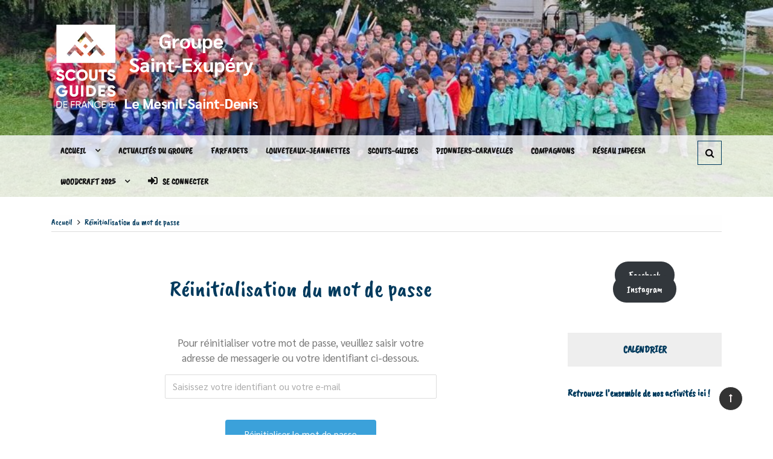

--- FILE ---
content_type: text/html; charset=UTF-8
request_url: https://sgdfmesnil.fr/password-reset
body_size: 24188
content:
<!doctype html>
<html lang="fr-FR">
<head>
	<meta charset="UTF-8">
	<meta name="viewport" content="width=device-width, initial-scale=1">
	<link rel="profile" href="https://gmpg.org/xfn/11">

	<title>Réinitialisation du mot de passe &#8211; Groupe Saint Exupéry </title>
  <script>
    window.pgc_selected_calendars = [];
    window.pgc_trans = {"calendar_options":"Calendar options","selected_calendars":"Selected calendars","all":"All","none":"None","public":"Public","public_calendars":"Public calendar(s)","show_calendar_filter":"Show calendar filter","edit_fullcalendar_config":"Edit FullCalendar config","hide_passed_events":"Hide passed events...","hide_future_events":"Hide future events...","popup_options":"Popup options","show":"Show","hide":"Hide","copy_fullcalendar_config_info":"Copy the default FullCalendar config if you want to change it. This is the configuration object that you can set as the second argument in the <code>FullCalendar.Calendar<\/code> constructor.","fullcalendar_docs_link":"See the <a target=\"_blank\" href=\"https:\/\/fullcalendar.io\/docs#toc\">FullCalendar documentation<\/a> for available configuration options.","eventpopup":"Show event popup","eventlink":"Show event link","eventdescription":"Show event description","eventlocation":"Show event location","eventattendees":"Show event attendees","eventattachments":"Show event attachments","eventcreator":"Show event creator","eventcalendarname":"Show calendarname","more_than":"...more than","days_ago":"days ago","days_from_now":"days from now","malformed_json":"Malformed JSON, this calendar will probably not display correctly","enter_one_or_more_public_calendar_ids":"Add at least one calendar!","malformed_json_short":"Malformed JSON","fullcalendar_config":"FullCalendar config","copy_default_fullcalendar_config":"Copy default FullCalendar config","comma_separated_list_calendar_ids":"Comma separated list of public calendar IDs","show_filter_bottom":"Show filter at bottom","show_filter_top":"Show filter at top","hide_filter":"Hide filter","filter_options":"Filter options","filter_uncheckedcalendarids":"Unchecked calendar IDs","plugin_version":"20251206","theme":"Theme","default":"Default","themes":["pgc-dark","pgc-light"],"fullcalendar_version":"4"};
  </script>
<meta name='robots' content='max-image-preview:large' />
<link rel='dns-prefetch' href='//fonts.googleapis.com' />
<link rel="alternate" type="application/rss+xml" title="Groupe Saint Exupéry  &raquo; Flux" href="https://sgdfmesnil.fr/feed" />
<link rel="alternate" type="application/rss+xml" title="Groupe Saint Exupéry  &raquo; Flux des commentaires" href="https://sgdfmesnil.fr/comments/feed" />
<link rel="alternate" title="oEmbed (JSON)" type="application/json+oembed" href="https://sgdfmesnil.fr/wp-json/oembed/1.0/embed?url=https%3A%2F%2Fsgdfmesnil.fr%2Fpassword-reset" />
<link rel="alternate" title="oEmbed (XML)" type="text/xml+oembed" href="https://sgdfmesnil.fr/wp-json/oembed/1.0/embed?url=https%3A%2F%2Fsgdfmesnil.fr%2Fpassword-reset&#038;format=xml" />
<style id='wp-img-auto-sizes-contain-inline-css' type='text/css'>
img:is([sizes=auto i],[sizes^="auto," i]){contain-intrinsic-size:3000px 1500px}
/*# sourceURL=wp-img-auto-sizes-contain-inline-css */
</style>
<link rel='stylesheet' id='fontawesome-css' href='https://sgdfmesnil.fr/wp-content/plugins/hivepress/assets/css/fontawesome/fontawesome.min.css?ver=1.7.19' type='text/css' media='all' />
<link rel='stylesheet' id='fontawesome-solid-css' href='https://sgdfmesnil.fr/wp-content/plugins/hivepress/assets/css/fontawesome/solid.min.css?ver=1.7.19' type='text/css' media='all' />
<link rel='stylesheet' id='fancybox-css' href='https://sgdfmesnil.fr/wp-content/plugins/hivepress/node_modules/@fancyapps/fancybox/dist/jquery.fancybox.min.css?ver=1.7.19' type='text/css' media='all' />
<link rel='stylesheet' id='slick-css' href='https://sgdfmesnil.fr/wp-content/plugins/hivepress/node_modules/slick-carousel/slick/slick.css?ver=1.7.19' type='text/css' media='all' />
<link rel='stylesheet' id='flatpickr-css' href='https://sgdfmesnil.fr/wp-content/plugins/hivepress/node_modules/flatpickr/dist/flatpickr.min.css?ver=1.7.19' type='text/css' media='all' />
<link rel='stylesheet' id='select2-css' href='https://sgdfmesnil.fr/wp-content/plugins/hivepress/node_modules/select2/dist/css/select2.min.css?ver=1.7.19' type='text/css' media='all' />
<link rel='stylesheet' id='intl-tel-input-css' href='https://sgdfmesnil.fr/wp-content/plugins/hivepress/node_modules/intl-tel-input/build/css/intlTelInput.min.css?ver=1.7.19' type='text/css' media='all' />
<link rel='stylesheet' id='jquery-ui-css' href='https://sgdfmesnil.fr/wp-content/plugins/hivepress/assets/css/jquery-ui.min.css?ver=1.7.19' type='text/css' media='all' />
<link rel='stylesheet' id='hivepress-grid-css' href='https://sgdfmesnil.fr/wp-content/plugins/hivepress/assets/css/grid.min.css?ver=1.7.19' type='text/css' media='all' />
<link rel='stylesheet' id='hivepress-core-common-css' href='https://sgdfmesnil.fr/wp-content/plugins/hivepress/assets/css/common.min.css?ver=1.7.19' type='text/css' media='all' />
<link rel='stylesheet' id='hivepress-core-frontend-css' href='https://sgdfmesnil.fr/wp-content/plugins/hivepress/assets/css/frontend.min.css?ver=1.7.19' type='text/css' media='all' />
<style id='wp-emoji-styles-inline-css' type='text/css'>

	img.wp-smiley, img.emoji {
		display: inline !important;
		border: none !important;
		box-shadow: none !important;
		height: 1em !important;
		width: 1em !important;
		margin: 0 0.07em !important;
		vertical-align: -0.1em !important;
		background: none !important;
		padding: 0 !important;
	}
/*# sourceURL=wp-emoji-styles-inline-css */
</style>
<style id='wp-block-library-inline-css' type='text/css'>
:root{--wp-block-synced-color:#7a00df;--wp-block-synced-color--rgb:122,0,223;--wp-bound-block-color:var(--wp-block-synced-color);--wp-editor-canvas-background:#ddd;--wp-admin-theme-color:#007cba;--wp-admin-theme-color--rgb:0,124,186;--wp-admin-theme-color-darker-10:#006ba1;--wp-admin-theme-color-darker-10--rgb:0,107,160.5;--wp-admin-theme-color-darker-20:#005a87;--wp-admin-theme-color-darker-20--rgb:0,90,135;--wp-admin-border-width-focus:2px}@media (min-resolution:192dpi){:root{--wp-admin-border-width-focus:1.5px}}.wp-element-button{cursor:pointer}:root .has-very-light-gray-background-color{background-color:#eee}:root .has-very-dark-gray-background-color{background-color:#313131}:root .has-very-light-gray-color{color:#eee}:root .has-very-dark-gray-color{color:#313131}:root .has-vivid-green-cyan-to-vivid-cyan-blue-gradient-background{background:linear-gradient(135deg,#00d084,#0693e3)}:root .has-purple-crush-gradient-background{background:linear-gradient(135deg,#34e2e4,#4721fb 50%,#ab1dfe)}:root .has-hazy-dawn-gradient-background{background:linear-gradient(135deg,#faaca8,#dad0ec)}:root .has-subdued-olive-gradient-background{background:linear-gradient(135deg,#fafae1,#67a671)}:root .has-atomic-cream-gradient-background{background:linear-gradient(135deg,#fdd79a,#004a59)}:root .has-nightshade-gradient-background{background:linear-gradient(135deg,#330968,#31cdcf)}:root .has-midnight-gradient-background{background:linear-gradient(135deg,#020381,#2874fc)}:root{--wp--preset--font-size--normal:16px;--wp--preset--font-size--huge:42px}.has-regular-font-size{font-size:1em}.has-larger-font-size{font-size:2.625em}.has-normal-font-size{font-size:var(--wp--preset--font-size--normal)}.has-huge-font-size{font-size:var(--wp--preset--font-size--huge)}.has-text-align-center{text-align:center}.has-text-align-left{text-align:left}.has-text-align-right{text-align:right}.has-fit-text{white-space:nowrap!important}#end-resizable-editor-section{display:none}.aligncenter{clear:both}.items-justified-left{justify-content:flex-start}.items-justified-center{justify-content:center}.items-justified-right{justify-content:flex-end}.items-justified-space-between{justify-content:space-between}.screen-reader-text{border:0;clip-path:inset(50%);height:1px;margin:-1px;overflow:hidden;padding:0;position:absolute;width:1px;word-wrap:normal!important}.screen-reader-text:focus{background-color:#ddd;clip-path:none;color:#444;display:block;font-size:1em;height:auto;left:5px;line-height:normal;padding:15px 23px 14px;text-decoration:none;top:5px;width:auto;z-index:100000}html :where(.has-border-color){border-style:solid}html :where([style*=border-top-color]){border-top-style:solid}html :where([style*=border-right-color]){border-right-style:solid}html :where([style*=border-bottom-color]){border-bottom-style:solid}html :where([style*=border-left-color]){border-left-style:solid}html :where([style*=border-width]){border-style:solid}html :where([style*=border-top-width]){border-top-style:solid}html :where([style*=border-right-width]){border-right-style:solid}html :where([style*=border-bottom-width]){border-bottom-style:solid}html :where([style*=border-left-width]){border-left-style:solid}html :where(img[class*=wp-image-]){height:auto;max-width:100%}:where(figure){margin:0 0 1em}html :where(.is-position-sticky){--wp-admin--admin-bar--position-offset:var(--wp-admin--admin-bar--height,0px)}@media screen and (max-width:600px){html :where(.is-position-sticky){--wp-admin--admin-bar--position-offset:0px}}

/*# sourceURL=wp-block-library-inline-css */
</style><style id='global-styles-inline-css' type='text/css'>
:root{--wp--preset--aspect-ratio--square: 1;--wp--preset--aspect-ratio--4-3: 4/3;--wp--preset--aspect-ratio--3-4: 3/4;--wp--preset--aspect-ratio--3-2: 3/2;--wp--preset--aspect-ratio--2-3: 2/3;--wp--preset--aspect-ratio--16-9: 16/9;--wp--preset--aspect-ratio--9-16: 9/16;--wp--preset--color--black: #000000;--wp--preset--color--cyan-bluish-gray: #abb8c3;--wp--preset--color--white: #ffffff;--wp--preset--color--pale-pink: #f78da7;--wp--preset--color--vivid-red: #cf2e2e;--wp--preset--color--luminous-vivid-orange: #ff6900;--wp--preset--color--luminous-vivid-amber: #fcb900;--wp--preset--color--light-green-cyan: #7bdcb5;--wp--preset--color--vivid-green-cyan: #00d084;--wp--preset--color--pale-cyan-blue: #8ed1fc;--wp--preset--color--vivid-cyan-blue: #0693e3;--wp--preset--color--vivid-purple: #9b51e0;--wp--preset--gradient--vivid-cyan-blue-to-vivid-purple: linear-gradient(135deg,rgb(6,147,227) 0%,rgb(155,81,224) 100%);--wp--preset--gradient--light-green-cyan-to-vivid-green-cyan: linear-gradient(135deg,rgb(122,220,180) 0%,rgb(0,208,130) 100%);--wp--preset--gradient--luminous-vivid-amber-to-luminous-vivid-orange: linear-gradient(135deg,rgb(252,185,0) 0%,rgb(255,105,0) 100%);--wp--preset--gradient--luminous-vivid-orange-to-vivid-red: linear-gradient(135deg,rgb(255,105,0) 0%,rgb(207,46,46) 100%);--wp--preset--gradient--very-light-gray-to-cyan-bluish-gray: linear-gradient(135deg,rgb(238,238,238) 0%,rgb(169,184,195) 100%);--wp--preset--gradient--cool-to-warm-spectrum: linear-gradient(135deg,rgb(74,234,220) 0%,rgb(151,120,209) 20%,rgb(207,42,186) 40%,rgb(238,44,130) 60%,rgb(251,105,98) 80%,rgb(254,248,76) 100%);--wp--preset--gradient--blush-light-purple: linear-gradient(135deg,rgb(255,206,236) 0%,rgb(152,150,240) 100%);--wp--preset--gradient--blush-bordeaux: linear-gradient(135deg,rgb(254,205,165) 0%,rgb(254,45,45) 50%,rgb(107,0,62) 100%);--wp--preset--gradient--luminous-dusk: linear-gradient(135deg,rgb(255,203,112) 0%,rgb(199,81,192) 50%,rgb(65,88,208) 100%);--wp--preset--gradient--pale-ocean: linear-gradient(135deg,rgb(255,245,203) 0%,rgb(182,227,212) 50%,rgb(51,167,181) 100%);--wp--preset--gradient--electric-grass: linear-gradient(135deg,rgb(202,248,128) 0%,rgb(113,206,126) 100%);--wp--preset--gradient--midnight: linear-gradient(135deg,rgb(2,3,129) 0%,rgb(40,116,252) 100%);--wp--preset--font-size--small: 13px;--wp--preset--font-size--medium: 20px;--wp--preset--font-size--large: 36px;--wp--preset--font-size--x-large: 42px;--wp--preset--spacing--20: 0.44rem;--wp--preset--spacing--30: 0.67rem;--wp--preset--spacing--40: 1rem;--wp--preset--spacing--50: 1.5rem;--wp--preset--spacing--60: 2.25rem;--wp--preset--spacing--70: 3.38rem;--wp--preset--spacing--80: 5.06rem;--wp--preset--shadow--natural: 6px 6px 9px rgba(0, 0, 0, 0.2);--wp--preset--shadow--deep: 12px 12px 50px rgba(0, 0, 0, 0.4);--wp--preset--shadow--sharp: 6px 6px 0px rgba(0, 0, 0, 0.2);--wp--preset--shadow--outlined: 6px 6px 0px -3px rgb(255, 255, 255), 6px 6px rgb(0, 0, 0);--wp--preset--shadow--crisp: 6px 6px 0px rgb(0, 0, 0);}:where(.is-layout-flex){gap: 0.5em;}:where(.is-layout-grid){gap: 0.5em;}body .is-layout-flex{display: flex;}.is-layout-flex{flex-wrap: wrap;align-items: center;}.is-layout-flex > :is(*, div){margin: 0;}body .is-layout-grid{display: grid;}.is-layout-grid > :is(*, div){margin: 0;}:where(.wp-block-columns.is-layout-flex){gap: 2em;}:where(.wp-block-columns.is-layout-grid){gap: 2em;}:where(.wp-block-post-template.is-layout-flex){gap: 1.25em;}:where(.wp-block-post-template.is-layout-grid){gap: 1.25em;}.has-black-color{color: var(--wp--preset--color--black) !important;}.has-cyan-bluish-gray-color{color: var(--wp--preset--color--cyan-bluish-gray) !important;}.has-white-color{color: var(--wp--preset--color--white) !important;}.has-pale-pink-color{color: var(--wp--preset--color--pale-pink) !important;}.has-vivid-red-color{color: var(--wp--preset--color--vivid-red) !important;}.has-luminous-vivid-orange-color{color: var(--wp--preset--color--luminous-vivid-orange) !important;}.has-luminous-vivid-amber-color{color: var(--wp--preset--color--luminous-vivid-amber) !important;}.has-light-green-cyan-color{color: var(--wp--preset--color--light-green-cyan) !important;}.has-vivid-green-cyan-color{color: var(--wp--preset--color--vivid-green-cyan) !important;}.has-pale-cyan-blue-color{color: var(--wp--preset--color--pale-cyan-blue) !important;}.has-vivid-cyan-blue-color{color: var(--wp--preset--color--vivid-cyan-blue) !important;}.has-vivid-purple-color{color: var(--wp--preset--color--vivid-purple) !important;}.has-black-background-color{background-color: var(--wp--preset--color--black) !important;}.has-cyan-bluish-gray-background-color{background-color: var(--wp--preset--color--cyan-bluish-gray) !important;}.has-white-background-color{background-color: var(--wp--preset--color--white) !important;}.has-pale-pink-background-color{background-color: var(--wp--preset--color--pale-pink) !important;}.has-vivid-red-background-color{background-color: var(--wp--preset--color--vivid-red) !important;}.has-luminous-vivid-orange-background-color{background-color: var(--wp--preset--color--luminous-vivid-orange) !important;}.has-luminous-vivid-amber-background-color{background-color: var(--wp--preset--color--luminous-vivid-amber) !important;}.has-light-green-cyan-background-color{background-color: var(--wp--preset--color--light-green-cyan) !important;}.has-vivid-green-cyan-background-color{background-color: var(--wp--preset--color--vivid-green-cyan) !important;}.has-pale-cyan-blue-background-color{background-color: var(--wp--preset--color--pale-cyan-blue) !important;}.has-vivid-cyan-blue-background-color{background-color: var(--wp--preset--color--vivid-cyan-blue) !important;}.has-vivid-purple-background-color{background-color: var(--wp--preset--color--vivid-purple) !important;}.has-black-border-color{border-color: var(--wp--preset--color--black) !important;}.has-cyan-bluish-gray-border-color{border-color: var(--wp--preset--color--cyan-bluish-gray) !important;}.has-white-border-color{border-color: var(--wp--preset--color--white) !important;}.has-pale-pink-border-color{border-color: var(--wp--preset--color--pale-pink) !important;}.has-vivid-red-border-color{border-color: var(--wp--preset--color--vivid-red) !important;}.has-luminous-vivid-orange-border-color{border-color: var(--wp--preset--color--luminous-vivid-orange) !important;}.has-luminous-vivid-amber-border-color{border-color: var(--wp--preset--color--luminous-vivid-amber) !important;}.has-light-green-cyan-border-color{border-color: var(--wp--preset--color--light-green-cyan) !important;}.has-vivid-green-cyan-border-color{border-color: var(--wp--preset--color--vivid-green-cyan) !important;}.has-pale-cyan-blue-border-color{border-color: var(--wp--preset--color--pale-cyan-blue) !important;}.has-vivid-cyan-blue-border-color{border-color: var(--wp--preset--color--vivid-cyan-blue) !important;}.has-vivid-purple-border-color{border-color: var(--wp--preset--color--vivid-purple) !important;}.has-vivid-cyan-blue-to-vivid-purple-gradient-background{background: var(--wp--preset--gradient--vivid-cyan-blue-to-vivid-purple) !important;}.has-light-green-cyan-to-vivid-green-cyan-gradient-background{background: var(--wp--preset--gradient--light-green-cyan-to-vivid-green-cyan) !important;}.has-luminous-vivid-amber-to-luminous-vivid-orange-gradient-background{background: var(--wp--preset--gradient--luminous-vivid-amber-to-luminous-vivid-orange) !important;}.has-luminous-vivid-orange-to-vivid-red-gradient-background{background: var(--wp--preset--gradient--luminous-vivid-orange-to-vivid-red) !important;}.has-very-light-gray-to-cyan-bluish-gray-gradient-background{background: var(--wp--preset--gradient--very-light-gray-to-cyan-bluish-gray) !important;}.has-cool-to-warm-spectrum-gradient-background{background: var(--wp--preset--gradient--cool-to-warm-spectrum) !important;}.has-blush-light-purple-gradient-background{background: var(--wp--preset--gradient--blush-light-purple) !important;}.has-blush-bordeaux-gradient-background{background: var(--wp--preset--gradient--blush-bordeaux) !important;}.has-luminous-dusk-gradient-background{background: var(--wp--preset--gradient--luminous-dusk) !important;}.has-pale-ocean-gradient-background{background: var(--wp--preset--gradient--pale-ocean) !important;}.has-electric-grass-gradient-background{background: var(--wp--preset--gradient--electric-grass) !important;}.has-midnight-gradient-background{background: var(--wp--preset--gradient--midnight) !important;}.has-small-font-size{font-size: var(--wp--preset--font-size--small) !important;}.has-medium-font-size{font-size: var(--wp--preset--font-size--medium) !important;}.has-large-font-size{font-size: var(--wp--preset--font-size--large) !important;}.has-x-large-font-size{font-size: var(--wp--preset--font-size--x-large) !important;}
/*# sourceURL=global-styles-inline-css */
</style>

<style id='classic-theme-styles-inline-css' type='text/css'>
/*! This file is auto-generated */
.wp-block-button__link{color:#fff;background-color:#32373c;border-radius:9999px;box-shadow:none;text-decoration:none;padding:calc(.667em + 2px) calc(1.333em + 2px);font-size:1.125em}.wp-block-file__button{background:#32373c;color:#fff;text-decoration:none}
/*# sourceURL=/wp-includes/css/classic-themes.min.css */
</style>
<link rel='stylesheet' id='wp-components-css' href='https://sgdfmesnil.fr/wp-includes/css/dist/components/style.min.css?ver=6.9' type='text/css' media='all' />
<link rel='stylesheet' id='godaddy-styles-css' href='https://sgdfmesnil.fr/wp-content/plugins/coblocks/includes/Dependencies/GoDaddy/Styles/build/latest.css?ver=2.0.2' type='text/css' media='all' />
<link rel='stylesheet' id='grace-mag-style-css' href='https://sgdfmesnil.fr/wp-content/themes/grace-mag-sgdfmesnil/style.css?ver=6.9' type='text/css' media='all' />
<link rel='stylesheet' id='grace-mag-google-fonts-css' href='//fonts.googleapis.com/css?family=Roboto%3A400%2C400i%2C500%2C500i%2C700%2C700i%7CRoboto%2BCondensed%3A400%2C400i%2C700%2C700i%7CJosefin%2BSans%3A400%2C400i%2C600%2C600i%2C700%2C700i%7CRaleway%3A400%2C400i%2C500%2C500i%2C600%2C600i%2C700%2C700i%2C800%2C800i&#038;subset=latin%2Clatin-ext&#038;ver=6.9' type='text/css' media='all' />
<link rel='stylesheet' id='grace-mag-reset-css' href='https://sgdfmesnil.fr/wp-content/themes/grace-mag-sgdfmesnil/everestthemes/assets/css/reset.css?ver=6.9' type='text/css' media='all' />
<link rel='stylesheet' id='bootstrap-css' href='https://sgdfmesnil.fr/wp-content/themes/grace-mag-sgdfmesnil/everestthemes/assets/css/bootstrap.min.css?ver=6.9' type='text/css' media='all' />
<link rel='stylesheet' id='font-awesome-css' href='https://sgdfmesnil.fr/wp-content/themes/grace-mag-sgdfmesnil/everestthemes/assets/css/font-awesome.min.css?ver=6.9' type='text/css' media='all' />
<link rel='stylesheet' id='webticker-css' href='https://sgdfmesnil.fr/wp-content/themes/grace-mag-sgdfmesnil/everestthemes/assets/css/webticker.css?ver=6.9' type='text/css' media='all' />
<link rel='stylesheet' id='grace-mag-custom-css' href='https://sgdfmesnil.fr/wp-content/themes/grace-mag-sgdfmesnil/everestthemes/assets/css/custom.css?ver=6.9' type='text/css' media='all' />
<link rel='stylesheet' id='grace-mag-default-style-css' href='https://sgdfmesnil.fr/wp-content/themes/grace-mag-sgdfmesnil/everestthemes/assets/css/default-style.css?ver=6.9' type='text/css' media='all' />
<link rel='stylesheet' id='grace-mag-responsive-css' href='https://sgdfmesnil.fr/wp-content/themes/grace-mag-sgdfmesnil/everestthemes/assets/css/responsive.css?ver=6.9' type='text/css' media='all' />
<link rel='stylesheet' id='dashicons-css' href='https://sgdfmesnil.fr/wp-includes/css/dashicons.min.css?ver=6.9' type='text/css' media='all' />
<link rel='stylesheet' id='tippy_light-css' href='https://sgdfmesnil.fr/wp-content/plugins/private-google-calendars/lib/tippy/light-border.css?ver=20251206' type='text/css' media='all' />
<link rel='stylesheet' id='pgc_fullcalendar-css' href='https://sgdfmesnil.fr/wp-content/plugins/private-google-calendars/lib/fullcalendar4/core/main.min.css?ver=20251206' type='text/css' media='all' />
<link rel='stylesheet' id='pgc_fullcalendar_daygrid-css' href='https://sgdfmesnil.fr/wp-content/plugins/private-google-calendars/lib/fullcalendar4/daygrid/main.min.css?ver=20251206' type='text/css' media='all' />
<link rel='stylesheet' id='pgc_fullcalendar_timegrid-css' href='https://sgdfmesnil.fr/wp-content/plugins/private-google-calendars/lib/fullcalendar4/timegrid/main.min.css?ver=20251206' type='text/css' media='all' />
<link rel='stylesheet' id='pgc_fullcalendar_list-css' href='https://sgdfmesnil.fr/wp-content/plugins/private-google-calendars/lib/fullcalendar4/list/main.min.css?ver=20251206' type='text/css' media='all' />
<link rel='stylesheet' id='pgc-css' href='https://sgdfmesnil.fr/wp-content/plugins/private-google-calendars/css/pgc.css?ver=20251206' type='text/css' media='all' />
<link rel='stylesheet' id='jquery-lazyloadxt-spinner-css-css' href='//sgdfmesnil.fr/wp-content/plugins/a3-lazy-load/assets/css/jquery.lazyloadxt.spinner.css?ver=6.9' type='text/css' media='all' />
<link rel='stylesheet' id='um_modal-css' href='https://sgdfmesnil.fr/wp-content/plugins/ultimate-member/assets/css/um-modal.min.css?ver=2.11.1' type='text/css' media='all' />
<link rel='stylesheet' id='um_ui-css' href='https://sgdfmesnil.fr/wp-content/plugins/ultimate-member/assets/libs/jquery-ui/jquery-ui.min.css?ver=1.13.2' type='text/css' media='all' />
<link rel='stylesheet' id='um_tipsy-css' href='https://sgdfmesnil.fr/wp-content/plugins/ultimate-member/assets/libs/tipsy/tipsy.min.css?ver=1.0.0a' type='text/css' media='all' />
<link rel='stylesheet' id='um_raty-css' href='https://sgdfmesnil.fr/wp-content/plugins/ultimate-member/assets/libs/raty/um-raty.min.css?ver=2.6.0' type='text/css' media='all' />
<link rel='stylesheet' id='um_fileupload-css' href='https://sgdfmesnil.fr/wp-content/plugins/ultimate-member/assets/css/um-fileupload.min.css?ver=2.11.1' type='text/css' media='all' />
<link rel='stylesheet' id='um_confirm-css' href='https://sgdfmesnil.fr/wp-content/plugins/ultimate-member/assets/libs/um-confirm/um-confirm.min.css?ver=1.0' type='text/css' media='all' />
<link rel='stylesheet' id='um_datetime-css' href='https://sgdfmesnil.fr/wp-content/plugins/ultimate-member/assets/libs/pickadate/default.min.css?ver=3.6.2' type='text/css' media='all' />
<link rel='stylesheet' id='um_datetime_date-css' href='https://sgdfmesnil.fr/wp-content/plugins/ultimate-member/assets/libs/pickadate/default.date.min.css?ver=3.6.2' type='text/css' media='all' />
<link rel='stylesheet' id='um_datetime_time-css' href='https://sgdfmesnil.fr/wp-content/plugins/ultimate-member/assets/libs/pickadate/default.time.min.css?ver=3.6.2' type='text/css' media='all' />
<link rel='stylesheet' id='um_fonticons_ii-css' href='https://sgdfmesnil.fr/wp-content/plugins/ultimate-member/assets/libs/legacy/fonticons/fonticons-ii.min.css?ver=2.11.1' type='text/css' media='all' />
<link rel='stylesheet' id='um_fonticons_fa-css' href='https://sgdfmesnil.fr/wp-content/plugins/ultimate-member/assets/libs/legacy/fonticons/fonticons-fa.min.css?ver=2.11.1' type='text/css' media='all' />
<link rel='stylesheet' id='um_fontawesome-css' href='https://sgdfmesnil.fr/wp-content/plugins/ultimate-member/assets/css/um-fontawesome.min.css?ver=6.5.2' type='text/css' media='all' />
<link rel='stylesheet' id='um_common-css' href='https://sgdfmesnil.fr/wp-content/plugins/ultimate-member/assets/css/common.min.css?ver=2.11.1' type='text/css' media='all' />
<link rel='stylesheet' id='um_responsive-css' href='https://sgdfmesnil.fr/wp-content/plugins/ultimate-member/assets/css/um-responsive.min.css?ver=2.11.1' type='text/css' media='all' />
<link rel='stylesheet' id='um_styles-css' href='https://sgdfmesnil.fr/wp-content/plugins/ultimate-member/assets/css/um-styles.min.css?ver=2.11.1' type='text/css' media='all' />
<link rel='stylesheet' id='um_crop-css' href='https://sgdfmesnil.fr/wp-content/plugins/ultimate-member/assets/libs/cropper/cropper.min.css?ver=1.6.1' type='text/css' media='all' />
<link rel='stylesheet' id='um_profile-css' href='https://sgdfmesnil.fr/wp-content/plugins/ultimate-member/assets/css/um-profile.min.css?ver=2.11.1' type='text/css' media='all' />
<link rel='stylesheet' id='um_account-css' href='https://sgdfmesnil.fr/wp-content/plugins/ultimate-member/assets/css/um-account.min.css?ver=2.11.1' type='text/css' media='all' />
<link rel='stylesheet' id='um_misc-css' href='https://sgdfmesnil.fr/wp-content/plugins/ultimate-member/assets/css/um-misc.min.css?ver=2.11.1' type='text/css' media='all' />
<link rel='stylesheet' id='um_default_css-css' href='https://sgdfmesnil.fr/wp-content/plugins/ultimate-member/assets/css/um-old-default.min.css?ver=2.11.1' type='text/css' media='all' />
<script type="text/javascript" src="https://sgdfmesnil.fr/wp-includes/js/jquery/jquery.min.js?ver=3.7.1" id="jquery-core-js"></script>
<script type="text/javascript" src="https://sgdfmesnil.fr/wp-includes/js/jquery/jquery-migrate.min.js?ver=3.4.1" id="jquery-migrate-js"></script>
<script type="text/javascript" id="zxcvbn-async-js-extra">
/* <![CDATA[ */
var _zxcvbnSettings = {"src":"https://sgdfmesnil.fr/wp-includes/js/zxcvbn.min.js"};
//# sourceURL=zxcvbn-async-js-extra
/* ]]> */
</script>
<script type="text/javascript" src="https://sgdfmesnil.fr/wp-includes/js/zxcvbn-async.min.js?ver=1.0" id="zxcvbn-async-js"></script>
<script type="text/javascript" src="https://sgdfmesnil.fr/wp-content/plugins/ultimate-member/assets/js/um-gdpr.min.js?ver=2.11.1" id="um-gdpr-js"></script>
<link rel="https://api.w.org/" href="https://sgdfmesnil.fr/wp-json/" /><link rel="alternate" title="JSON" type="application/json" href="https://sgdfmesnil.fr/wp-json/wp/v2/pages/1255" /><link rel="EditURI" type="application/rsd+xml" title="RSD" href="https://sgdfmesnil.fr/xmlrpc.php?rsd" />
<meta name="generator" content="WordPress 6.9" />
<link rel="canonical" href="https://sgdfmesnil.fr/password-reset" />
<link rel='shortlink' href='https://sgdfmesnil.fr/?p=1255' />
    <style type="text/css">  
            
    .banner-slider:before {
        
        content: '';
        background-color: rgb(0, 0, 0, 0.7);
    }
        
            .title-sec h2:after,
        .post-categories li a,
        .gm-slider .slick-arrow,
        .header-inner.layout2 button.hamburger.hamburger_nb
        {
            background-color: #003a5d;
        }
        
        a:focus, a:hover,
        .breadcrumbs .trail-items li a:hover, .recent-post-list .list-content h4 a:hover,
        .top-social-icon li a:hover,
        ul.newsticker li a:hover,
        .header-inner.layout2 .top-social-icon li a:hover,
        .header-inner.withbg .main_navigation ul li a:hover,
        .nt_title i,
        .copy-content a:hover
        {
            color: #003a5d;
        }
        
        .search-icon .search-form #submit {
            background: #003a5d;
        }
            body
    {

                    font-family: Raleway;
                        line-height: 1.5;
                        letter-spacing: 0px;
                }
    
    </style>
        
    		<style type="text/css">
					.site-title,
			.site-description {
				position: absolute;
				clip: rect(1px, 1px, 1px, 1px);
			}
				</style>
		<link rel="icon" href="https://sgdfmesnil.fr/wp-content/uploads/2020/07/cropped-lD2yPA2O-32x32.png" sizes="32x32" />
<link rel="icon" href="https://sgdfmesnil.fr/wp-content/uploads/2020/07/cropped-lD2yPA2O-192x192.png" sizes="192x192" />
<link rel="apple-touch-icon" href="https://sgdfmesnil.fr/wp-content/uploads/2020/07/cropped-lD2yPA2O-180x180.png" />
<meta name="msapplication-TileImage" content="https://sgdfmesnil.fr/wp-content/uploads/2020/07/cropped-lD2yPA2O-270x270.png" />
		<style type="text/css" id="wp-custom-css">
			/*
CSS additionel pour utiliser la charte SGDF et améliorer le thème existant.
À modifier avec précaution !

Pour toute modification, merci de mettre à jour le fichier 
additional-css-sgdfmesnil.css présent sur le git https://framagit.org/sgdfmesnil/site-sgdfmesnil
pour conserver une certaine traçabilité.
*/

/** POLICES */
/* SGDF FONTS: Sarabun (body), Raleway (title) and Caveat Brush (title and emphasis) */
/* latin */
@font-face {
  font-family: "Sarabun";
  font-style: normal;
  font-weight: 400;
  font-display: swap;
  src: local("Sarabun-Regular"),
    url(https://fonts.gstatic.com/s/sarabun/v7/DtVjJx26TKEr37c9aBVJnw.woff2)
      format("woff2");
  unicode-range: U+0000-00FF, U+0131, U+0152-0153, U+02BB-02BC, U+02C6, U+02DA,
    U+02DC, U+2000-206F, U+2074, U+20AC, U+2122, U+2191, U+2193, U+2212, U+2215,
    U+FEFF, U+FFFD;
}

/* latin */
@font-face {
  font-family: "Caveat Brush";
  font-style: normal;
  font-weight: 400;
  font-display: swap;
  src: local("CaveatBrush-Regular"),
    url(https://fonts.gstatic.com/s/caveatbrush/v5/EYq0maZfwr9S9-ETZc3fKXt8XLOS.woff2)
      format("woff2");
  unicode-range: U+0000-00FF, U+0131, U+0152-0153, U+02BB-02BC, U+02C6, U+02DA,
    U+02DC, U+2000-206F, U+2074, U+20AC, U+2122, U+2191, U+2193, U+2212, U+2215,
    U+FEFF, U+FFFD;
}

/* latin */
@font-face {
  font-family: "Raleway";
  font-style: normal;
  font-weight: 200;
  src: url(https://fonts.gstatic.com/s/raleway/v17/1Ptxg8zYS_SKggPN4iEgvnHyvveLxVtaorCIPrE.woff2)
    format("woff2");
  unicode-range: U+0000-00FF, U+0131, U+0152-0153, U+02BB-02BC, U+02C6, U+02DA,
    U+02DC, U+2000-206F, U+2074, U+20AC, U+2122, U+2191, U+2193, U+2212, U+2215,
    U+FEFF, U+FFFD;
}

/** COULEURS ET STYLES */
/* SGDF COLORS AND STYLES */
:root {
  /* SGDF colors */
  --sgdf: #003a5d;
  --default: #003a5d;
  --primary: #003a5d;
  --dark: #003a5d;

  --secondary: #585858;

  --farfa: #65bc99;
  --farfadet: #65bc99;
  --vert-clair: #65bc99;
  --teal: #65bc99;
  --info: #65bc99;

  --lj: #ff8300;
  --louveteau-jeannette: #ff8300;
  --orange: #ff8300;
  --warning: #ff8300;

  --sg: #0077b3;
  --scout-guide: #0077b3;
  --bleu: #0077b3;
  --blue: #0077b3;

  --piok: #d03f15;
  --pionnier-caravelle: #d03f15;
  --rouge: #d03f15;
  --red: #d03f15;
  --danger: #d03f15;

  --compa: #007254;
  --compagnon: #007254;
  --vert: #007254;
  --green: #007254;
  --success: #007254;

  --vent-du-large: #6e74aa;
  --chef: #6e74aa;
  --responsable: #6e74aa;
  --violet: #6e74aa;
  --purple: #6e74aa;

  /* Used in CSS classes */
  --header: var(--sgdf);
  --text: var(--sgdf);
  --link: var(--sgdf);
  --link-visited: var(--chef);
  --link-active: var(--lj);

  --font-title: "Caveat Brush", Arial, Helvetica, sans-serif;
  --font-title-alt: "Raleway-bold", Arial, Helvetica, sans-serif;
  --font-emphasis: "Caveat Brush", Arial, Helvetica, sans-serif;
  --font-family-sans-serif: "Sarabun", Arial, Helvetica, sans-serif;
}

/** TAGS HTML */
/* Body / Corps de texte */
body {
  font-family: var(--font-family-sans-serif);
}

/* Emphase */
em {
	font-style: italic;	
}


.emphasis {
	font-style: italic;	
	font-family: var(--font-emphasis);
}

/* Liens */
a {
  color: var(--link);
  font-family: var(--font-emphasis);
  text-decoration: none !important; /* pas de soulignement */
}

/* Lien actif, lorsqu'on passe la souris dessus */
a:active,
a:hover,
a:focus {
  color: var(--link-active);
}
.sigle-post-content-area p a:hover {
    color: var(--link-active);
}

/* Titres 1 et 2 */
h1,
h2 {
  color: var(--header);
  text-align: center;
  padding: 1rem 1rem;
  font-family: var(--font-title);
}

h1 > a,
h2 > a {
  font-family: var(--font-title);
}

/* Titres 3 à 6 */
h3,
h4,
h5,
h6 {
  color: var(--text);
  text-align: center;
  padding: 1rem 1rem;
  font-family: var(--font-title-alt);
}

h3 > a,
h4 > a,
h5 > a,
h6 > a {
  font-family: var(--font-title-alt);
}

/** CLASSES HTML */
/* SGDF classes */
/* Coloration */
.white {
  color: white !important;
}
.farfa {
  color: var(--farfa) !important;
}
.lj {
  color: var(--lj) !important;
}
.sg {
  color: var(--sg) !important;
}
.piok {
  color: var(--piok) !important;
}
.compa {
  color: var(--compa) !important;
}
.chef {
  color: var(--chef) !important;
}

/* Coloration d'arrière-plan */
.white-bg {
  background: white;
}
.farfa-bg {
  background: var(--farfa);
}
.lj-bg {
  background: var(--lj);
}
.sg-bg {
  background: var(--sg);
}
.piok-bg {
  background: var(--piok);
}
.compa-bg {
  background: var(--compa);
}
.chef-bg {
  background: var(--chef);
}

/* Coloration au focus en fonction de la branche */
.farfa-focus a:active,
.farfa-focus a:hover,
.farfa-focus a:focus {
  color: var(--farfa) !important;
}

.lj-focus a:active,
.lj-focus a:hover,
.lj-focus a:focus {
  color: var(--lj) !important;
}

.sg-focus a:active,
.sg-focus a:hover,
.sg-focus a:focus {
  color: var(--sg) !important;
}

.piok-focus a:active,
.piok-focus a:hover,
.piok-focus a:focus:active {
  color: var(--piok) !important;
}

.compa-focus a:active,
.compa-focus a:hover,
.compa-focus a:focus {
  color: var(--compa) !important;
}

/* Tableau sans bordure */
.no-border-table td,
.no-border-table th {
  border: none;
}

/* Bouton de recherche */
.search-icon .btn-search:hover {
  background: var(--sgdf);
  color: white;
}
.search-icon .btn-search {
  margin-top: 3px;
  border: 1px solid var(--sgdf);
  cursor: pointer;
  height: 32px;
  width: 32px;
}

/* Bouton de menu mobile */
.mobile-menu-icon .mobile-menu {
  padding: 4px 3px 8px;
  cursor: pointer;
}

/* Tableau flex centré (retour à la ligne si le contenu ne tient pas sur une ligne) */
.table-flex > table tr {
	display: flex;
	flex-wrap: wrap;
	justify-content: center;
	align-items: flex-start;
}

.table-flex > table tr > td {
	min-width: 12rem;
}

/* CORRECTION du style imposé par le thème */

/* Haut de page qui était en parti assombri --> devient totalement transparent */
.header-inner.withbg::before {
	background-color: transparent;
}
/* Bloc d'espacement */
.wp-block-spacer {
    display: inherit;
}

/* Style de liste dans un article */
.sigle-post-content-area ul {
	list-style: inherit;
	list-style-image: url("/wp-content/uploads/2020/08/caillou-01-15px.png");
}

.um-dropdown ul, .um-dropdown li {
	list-style-image: none !important;
}

.sigle-post-content-area ul li {
	margin-left: 20px;
	padding: 10px;
}


/* Image mise en avant plus petite */
.post-layout1-content > figure {
	text-align: center;
}
.post-layout1-content > figure > img {
	max-width: 30%;
}


/* Style de liste ordonnée (avec des numéros) dans un article */
.sigle-post-content-area ol li {
    display: block;
}

/* Ne pas afficher la partie Article précédent/suivant en bas d'article */
/* Pourquoi : 1) pas très utile 2) les titres des articles protégés par l'extension Ultimate Member peuvent apparaître */
/* https://wpfr.net/support/sujet/supprimer-article-suivannt-et-article-precedent/ */
.single .post-navigation {
    display: none;
}

/* Réduit le padding du widget calendrier */
.pgc-calendar-widget .fc-list-table td {
   padding: 5px;
}

/* Encadré */
.encadrement {
    padding: 10px;
    border: 1px solid #eee;
    margin-right: 15px;
    margin-bottom: 15px;
}


/* WIDGETS */
/* Menu widgets */
.widget_nav_menu .menu > li {
  list-style: square;
	list-style-image: url("/wp-content/uploads/2020/08/caillou-01-15px.png");
  margin-left: 25px;
	font-size: 17px;
}

footer .widget_nav_menu .menu > li {
		list-style: none;
		list-style-image: none;
}

/* PIED DE PAGE */
/* Pied de page / footer */
.footer-bg {
    background-color: var(--dark);
	background-image: url("https://sites.sgdf.fr/wp-content/themes/sgdf-basic/images/footer-1920x1280.jpg");
    padding-top: 0;
    margin-top: 0;
}

.copy-right {
    background-color: transparent;
    padding-top: 15px;
    padding-bottom: 15px;
    margin-top: 40px;
    text-align: center;
}

/* Liens du bas de page */
.footer-bg a:hover,
.footer-bg a:focus, .footer-bg a:active {
	color: var(--lj)
}


/* VERSION MOBILE (inf. à 992px) */
/* Correspond à la feuille de style responsive.css du thème. */
@media (max-width: 992px) {
  /* Menu mobile */
  .main_navigation ul li a {
    background: var(--sgdf);
  }

  .main_navigation {
    padding-top: 50px;
  }

  .header-inner.withbg .header-bottom-block .main_navigation ul li a:hover {
    color: var(--chef);
  }

  /* Bouton de menu mobile */
  .header-inner.withbg .mobile-menu-icon .mobile-menu {
    color: var(--sgdf);
    border: 1px solid var(--sgdf);
    transition: 0.5s ease all;
  }
  .mobile-menu:hover,
  .mobile-menu-icon:hover {
    background: var(--sgdf) !important;
    color: white !important;
  }
  /* fin version mobile */
}
/* fin version mobile */

/* CALENDRIER FullCalendar */
.fc-button-primary {
	    color: white;
	background: var(--sg);
	border-color: var(--dark);
}

.fc-button-primary:not(:disabled).fc-button-active, .fc-button-primary:not(:disabled):active {
    color: white;
    background-color: var(--sgdf);
    border-color: var(--dark);
}

/* DIVERS */

/* Override Bootstrap classes */
/* Buttons */
.btn-success {
  background-color: var(--success);
  border-color: var(--success);
}
.btn-warning {
  background-color: var(--warning);
  border-color: var(--warning);
}
.btn-danger {
  background-color: var(--danger);
  border-color: var(--danger);
}
		</style>
		
<link rel='stylesheet' id='wpforms-classic-full-css' href='https://sgdfmesnil.fr/wp-content/plugins/wpforms-lite/assets/css/frontend/classic/wpforms-full.min.css?ver=1.9.8.7' type='text/css' media='all' />
</head>

<body class="wp-singular page-template-default page page-id-1255 wp-custom-logo wp-embed-responsive wp-theme-grace-mag-sgdfmesnil um-page um-page-password-reset um-page-loggedout hp-theme--grace-mag-sgdfmesnil">
   
            <!-- Custom loader re-defined in everestthemes/assets/css/default-style.css -->
            <div class="loader-wrap">
                <div class="loader-inn">
                    <div class="loader">
                        <span></span>
                        <span></span>
                        <span></span>
                        <span></span>
                        <span></span>
                        <span></span>
                    </div><!--loader-->
                </div>
            </div><!--loader-wrap-->
            <div id="page" class="site">
	<a class="skip-link screen-reader-text" href="#content">Aller au contenu</a>

<header id="gm-masterheader" class="gm-masterheader">
			<div class="header-inner withbg" style="background-image: url( https://sgdfmesnil.fr/wp-content/uploads/2024/10/cropped-banniere3.jpg );">
				<!--top-header topbar-->
		<div class="header-mid-block logo-sec">
			<div class="container">
				<div class="row  align-items-center">
					<div class="col-5 col-md-3 col-lg-4">
						<div class="logo-area">
						<a href="https://sgdfmesnil.fr/" class="custom-logo-link" rel="home"><img width="573" height="268" src="https://sgdfmesnil.fr/wp-content/uploads/2024/10/cropped-test7-removebg-preview.png" class="custom-logo" alt="Groupe Saint Exupéry " decoding="async" fetchpriority="high" srcset="https://sgdfmesnil.fr/wp-content/uploads/2024/10/cropped-test7-removebg-preview.png 573w, https://sgdfmesnil.fr/wp-content/uploads/2024/10/cropped-test7-removebg-preview-300x140.png 300w" sizes="(max-width: 573px) 100vw, 573px" /></a>        <span class="site-title"><a href="https://sgdfmesnil.fr/" rel="home">Groupe Saint Exupéry </a></span>
        						</div>
					</div>
					<!--logo-area-->
					<div class="col-7 col-md-9 col-lg-8">
											</div>
				</div>
				<!--row-->
			</div>
			<!--container-->
		</div>
		<!--header-mid-block logo-sec-->
		<div class="header-bottom-block primary-menu">
			<div class="container">
				<div class="menu-wrap clearfix">
				    		<nav id="main_navigation" class="main_navigation">
            <ul id="menu-menu-principal" class="clearfix"><li class="menu-item menu-item--first menu-item--user-login">	<a href="#user_login_modal" class="hp-menu__item hp-menu__item--user-login hp-link">
		<i class="hp-icon fas fa-sign-in-alt"></i>
		<span>Se connecter</span>
	</a>
	</li><li id="menu-item-38" class="menu-item menu-item-type-post_type menu-item-object-page menu-item-home menu-item-has-children menu-item-38"><a href="https://sgdfmesnil.fr/">Accueil</a>
<ul class="sub-menu">
	<li id="menu-item-1210" class="menu-item menu-item-type-post_type menu-item-object-page menu-item-1210"><a href="https://sgdfmesnil.fr/presentation-du-mouvement">Présentation du mouvement</a></li>
	<li id="menu-item-1203" class="menu-item menu-item-type-post_type menu-item-object-page menu-item-1203"><a href="https://sgdfmesnil.fr/presentation-du-groupe">Présentation du groupe</a></li>
	<li id="menu-item-634" class="menu-item menu-item-type-post_type menu-item-object-page menu-item-634"><a href="https://sgdfmesnil.fr/calendrier">Calendrier</a></li>
	<li id="menu-item-3715" class="menu-item menu-item-type-post_type menu-item-object-page menu-item-3715"><a href="https://sgdfmesnil.fr/inscription-2">Inscription</a></li>
	<li id="menu-item-1705" class="farfa-focus menu-item menu-item-type-post_type menu-item-object-page menu-item-1705"><a href="https://sgdfmesnil.fr/connexion">Accès membres</a></li>
</ul>
</li>
<li id="menu-item-556" class="menu-item menu-item-type-post_type menu-item-object-page menu-item-556"><a href="https://sgdfmesnil.fr/actualite-du-groupe">Actualités du groupe</a></li>
<li id="menu-item-123" class="farfa-focus menu-item menu-item-type-post_type menu-item-object-page menu-item-123"><a href="https://sgdfmesnil.fr/farfadets">Farfadets</a></li>
<li id="menu-item-122" class="lj-focus menu-item menu-item-type-post_type menu-item-object-page menu-item-122"><a href="https://sgdfmesnil.fr/louveteaux-jeannettes">Louveteaux-Jeannettes</a></li>
<li id="menu-item-124" class="sg-focus menu-item menu-item-type-post_type menu-item-object-page menu-item-124"><a href="https://sgdfmesnil.fr/scouts-guides">Scouts-Guides</a></li>
<li id="menu-item-40" class="piok-focus menu-item menu-item-type-post_type menu-item-object-page menu-item-40"><a href="https://sgdfmesnil.fr/pionniers-caravelles">Pionniers-Caravelles</a></li>
<li id="menu-item-39" class="compa-focus menu-item menu-item-type-post_type menu-item-object-page menu-item-39"><a href="https://sgdfmesnil.fr/compagnons">Compagnons</a></li>
<li id="menu-item-412" class="chef-focus menu-item menu-item-type-post_type menu-item-object-page menu-item-412"><a href="https://sgdfmesnil.fr/impeesa">Réseau Impeesa</a></li>
<li id="menu-item-6538" class="menu-item menu-item-type-post_type menu-item-object-page menu-item-has-children menu-item-6538"><a href="https://sgdfmesnil.fr/le-woodcraft-2025">Woodcraft 2025</a>
<ul class="sub-menu">
	<li id="menu-item-6580" class="menu-item menu-item-type-post_type menu-item-object-page menu-item-6580"><a href="https://sgdfmesnil.fr/woodcraft-2025-les-infos-pour-les-participants">Woodcraft 2025 – Les infos pour les participants</a></li>
</ul>
</li><li class="menu-item menu-item--last menu-item--user-login">	<a href="#user_login_modal" class="hp-menu__item hp-menu__item--user-login hp-link">
		<i class="hp-icon fas fa-sign-in-alt"></i>
		<span>Se connecter</span>
	</a>
	</li>
</ul>        </nav>
         		<div class="mobile-menu-icon">
            <div class="mobile-menu"><i class="fa fa-align-right"></i>Menu</div>
        </div>
        <!--mobile-menu-->
         		<div class="search-icon">
            <button class="btn-style btn-search" type="button"><i class="fa fa-search"></i></button>
            <div id="header-search">
                <form role="search" method="get" id="search-form" class="search-form" action="https://sgdfmesnil.fr/" >
        <span class="screen-reader-text">Recherche pour :</span>
        <input type="search" class="search-field" placeholder="Entrez quelque chose" value="" name="s" />
        <input type="submit" id="submit" value="Rechercher">
    </form>            </div>
        </div><!--// top search-section -->
        				</div>
				<!--menu wrap-->
			</div>
			<!--container-->
		</div>
		<!--header-bottom-block primary menu-->
	</div>
	<!--inner header-->
</header>
<div id="content" class="site-content sigle-post">
     			<div class="container">
                <div class="breadcrumbs-sec breadcrumbs-layout1">
                    <nav aria-label="Fil d&#039;Ariane" class="site-breadcrumbs clrbreadcrumbs" itemprop="breadcrumb"><ul class="trail-items" itemscope itemtype="http://schema.org/BreadcrumbList"><meta name="numberOfItems" content="2" /><meta name="itemListOrder" content="Ascending" /><li class="trail-item trail-begin" itemprop="itemListElement" itemscope itemtype="https://schema.org/ListItem"><a href="https://sgdfmesnil.fr" rel="home" aria-label="Accueil" itemtype="https://schema.org/Thing" itemprop="item"><span itemprop="name">Accueil</span></a><span class="breadcrumb-sep"></span><meta content="1" itemprop="position" /></li><li class="trail-item trail-end" itemprop="itemListElement" itemscope itemtype="https://schema.org/ListItem"><a href="https://sgdfmesnil.fr/password-reset" itemtype="https://schema.org/Thing" itemprop="item"><span itemprop="name">Réinitialisation du mot de passe</span></a><meta content="2" itemprop="position" /></li></ul></nav>                </div>
                <!--breadcdrum-->
            </div>
 			    <div class="container">
        <div class="single-post-layout1">
            <div class="row">
                                <div class="col-md-12 col-lg-9 sticky-portion">
                    
<article id="post-1255" class="post-1255 page type-page status-publish hentry">
    <div class="post-layout1-content">
        <h2 class="single-title">Réinitialisation du mot de passe</h2>
                <div class="post-layout1-bdy">
            <div class="sigle-post-content-area">
                <div class="um um-password um-um_password_id">
	<div class="um-form">
		<form method="post" action="">
			
				<input type="hidden" name="_um_password_reset" id="_um_password_reset" value="1" />

									<div class="um-field um-field-block um-field-type_block">
						<div class="um-field-block">
							<div style="text-align:center;">
								Pour réinitialiser votre mot de passe, veuillez saisir votre adresse de messagerie ou votre identifiant ci-dessous.							</div>
						</div>
					</div>
					<div  id="um_field_0_username_b" class="um-field um-field-text  um-field-username_b um-field-text um-field-type_text" data-key="username_b"><div class="um-field-area"><input  autocomplete="off" class="um-form-field valid " type="text" name="username_b" id="username_b" value="" placeholder="Saisissez votre identifiant ou votre e-mail" data-validate="" data-key="username_b"  aria-invalid="false" />

						</div></div>				<div class="um-col-alt um-col-alt-b">
					<div class="um-center">
						<input type="submit" value="Réinitialiser le mot de passe" class="um-button" id="um-submit-btn" />
					</div>
					<div class="um-clear"></div>
				</div>
					<input type="hidden" name="form_id" id="form_id_um_password_id" value="um_password_id" />
		<p class="um_request_name">
		<label for="um_request_um_password_id">Only fill in if you are not human</label>
		<input type="hidden" name="um_request" id="um_request_um_password_id" class="input" value="" size="25" autocomplete="off" />
	</p>
			</form>
	</div>
</div>
<style>
			.um-um_password_id.um {
			max-width: 450px;
		}
		</style>

            </div><!--single-post-content-area-->
        </div><!--post-layout1-bdy-->
            </div><!--post-layout1-content-->
</article><!-- #post-1255 -->
                </div><!--col-lg-8-->
                
<div class="col-12 col-md-4 col-lg-3 sticky-portion">
    <aside id="secondary" class="secondary-widget-area">
        <section id="block-3" class="widget widget_block"><div class="wp-block-coblocks-social wp-block-coblocks-social-profiles has-text-align-center has-colors"><ul><li><a href="https://www.facebook.com/groupestexupery" title="Facebook" class="wp-block-button__link wp-block-coblocks-social__button wp-block-coblocks-social__button--facebook has-padding" style="border-radius:40px" target="_blank" rel="noopener noreferrer"><span class="wp-block-coblocks-social__icon"></span><span class="wp-block-coblocks-social__text">Facebook</span></a></li><li><a href="https://www.instagram.com/sgdf_st_exupery_le_mesnil/?hl=fr" title="Instagram" class="wp-block-button__link wp-block-coblocks-social__button wp-block-coblocks-social__button--instagram has-padding" style="border-radius:40px" target="_blank" rel="noopener noreferrer"><span class="wp-block-coblocks-social__icon"></span><span class="wp-block-coblocks-social__text">Instagram</span></a></li></ul></div></section><section id="text-2" class="widget widget_text"><div class="widget-title"><h2>Calendrier</h2></div>			<div class="textwidget"><p><strong><a href="/calendrier">Retrouvez l&#8217;ensemble de nos activités ici !</a> </strong></p>
<p>&nbsp;</p>
<h2>Prochains événements</h2>
<p>&nbsp;</p>
</div>
		</section><section id="pgc_calender_widget-2" class="widget widget_pgc_calender_widget">    <div class="pgc-calendar-wrapper pgc-calendar-widget pgc-theme-">
            <div data-config='{"header":{"left":"title","center":"","right":"prev,next"},"footer":{"center":"listMonth dayGridMonth"},"default_view":"listMonth","hidepassed":"366"}' data-calendarids='["drivesgdfmesnil@gmail.com","jor87486fp1f5tbp48vv5iqk3c@group.calendar.google.com","f1oafd214ru3mkhgf6u9msm1a0@group.calendar.google.com","q4ukuqpmhb5b7rnjadobv5hnrs@group.calendar.google.com","m7tidc0oi0fufhptam2fpb83pc@group.calendar.google.com","56mo969pgoc1ie7nntr6h0vptk@group.calendar.google.com","1h9q39c05jihf0p3m0kknsre08@group.calendar.google.com"]' data-filter='' data-theme='' data-eventpopup='true' data-eventlink='true' data-eventdescription='true' data-eventlocation='false' data-eventattendees='false' data-eventattachments='false' data-eventcreator='false' data-eventcalendarname='true' data-hidepassed='366' data-hidefuture='false' data-locale='fr_FR' class="pgc-calendar"></div>
          </div>
  </section><section id="nav_menu-6" class="widget widget_nav_menu"><div class="widget-title"><h2>Liens utiles</h2></div><div class="menu-infos-utiles-container"><ul id="menu-infos-utiles" class="menu"><li id="menu-item-2860" class="menu-item menu-item-type-post_type menu-item-object-page menu-item-2860"><a href="https://sgdfmesnil.fr/insignes-liste-affaires-we-camp">Insignes &#038; Liste affaires WE &#038; Camp</a></li>
<li id="menu-item-2861" class="menu-item menu-item-type-post_type menu-item-object-page menu-item-2861"><a href="https://sgdfmesnil.fr/outils">Sites et outils utiles</a></li>
<li id="menu-item-1702" class="farfa-focus menu-item menu-item-type-post_type menu-item-object-page menu-item-1702"><a href="https://sgdfmesnil.fr/connexion">Se connecter</a></li>
<li id="menu-item-1491" class="piok-focus menu-item menu-item-type-post_type menu-item-object-page menu-item-1491"><a href="https://sgdfmesnil.fr/pour-les-chefs-et-responsables">Pour les chefs et responsables</a></li>
</ul></div></section>
		<section id="recent-posts-3" class="widget widget_recent_entries">
		<div class="widget-title"><h2>Articles récents</h2></div>
		<ul>
											<li>
					<a href="https://sgdfmesnil.fr/collecte-alimentaire-le-23-novembre-2024">Collecte alimentaire &#8211; le 23 novembre 2024</a>
									</li>
											<li>
					<a href="https://sgdfmesnil.fr/premiere-sortie-de-lannee-pour-nos-farfadets">Première sortie de l&#8217;année pour nos farfadets !</a>
									</li>
											<li>
					<a href="https://sgdfmesnil.fr/les-40-ans-du-jumelage-du-mesnil-saint-denis-et-d-hankensbuttel">Les 40 ans du jumelage du Mesnil Saint-Denis et d&#8217; Hankensbüttel</a>
									</li>
											<li>
					<a href="https://sgdfmesnil.fr/camps-compagnons-2024">Camps Compagnons  2024</a>
									</li>
											<li>
					<a href="https://sgdfmesnil.fr/camp-pionniers-caravelles-2024">Camp Pionniers-Caravelles 2024</a>
									</li>
					</ul>

		</section><section id="custom_html-4" class="widget_text widget widget_custom_html"><div class="widget-title"><h2>Sites utiles</h2></div><div class="textwidget custom-html-widget"><div class="widget_meta_bis">
	<!-- La classe widget_meta_bis permet d'encadrer les liens, comme avec le widget meta ! -->
	<ul>
		<li><a href="https://sgdf.fr" target="_blank" rel="noopener noreferrer">Site des SGDF</a></li>	
		<li><a href="https://salles.epsd78.fr/" target="_blank" rel="noopener noreferrer">Site de la paroisse</a></li>
		<li><a href="https://www.lemesnilsaintdenis.fr/" target="_blank" rel="noopener noreferrer">Site du Mesnil Saint Denis</a></li>
				

</ul>
	</div>
<style>
.widget_meta_bis{
	background-color: #fff;
}
.widget_meta_bis>ul>li{
	border:1px solid #333;
	display: inline-block;
	margin-right: 5px;
	margin-bottom: 5px;
}
.widget_meta_bis>ul>li>a{
	display: inline-block;
	padding:5px 10px;
}
</style></div></section>    </aside><!-- // aside -->
</div><!--side-bar col-3-->            </div><!--single-post-layout1-->
        </div><!--container-->
    </div> <!--not found page-->
</div>

<footer class="footer-bg">
     		<div class="container">
            <div class="row">
                <div class="col-12 col-lg-4">
                    <div id="wpforms-widget-5" class="widget wpforms-widget"><div class="wpforms-container wpforms-container-full" id="wpforms-121"><form id="wpforms-form-121" class="wpforms-validate wpforms-form wpforms-ajax-form" data-formid="121" method="post" enctype="multipart/form-data" action="/password-reset" data-token="017160b189cae17b0095d7323e0ccd10" data-token-time="1769106993"><div class="wpforms-head-container"><div class="wpforms-title">Nous contacter</div></div><noscript class="wpforms-error-noscript">Veuillez activer JavaScript dans votre navigateur pour remplir ce formulaire.</noscript><div class="wpforms-field-container"><div id="wpforms-121-field_0-container" class="wpforms-field wpforms-field-name" data-field-id="0"><label class="wpforms-field-label" for="wpforms-121-field_0">Ton nom <span class="wpforms-required-label">*</span></label><input type="text" id="wpforms-121-field_0" class="wpforms-field-medium wpforms-field-required" name="wpforms[fields][0]" required></div><div id="wpforms-121-field_1-container" class="wpforms-field wpforms-field-email" data-field-id="1"><label class="wpforms-field-label" for="wpforms-121-field_1">E-mail (pour qu&#039;on puisse te répondre !) <span class="wpforms-required-label">*</span></label><input type="email" id="wpforms-121-field_1" class="wpforms-field-medium wpforms-field-required" name="wpforms[fields][1]" spellcheck="false" required></div><div id="wpforms-121-field_2-container" class="wpforms-field wpforms-field-textarea" data-field-id="2"><label class="wpforms-field-label" for="wpforms-121-field_2">Commentaire ou message <span class="wpforms-required-label">*</span></label><textarea id="wpforms-121-field_2" class="wpforms-field-small wpforms-field-required" name="wpforms[fields][2]" required></textarea></div><div id="wpforms-121-field_7-container" class="wpforms-field wpforms-field-text" data-field-id="7"><label class="wpforms-field-label" for="wpforms-121-field_7">Écrire le pluriel de &quot;local&quot; en majuscules <span class="wpforms-required-label">*</span></label><input type="text" id="wpforms-121-field_7" class="wpforms-field-medium wpforms-field-required" name="wpforms[fields][7]" placeholder="L..." required><div class="wpforms-field-description">Validation anti-indésirables</div></div></div><!-- .wpforms-field-container --><div class="wpforms-field wpforms-field-hp"><label for="wpforms-121-field-hp" class="wpforms-field-label">Website</label><input type="text" name="wpforms[hp]" id="wpforms-121-field-hp" class="wpforms-field-medium"></div><div class="wpforms-submit-container" ><input type="hidden" name="wpforms[id]" value="121"><input type="hidden" name="page_title" value="Réinitialisation du mot de passe"><input type="hidden" name="page_url" value="https://sgdfmesnil.fr/password-reset"><input type="hidden" name="url_referer" value=""><input type="hidden" name="page_id" value="1255"><input type="hidden" name="wpforms[post_id]" value="1255"><button type="submit" name="wpforms[submit]" id="wpforms-submit-121" class="wpforms-submit" data-alt-text="Envoi..." data-submit-text="Envoyer" aria-live="assertive" value="wpforms-submit">Envoyer</button><img src="//sgdfmesnil.fr/wp-content/plugins/a3-lazy-load/assets/images/lazy_placeholder.gif" data-lazy-type="image" data-src="https://sgdfmesnil.fr/wp-content/plugins/wpforms-lite/assets/images/submit-spin.svg" class="lazy lazy-hidden wpforms-submit-spinner" style="display: none;" width="26" height="26" alt="Chargement en cours"><noscript><img src="https://sgdfmesnil.fr/wp-content/plugins/wpforms-lite/assets/images/submit-spin.svg" class="wpforms-submit-spinner" style="display: none;" width="26" height="26" alt="Chargement en cours"></noscript></div></form></div>  <!-- .wpforms-container --></div>                </div>
                <!--col-lg-4-->
                <div class="col-12 col-lg-4">
                    <div id="media_image-4" class="widget widget_media_image"><a href="https://sgdf.fr"><img width="300" height="155" src="//sgdfmesnil.fr/wp-content/plugins/a3-lazy-load/assets/images/lazy_placeholder.gif" data-lazy-type="image" data-src="https://sgdfmesnil.fr/wp-content/uploads/2020/08/SGDF_logo_blanc_horizontal-300x155.png" class="lazy lazy-hidden image wp-image-747  attachment-medium size-medium" alt="" style="max-width: 100%; height: auto;" decoding="async" loading="lazy" srcset="" data-srcset="https://sgdfmesnil.fr/wp-content/uploads/2020/08/SGDF_logo_blanc_horizontal-300x155.png 300w, https://sgdfmesnil.fr/wp-content/uploads/2020/08/SGDF_logo_blanc_horizontal-1024x528.png 1024w, https://sgdfmesnil.fr/wp-content/uploads/2020/08/SGDF_logo_blanc_horizontal-768x396.png 768w, https://sgdfmesnil.fr/wp-content/uploads/2020/08/SGDF_logo_blanc_horizontal-1536x793.png 1536w, https://sgdfmesnil.fr/wp-content/uploads/2020/08/SGDF_logo_blanc_horizontal-2048x1057.png 2048w" sizes="auto, (max-width: 300px) 100vw, 300px" /><noscript><img width="300" height="155" src="https://sgdfmesnil.fr/wp-content/uploads/2020/08/SGDF_logo_blanc_horizontal-300x155.png" class="image wp-image-747  attachment-medium size-medium" alt="" style="max-width: 100%; height: auto;" decoding="async" loading="lazy" srcset="https://sgdfmesnil.fr/wp-content/uploads/2020/08/SGDF_logo_blanc_horizontal-300x155.png 300w, https://sgdfmesnil.fr/wp-content/uploads/2020/08/SGDF_logo_blanc_horizontal-1024x528.png 1024w, https://sgdfmesnil.fr/wp-content/uploads/2020/08/SGDF_logo_blanc_horizontal-768x396.png 768w, https://sgdfmesnil.fr/wp-content/uploads/2020/08/SGDF_logo_blanc_horizontal-1536x793.png 1536w, https://sgdfmesnil.fr/wp-content/uploads/2020/08/SGDF_logo_blanc_horizontal-2048x1057.png 2048w" sizes="auto, (max-width: 300px) 100vw, 300px" /></noscript></a></div><div id="nav_menu-5" class="widget widget_nav_menu"><div class="menu-menu-pied-de-page-container"><ul id="menu-menu-pied-de-page" class="menu"><li id="menu-item-756" class="farfa-focus menu-item menu-item-type-post_type menu-item-object-page menu-item-756"><a href="https://sgdfmesnil.fr/inscription">S&#8217;abonner au site</a></li>
<li id="menu-item-753" class="menu-item menu-item-type-post_type menu-item-object-page menu-item-753"><a href="https://sgdfmesnil.fr/mentions-legales">Mentions légales</a></li>
</ul></div></div>                </div>
                <!--col-lg-4-->
                <div class="col-12 col-lg-4">
                    <div id="text-3" class="widget widget_text">			<div class="textwidget">
<div class="um um-login um-1274">
	<div class="um-form">
		<form method="post" action="" autocomplete="off">
			<div class="um-row _um_row_1  um-customized-row" style="padding: 0px 0px 0px 0px;margin: 20px 0px 20px 0px;border-width: 0px 0px 0px 0px;border-style: solid;border-radius: 0px;color: #ffffff !important;"><div class="um-col-1"><div  id="um_field_1274_user_email" class="um-field um-field-text  um-field-user_email um-field-text um-field-type_text" data-key="user_email"><div class="um-field-label"><label for="user_email-1274">Adresse e-mail<span class="um-req" title="Obligatoire">*</span></label><div class="um-clear"></div></div><div class="um-field-area"><input  autocomplete="off" class="um-form-field valid " type="text" name="user_email-1274" id="user_email-1274" value="" placeholder="" data-validate="unique_email" data-key="user_email"  aria-invalid="false" />

						</div></div><div  id="um_field_1274_user_password" class="um-field um-field-password  um-field-user_password um-field-password um-field-type_password" data-key="user_password"><div class="um-field-label"><label for="user_password-1274">Mot de passe<span class="um-req" title="Obligatoire">*</span></label><div class="um-clear"></div></div><div class="um-field-area"><input class="um-form-field valid " type="password" name="user_password-1274" id="user_password-1274" value="" placeholder="" data-validate="" data-key="user_password"  aria-invalid="false" />

							</div></div></div></div>	<input type="hidden" name="form_id" id="form_id_1274" value="1274" />
		<p class="um_request_name">
		<label for="um_request_1274">Only fill in if you are not human</label>
		<input type="hidden" name="um_request" id="um_request_1274" class="input" value="" size="25" autocomplete="off" />
	</p>
	<input type="hidden" id="_wpnonce" name="_wpnonce" value="44007a5509" /><input type="hidden" name="_wp_http_referer" value="/password-reset" />
	<div class="um-col-alt">

		

			<div class="um-field um-field-c">
				<div class="um-field-area">
					<label class="um-field-checkbox">
						<input type="checkbox" name="rememberme" value="1"  />
						<span class="um-field-checkbox-state"><i class="um-icon-android-checkbox-outline-blank"></i></span>
						<span class="um-field-checkbox-option"> Se souvenir de moi</span>
					</label>
				</div>
			</div>

						<div class="um-clear"></div>
		
			<div class="um-left um-half">
				<input type="submit" value="Connexion" class="um-button" id="um-submit-btn" />
			</div>
			<div class="um-right um-half">
				<a href="https://sgdfmesnil.fr/inscription" class="um-button um-alt">
					Inscription				</a>
			</div>

		
		<div class="um-clear"></div>

	</div>

	
	<div class="um-col-alt-b">
		<a href="https://sgdfmesnil.fr/password-reset" class="um-link-alt">
			Mot de passe oublié ?		</a>
	</div>

			</form>
	</div>
</div>

</div>
		</div>                </div>
                <!--col-lg-4-->
            </div>
            <!--row-->
        </div>
         		<div class="copy-right">
            <div class="container">
                <div class="copy-content">
                    <p>
                    <a href="/connexion ">Se connecter</a> - <a href="mailto:rgl@sgdfmesnil.fr">Nous contacter</a> - <a href="mailto:webmestre@sgdfmesnil.fr">Contacter l'administrateur du site</a> - <a href="/mentions-legales">Mentions légales</a> - Thème de page inspiré de Grace Mag par <a href="https://everestthemes.com">Everestthemes</a> 
                    </p>
                </div>
            </div>
        </div>
            
</footer>
 		<a href="#" class="scrollup"><i class="fa fa-long-arrow-up"></i></a>
        </div><!-- #page -->

<div id="um_upload_single" style="display:none;"></div>

<div id="um_view_photo" style="display:none;">
	<a href="javascript:void(0);" data-action="um_remove_modal" class="um-modal-close" aria-label="Fermer la fenêtre modale de l’image">
		<i class="um-faicon-times"></i>
	</a>

	<div class="um-modal-body photo">
		<div class="um-modal-photo"></div>
	</div>
</div>
<script type="speculationrules">
{"prefetch":[{"source":"document","where":{"and":[{"href_matches":"/*"},{"not":{"href_matches":["/wp-*.php","/wp-admin/*","/wp-content/uploads/*","/wp-content/*","/wp-content/plugins/*","/wp-content/themes/grace-mag-sgdfmesnil/*","/*\\?(.+)"]}},{"not":{"selector_matches":"a[rel~=\"nofollow\"]"}},{"not":{"selector_matches":".no-prefetch, .no-prefetch a"}}]},"eagerness":"conservative"}]}
</script>
<div id="user_login_modal" class="hp-modal" data-component="modal">	<h3 class="hp-modal__title">Se connecter</h3>
	<form class="hp-form--narrow hp-block hp-form hp-form--user-login" data-model="user" action="#" data-action="https://sgdfmesnil.fr/wp-json/hivepress/v1/users/login/" method="POST" data-redirect="true" data-component="form"><div class="hp-form__messages" data-component="messages"></div><div class="hp-form__fields"><div class="hp-form__field hp-form__field--text"><label class="hp-field__label hp-form__label"><span>Identifiant ou e-mail</span></label><input type="text" name="username_or_email" value="" autocomplete="username" maxlength="254" required="required" class="hp-field hp-field--text"></div><div class="hp-form__field hp-form__field--password"><label class="hp-field__label hp-form__label"><span>Mot de passe</span></label><input type="password" name="password" autocomplete="current-password" data-component="password" maxlength="64" required="required" class="hp-field hp-field--password"><a href="#" title="Show" data-component="toggle" data-icon="eye-slash" data-caption="Masquer" class="hp-field__icon hp-link"><i class="hp-icon fas fa-eye"></i></a></div></div><div class="hp-form__footer"><button type="submit" class="hp-form__button button-primary alt button hp-field hp-field--submit"><span>Se connecter</span></button><div class="hp-form__actions">	<p class="hp-form__action hp-form__action--user-register">Vous n’avez pas encore de compte ? <a href="#user_register_modal">S’inscrire</a></p>
	<a href="#user_password_request_modal" class="hp-form__action hp-form__action--user-password-request">Mot de passe oublié ?</a>
</div></div></form></div><div id="user_register_modal" class="hp-modal" data-component="modal">	<h3 class="hp-modal__title">S’inscrire</h3>
	<form class="hp-form--narrow hp-block hp-form hp-form--user-register" data-model="user" action="#" data-action="https://sgdfmesnil.fr/wp-json/hivepress/v1/users/" method="POST" data-redirect="true" data-component="form"><div class="hp-form__messages" data-component="messages"></div><div class="hp-form__fields"><div class="hp-form__field hp-form__field--email"><label class="hp-field__label hp-form__label"><span>E-mail</span></label><input type="email" name="email" value="" autocomplete="email" maxlength="254" required="required" class="hp-field hp-field--email"></div><div class="hp-form__field hp-form__field--password"><label class="hp-field__label hp-form__label"><span>Mot de passe</span></label><input type="password" name="password" autocomplete="new-password" data-component="password" minlength="8" maxlength="64" required="required" class="hp-field hp-field--password"><a href="#" title="Show" data-component="toggle" data-icon="eye-slash" data-caption="Masquer" class="hp-field__icon hp-link"><i class="hp-icon fas fa-eye"></i></a></div></div><div class="hp-form__footer"><button type="submit" class="hp-form__button button-primary alt button hp-field hp-field--submit"><span>S’inscrire</span></button><div class="hp-form__actions"><p class="hp-form__action hp-form__action--user-login">Vous avez déjà un compte ? <a href="#user_login_modal">Se connecter</a></p>
</div></div></form></div><div id="user_password_request_modal" class="hp-modal" data-component="modal">	<h3 class="hp-modal__title">Réinitialiser le mot de passe</h3>
	<form data-message="Un e-mail de réinitialisation du mot de passe a été envoyé." action="#" data-action="https://sgdfmesnil.fr/wp-json/hivepress/v1/users/request-password/" method="POST" data-component="form" class="hp-form hp-form--user-password-request"><div class="hp-form__header"><p class="hp-form__description">Veuillez saisir votre identifiant ou votre adresse e-mail. Un lien permettant de créer un nouveau mot de passe vous sera envoyé par e-mail.</p><div class="hp-form__messages" data-component="messages"></div></div><div class="hp-form__fields"><div class="hp-form__field hp-form__field--text"><label class="hp-field__label hp-form__label"><span>Identifiant ou e-mail</span></label><input type="text" name="username_or_email" value="" autocomplete="username" maxlength="254" required="required" class="hp-field hp-field--text"></div></div><div class="hp-form__footer"><button type="submit" class="hp-form__button button-primary alt button hp-field hp-field--submit"><span>Envoyer un e-mail</span></button></div></form></div><script type="module">
				import language from "https://sgdfmesnil.fr/wp-content/plugins/hivepress/node_modules/intl-tel-input/build/js/i18n/fr/index.js";

				window.intlTelInputi18n = language;
			</script><script type="text/javascript" src="https://sgdfmesnil.fr/wp-includes/js/jquery/ui/core.min.js?ver=1.13.3" id="jquery-ui-core-js"></script>
<script type="text/javascript" src="https://sgdfmesnil.fr/wp-includes/js/jquery/ui/mouse.min.js?ver=1.13.3" id="jquery-ui-mouse-js"></script>
<script type="text/javascript" src="https://sgdfmesnil.fr/wp-content/plugins/hivepress/node_modules/jquery-ui-touch-punch/jquery.ui.touch-punch.min.js?ver=1.7.19" id="jquery-ui-touch-punch-js"></script>
<script type="text/javascript" src="https://sgdfmesnil.fr/wp-content/plugins/hivepress/node_modules/blueimp-file-upload/js/jquery.fileupload.js?ver=1.7.19" id="fileupload-js"></script>
<script type="text/javascript" src="https://sgdfmesnil.fr/wp-content/plugins/hivepress/node_modules/@fancyapps/fancybox/dist/jquery.fancybox.min.js?ver=1.7.19" id="fancybox-js"></script>
<script type="text/javascript" src="https://sgdfmesnil.fr/wp-content/plugins/hivepress/node_modules/slick-carousel/slick/slick.min.js?ver=1.7.19" id="slick-js"></script>
<script type="text/javascript" src="https://sgdfmesnil.fr/wp-content/plugins/hivepress/node_modules/sticky-sidebar/dist/jquery.sticky-sidebar.min.js?ver=1.7.19" id="sticky-sidebar-js"></script>
<script type="text/javascript" src="https://sgdfmesnil.fr/wp-content/plugins/hivepress/node_modules/php-date-formatter/js/php-date-formatter.min.js?ver=1.7.19" id="php-date-formatter-js"></script>
<script type="text/javascript" src="https://sgdfmesnil.fr/wp-content/plugins/hivepress/node_modules/flatpickr/dist/flatpickr.min.js?ver=1.7.19" id="flatpickr-js"></script>
<script type="text/javascript" src="https://sgdfmesnil.fr/wp-content/plugins/hivepress/node_modules/select2/dist/js/select2.full.min.js?ver=1.7.19" id="select2-full-js"></script>
<script type="text/javascript" id="intl-tel-input-js-extra">
/* <![CDATA[ */
var intlTelInputData = {"utilsURL":"https://sgdfmesnil.fr/wp-content/plugins/hivepress/node_modules/intl-tel-input/build/js/utils.js"};
//# sourceURL=intl-tel-input-js-extra
/* ]]> */
</script>
<script type="text/javascript" src="https://sgdfmesnil.fr/wp-content/plugins/hivepress/node_modules/intl-tel-input/build/js/intlTelInput.min.js?ver=1.7.19" id="intl-tel-input-js"></script>
<script type="text/javascript" src="https://sgdfmesnil.fr/wp-includes/js/jquery/ui/sortable.min.js?ver=1.13.3" id="jquery-ui-sortable-js"></script>
<script type="text/javascript" id="hivepress-core-js-extra">
/* <![CDATA[ */
var hivepressCoreData = {"apiURL":"https://sgdfmesnil.fr/wp-json/hivepress/v1","apiNonce":"3610c524f3","language":"fr"};
//# sourceURL=hivepress-core-js-extra
/* ]]> */
</script>
<script type="text/javascript" src="https://sgdfmesnil.fr/wp-content/plugins/hivepress/assets/js/common.min.js?ver=1.7.19" id="hivepress-core-js"></script>
<script type="text/javascript" src="https://sgdfmesnil.fr/wp-includes/js/dist/hooks.min.js?ver=dd5603f07f9220ed27f1" id="wp-hooks-js"></script>
<script type="text/javascript" src="https://sgdfmesnil.fr/wp-includes/js/dist/i18n.min.js?ver=c26c3dc7bed366793375" id="wp-i18n-js"></script>
<script type="text/javascript" id="wp-i18n-js-after">
/* <![CDATA[ */
wp.i18n.setLocaleData( { 'text direction\u0004ltr': [ 'ltr' ] } );
//# sourceURL=wp-i18n-js-after
/* ]]> */
</script>
<script type="text/javascript" id="password-strength-meter-js-extra">
/* <![CDATA[ */
var pwsL10n = {"unknown":"Force du mot de passe inconnue.","short":"Tr\u00e8s faible","bad":"Faible","good":"Moyenne","strong":"Forte","mismatch":"Non concordance"};
//# sourceURL=password-strength-meter-js-extra
/* ]]> */
</script>
<script type="text/javascript" id="password-strength-meter-js-translations">
/* <![CDATA[ */
( function( domain, translations ) {
	var localeData = translations.locale_data[ domain ] || translations.locale_data.messages;
	localeData[""].domain = domain;
	wp.i18n.setLocaleData( localeData, domain );
} )( "default", {"translation-revision-date":"2025-12-10 10:03:37+0000","generator":"GlotPress\/4.0.3","domain":"messages","locale_data":{"messages":{"":{"domain":"messages","plural-forms":"nplurals=2; plural=n > 1;","lang":"fr"},"%1$s is deprecated since version %2$s! Use %3$s instead. Please consider writing more inclusive code.":["%1$s est obsol\u00e8te depuis la version %2$s\u00a0! Utilisez %3$s \u00e0 la place. Pensons \u00e0 \u00e9crire du code plus inclusif."]}},"comment":{"reference":"wp-admin\/js\/password-strength-meter.js"}} );
//# sourceURL=password-strength-meter-js-translations
/* ]]> */
</script>
<script type="text/javascript" src="https://sgdfmesnil.fr/wp-admin/js/password-strength-meter.min.js?ver=6.9" id="password-strength-meter-js"></script>
<script type="text/javascript" src="https://sgdfmesnil.fr/wp-includes/js/jquery/ui/slider.min.js?ver=1.13.3" id="jquery-ui-slider-js"></script>
<script type="text/javascript" src="https://sgdfmesnil.fr/wp-includes/js/imagesloaded.min.js?ver=5.0.0" id="imagesloaded-js"></script>
<script type="text/javascript" src="https://sgdfmesnil.fr/wp-content/plugins/hivepress/assets/js/frontend.min.js?ver=1.7.19" id="hivepress-core-frontend-js"></script>
<script type="text/javascript" src="https://sgdfmesnil.fr/wp-content/plugins/coblocks/dist/js/coblocks-animation.js?ver=3.1.16" id="coblocks-animation-js"></script>
<script type="text/javascript" src="https://sgdfmesnil.fr/wp-content/plugins/hivepress/node_modules/flatpickr/dist/l10n/fr.js?ver=1.7.19" id="flatpickr-fr-js"></script>
<script type="text/javascript" src="https://sgdfmesnil.fr/wp-content/plugins/hivepress/node_modules/select2/dist/js/i18n/fr.js?ver=1.7.19" id="select2-fr-js"></script>
<script type="text/javascript" src="https://sgdfmesnil.fr/wp-content/themes/grace-mag-sgdfmesnil/everestthemes/assets/js/theia-sticky-sidebar.js?ver=1.1.0" id="grace-mag-theia-sticky-sidebar-js"></script>
<script type="text/javascript" src="https://sgdfmesnil.fr/wp-content/themes/grace-mag-sgdfmesnil/everestthemes/assets/js/bootstrap.min.js?ver=1.1.0" id="bootstrap-js"></script>
<script type="text/javascript" src="https://sgdfmesnil.fr/wp-content/themes/grace-mag-sgdfmesnil/everestthemes/assets/js/webticker.js?ver=1.1.0" id="webticker-js"></script>
<script type="text/javascript" src="https://sgdfmesnil.fr/wp-content/themes/grace-mag-sgdfmesnil/js/skip-link-focus-fix.js?ver=20151215" id="grace-mag-skip-link-focus-fix-js"></script>
<script type="text/javascript" src="https://sgdfmesnil.fr/wp-content/themes/grace-mag-sgdfmesnil/everestthemes/assets/js/custom.js?ver=1.1.0" id="grace-mag-custom-js"></script>
<script type="text/javascript" src="https://sgdfmesnil.fr/wp-content/plugins/private-google-calendars/lib/popper.min.js?ver=20251206" id="popper-js"></script>
<script type="text/javascript" src="https://sgdfmesnil.fr/wp-content/plugins/private-google-calendars/lib/tippy/tippy-bundle.umd.min.js?ver=20251206" id="tippy-js"></script>
<script type="text/javascript" src="https://sgdfmesnil.fr/wp-content/plugins/private-google-calendars/lib/moment/moment-with-locales.min.js?ver=20251206" id="my_moment-js"></script>
<script type="text/javascript" src="https://sgdfmesnil.fr/wp-content/plugins/private-google-calendars/lib/moment/moment-timezone-with-data.min.js?ver=20251206" id="my_moment_timezone-js"></script>
<script type="text/javascript" src="https://sgdfmesnil.fr/wp-content/plugins/private-google-calendars/lib/fullcalendar4/core/main.min.js?ver=20251206" id="pgc_fullcalendar-js"></script>
<script type="text/javascript" src="https://sgdfmesnil.fr/wp-content/plugins/private-google-calendars/lib/fullcalendar4/moment/main.min.js?ver=20251206" id="pgc_fullcalendar_moment-js"></script>
<script type="text/javascript" src="https://sgdfmesnil.fr/wp-content/plugins/private-google-calendars/lib/fullcalendar4/moment-timezone/main.min.js?ver=20251206" id="pgc_fullcalendar_moment_timezone-js"></script>
<script type="text/javascript" src="https://sgdfmesnil.fr/wp-content/plugins/private-google-calendars/lib/fullcalendar4/daygrid/main.min.js?ver=20251206" id="pgc_fullcalendar_daygrid-js"></script>
<script type="text/javascript" src="https://sgdfmesnil.fr/wp-content/plugins/private-google-calendars/lib/fullcalendar4/timegrid/main.min.js?ver=20251206" id="pgc_fullcalendar_timegrid-js"></script>
<script type="text/javascript" src="https://sgdfmesnil.fr/wp-content/plugins/private-google-calendars/lib/fullcalendar4/list/main.min.js?ver=20251206" id="pgc_fullcalendar_list-js"></script>
<script type="text/javascript" src="https://sgdfmesnil.fr/wp-content/plugins/private-google-calendars/lib/fullcalendar4/core/locales-all.min.js?ver=20251206" id="pgc_fullcalendar_locales-js"></script>
<script type="text/javascript" id="pgc-js-extra">
/* <![CDATA[ */
var pgc_object = {"ajax_url":"https://sgdfmesnil.fr/wp-admin/admin-ajax.php","nonce":"ecc11cd3b8","trans":{"all_day":"All day","created_by":"Created by","go_to_event":"Go to event","unknown_error":"Unknown error","request_error":"Request error","loading":"Loading"}};
//# sourceURL=pgc-js-extra
/* ]]> */
</script>
<script type="text/javascript" src="https://sgdfmesnil.fr/wp-content/plugins/private-google-calendars/js/pgc.js?ver=20251206" id="pgc-js"></script>
<script type="text/javascript" id="jquery-lazyloadxt-js-extra">
/* <![CDATA[ */
var a3_lazyload_params = {"apply_images":"1","apply_videos":"1"};
//# sourceURL=jquery-lazyloadxt-js-extra
/* ]]> */
</script>
<script type="text/javascript" src="//sgdfmesnil.fr/wp-content/plugins/a3-lazy-load/assets/js/jquery.lazyloadxt.extra.min.js?ver=2.7.6" id="jquery-lazyloadxt-js"></script>
<script type="text/javascript" src="//sgdfmesnil.fr/wp-content/plugins/a3-lazy-load/assets/js/jquery.lazyloadxt.srcset.min.js?ver=2.7.6" id="jquery-lazyloadxt-srcset-js"></script>
<script type="text/javascript" id="jquery-lazyloadxt-extend-js-extra">
/* <![CDATA[ */
var a3_lazyload_extend_params = {"edgeY":"0","horizontal_container_classnames":""};
//# sourceURL=jquery-lazyloadxt-extend-js-extra
/* ]]> */
</script>
<script type="text/javascript" src="//sgdfmesnil.fr/wp-content/plugins/a3-lazy-load/assets/js/jquery.lazyloadxt.extend.js?ver=2.7.6" id="jquery-lazyloadxt-extend-js"></script>
<script type="text/javascript" src="https://sgdfmesnil.fr/wp-includes/js/underscore.min.js?ver=1.13.7" id="underscore-js"></script>
<script type="text/javascript" id="wp-util-js-extra">
/* <![CDATA[ */
var _wpUtilSettings = {"ajax":{"url":"/wp-admin/admin-ajax.php"}};
//# sourceURL=wp-util-js-extra
/* ]]> */
</script>
<script type="text/javascript" src="https://sgdfmesnil.fr/wp-includes/js/wp-util.min.js?ver=6.9" id="wp-util-js"></script>
<script type="text/javascript" src="https://sgdfmesnil.fr/wp-content/plugins/ultimate-member/assets/libs/tipsy/tipsy.min.js?ver=1.0.0a" id="um_tipsy-js"></script>
<script type="text/javascript" src="https://sgdfmesnil.fr/wp-content/plugins/ultimate-member/assets/libs/um-confirm/um-confirm.min.js?ver=1.0" id="um_confirm-js"></script>
<script type="text/javascript" src="https://sgdfmesnil.fr/wp-content/plugins/ultimate-member/assets/libs/pickadate/picker.min.js?ver=3.6.2" id="um_datetime-js"></script>
<script type="text/javascript" src="https://sgdfmesnil.fr/wp-content/plugins/ultimate-member/assets/libs/pickadate/picker.date.min.js?ver=3.6.2" id="um_datetime_date-js"></script>
<script type="text/javascript" src="https://sgdfmesnil.fr/wp-content/plugins/ultimate-member/assets/libs/pickadate/picker.time.min.js?ver=3.6.2" id="um_datetime_time-js"></script>
<script type="text/javascript" src="https://sgdfmesnil.fr/wp-content/plugins/ultimate-member/assets/libs/pickadate/translations/fr_FR.min.js?ver=3.6.2" id="um_datetime_locale-js"></script>
<script type="text/javascript" id="um_common-js-extra">
/* <![CDATA[ */
var um_common_variables = {"locale":"fr_FR"};
var um_common_variables = {"locale":"fr_FR"};
//# sourceURL=um_common-js-extra
/* ]]> */
</script>
<script type="text/javascript" src="https://sgdfmesnil.fr/wp-content/plugins/ultimate-member/assets/js/common.min.js?ver=2.11.1" id="um_common-js"></script>
<script type="text/javascript" src="https://sgdfmesnil.fr/wp-content/plugins/ultimate-member/assets/libs/cropper/cropper.min.js?ver=1.6.1" id="um_crop-js"></script>
<script type="text/javascript" id="um_frontend_common-js-extra">
/* <![CDATA[ */
var um_frontend_common_variables = [];
//# sourceURL=um_frontend_common-js-extra
/* ]]> */
</script>
<script type="text/javascript" src="https://sgdfmesnil.fr/wp-content/plugins/ultimate-member/assets/js/common-frontend.min.js?ver=2.11.1" id="um_frontend_common-js"></script>
<script type="text/javascript" src="https://sgdfmesnil.fr/wp-content/plugins/ultimate-member/assets/js/um-modal.min.js?ver=2.11.1" id="um_modal-js"></script>
<script type="text/javascript" src="https://sgdfmesnil.fr/wp-content/plugins/ultimate-member/assets/libs/jquery-form/jquery-form.min.js?ver=2.11.1" id="um_jquery_form-js"></script>
<script type="text/javascript" src="https://sgdfmesnil.fr/wp-content/plugins/ultimate-member/assets/libs/fileupload/fileupload.js?ver=2.11.1" id="um_fileupload-js"></script>
<script type="text/javascript" src="https://sgdfmesnil.fr/wp-content/plugins/ultimate-member/assets/js/um-functions.min.js?ver=2.11.1" id="um_functions-js"></script>
<script type="text/javascript" src="https://sgdfmesnil.fr/wp-content/plugins/ultimate-member/assets/js/um-responsive.min.js?ver=2.11.1" id="um_responsive-js"></script>
<script type="text/javascript" src="https://sgdfmesnil.fr/wp-content/plugins/ultimate-member/assets/js/um-conditional.min.js?ver=2.11.1" id="um_conditional-js"></script>
<script type="text/javascript" src="https://sgdfmesnil.fr/wp-content/plugins/ultimate-member/assets/libs/select2/select2.full.min.js?ver=4.0.13" id="select2-js"></script>
<script type="text/javascript" src="https://sgdfmesnil.fr/wp-content/plugins/ultimate-member/assets/libs/select2/i18n/fr.js?ver=4.0.13" id="um_select2_locale-js"></script>
<script type="text/javascript" id="um_raty-js-translations">
/* <![CDATA[ */
( function( domain, translations ) {
	var localeData = translations.locale_data[ domain ] || translations.locale_data.messages;
	localeData[""].domain = domain;
	wp.i18n.setLocaleData( localeData, domain );
} )( "ultimate-member", {"translation-revision-date":"2026-01-16 08:12:52+0000","generator":"GlotPress\/4.0.3","domain":"messages","locale_data":{"messages":{"":{"domain":"messages","plural-forms":"nplurals=2; plural=n > 1;","lang":"fr"},"Not rated yet!":["Pas encore not\u00e9\u00a0!"],"Cancel this rating!":["Annuler cette note\u00a0!"]}},"comment":{"reference":"assets\/libs\/raty\/um-raty.js"}} );
//# sourceURL=um_raty-js-translations
/* ]]> */
</script>
<script type="text/javascript" src="https://sgdfmesnil.fr/wp-content/plugins/ultimate-member/assets/libs/raty/um-raty.min.js?ver=2.6.0" id="um_raty-js"></script>
<script type="text/javascript" id="um_scripts-js-extra">
/* <![CDATA[ */
var um_scripts = {"max_upload_size":"5046586572","nonce":"1222cbe3a5"};
//# sourceURL=um_scripts-js-extra
/* ]]> */
</script>
<script type="text/javascript" src="https://sgdfmesnil.fr/wp-content/plugins/ultimate-member/assets/js/um-scripts.min.js?ver=2.11.1" id="um_scripts-js"></script>
<script type="text/javascript" id="um_profile-js-translations">
/* <![CDATA[ */
( function( domain, translations ) {
	var localeData = translations.locale_data[ domain ] || translations.locale_data.messages;
	localeData[""].domain = domain;
	wp.i18n.setLocaleData( localeData, domain );
} )( "ultimate-member", {"translation-revision-date":"2026-01-16 08:12:52+0000","generator":"GlotPress\/4.0.3","domain":"messages","locale_data":{"messages":{"":{"domain":"messages","plural-forms":"nplurals=2; plural=n > 1;","lang":"fr"},"Are you sure that you want to delete this user?":["Confirmez-vous vouloir supprimer ce compte\u00a0?"],"Upload a cover photo":["T\u00e9l\u00e9verser une photo de couverture"]}},"comment":{"reference":"assets\/js\/um-profile.js"}} );
//# sourceURL=um_profile-js-translations
/* ]]> */
</script>
<script type="text/javascript" src="https://sgdfmesnil.fr/wp-content/plugins/ultimate-member/assets/js/um-profile.min.js?ver=2.11.1" id="um_profile-js"></script>
<script type="text/javascript" src="https://sgdfmesnil.fr/wp-content/plugins/ultimate-member/assets/js/um-account.min.js?ver=2.11.1" id="um_account-js"></script>
<script type="text/javascript" src="https://sgdfmesnil.fr/wp-content/plugins/wpforms-lite/assets/lib/jquery.validate.min.js?ver=1.21.0" id="wpforms-validation-js"></script>
<script type="text/javascript" src="https://sgdfmesnil.fr/wp-content/plugins/wpforms-lite/assets/lib/mailcheck.min.js?ver=1.1.2" id="wpforms-mailcheck-js"></script>
<script type="text/javascript" src="https://sgdfmesnil.fr/wp-content/plugins/wpforms-lite/assets/lib/punycode.min.js?ver=1.0.0" id="wpforms-punycode-js"></script>
<script type="text/javascript" src="https://sgdfmesnil.fr/wp-content/plugins/wpforms-lite/assets/js/share/utils.min.js?ver=1.9.8.7" id="wpforms-generic-utils-js"></script>
<script type="text/javascript" src="https://sgdfmesnil.fr/wp-content/plugins/wpforms-lite/assets/js/frontend/wpforms.min.js?ver=1.9.8.7" id="wpforms-js"></script>
<script type="text/javascript" src="https://sgdfmesnil.fr/wp-content/plugins/wpforms-lite/assets/js/frontend/fields/address.min.js?ver=1.9.8.7" id="wpforms-address-field-js"></script>
<script id="wp-emoji-settings" type="application/json">
{"baseUrl":"https://s.w.org/images/core/emoji/17.0.2/72x72/","ext":".png","svgUrl":"https://s.w.org/images/core/emoji/17.0.2/svg/","svgExt":".svg","source":{"concatemoji":"https://sgdfmesnil.fr/wp-includes/js/wp-emoji-release.min.js?ver=6.9"}}
</script>
<script type="module">
/* <![CDATA[ */
/*! This file is auto-generated */
const a=JSON.parse(document.getElementById("wp-emoji-settings").textContent),o=(window._wpemojiSettings=a,"wpEmojiSettingsSupports"),s=["flag","emoji"];function i(e){try{var t={supportTests:e,timestamp:(new Date).valueOf()};sessionStorage.setItem(o,JSON.stringify(t))}catch(e){}}function c(e,t,n){e.clearRect(0,0,e.canvas.width,e.canvas.height),e.fillText(t,0,0);t=new Uint32Array(e.getImageData(0,0,e.canvas.width,e.canvas.height).data);e.clearRect(0,0,e.canvas.width,e.canvas.height),e.fillText(n,0,0);const a=new Uint32Array(e.getImageData(0,0,e.canvas.width,e.canvas.height).data);return t.every((e,t)=>e===a[t])}function p(e,t){e.clearRect(0,0,e.canvas.width,e.canvas.height),e.fillText(t,0,0);var n=e.getImageData(16,16,1,1);for(let e=0;e<n.data.length;e++)if(0!==n.data[e])return!1;return!0}function u(e,t,n,a){switch(t){case"flag":return n(e,"\ud83c\udff3\ufe0f\u200d\u26a7\ufe0f","\ud83c\udff3\ufe0f\u200b\u26a7\ufe0f")?!1:!n(e,"\ud83c\udde8\ud83c\uddf6","\ud83c\udde8\u200b\ud83c\uddf6")&&!n(e,"\ud83c\udff4\udb40\udc67\udb40\udc62\udb40\udc65\udb40\udc6e\udb40\udc67\udb40\udc7f","\ud83c\udff4\u200b\udb40\udc67\u200b\udb40\udc62\u200b\udb40\udc65\u200b\udb40\udc6e\u200b\udb40\udc67\u200b\udb40\udc7f");case"emoji":return!a(e,"\ud83e\u1fac8")}return!1}function f(e,t,n,a){let r;const o=(r="undefined"!=typeof WorkerGlobalScope&&self instanceof WorkerGlobalScope?new OffscreenCanvas(300,150):document.createElement("canvas")).getContext("2d",{willReadFrequently:!0}),s=(o.textBaseline="top",o.font="600 32px Arial",{});return e.forEach(e=>{s[e]=t(o,e,n,a)}),s}function r(e){var t=document.createElement("script");t.src=e,t.defer=!0,document.head.appendChild(t)}a.supports={everything:!0,everythingExceptFlag:!0},new Promise(t=>{let n=function(){try{var e=JSON.parse(sessionStorage.getItem(o));if("object"==typeof e&&"number"==typeof e.timestamp&&(new Date).valueOf()<e.timestamp+604800&&"object"==typeof e.supportTests)return e.supportTests}catch(e){}return null}();if(!n){if("undefined"!=typeof Worker&&"undefined"!=typeof OffscreenCanvas&&"undefined"!=typeof URL&&URL.createObjectURL&&"undefined"!=typeof Blob)try{var e="postMessage("+f.toString()+"("+[JSON.stringify(s),u.toString(),c.toString(),p.toString()].join(",")+"));",a=new Blob([e],{type:"text/javascript"});const r=new Worker(URL.createObjectURL(a),{name:"wpTestEmojiSupports"});return void(r.onmessage=e=>{i(n=e.data),r.terminate(),t(n)})}catch(e){}i(n=f(s,u,c,p))}t(n)}).then(e=>{for(const n in e)a.supports[n]=e[n],a.supports.everything=a.supports.everything&&a.supports[n],"flag"!==n&&(a.supports.everythingExceptFlag=a.supports.everythingExceptFlag&&a.supports[n]);var t;a.supports.everythingExceptFlag=a.supports.everythingExceptFlag&&!a.supports.flag,a.supports.everything||((t=a.source||{}).concatemoji?r(t.concatemoji):t.wpemoji&&t.twemoji&&(r(t.twemoji),r(t.wpemoji)))});
//# sourceURL=https://sgdfmesnil.fr/wp-includes/js/wp-emoji-loader.min.js
/* ]]> */
</script>
<script type='text/javascript'>
/* <![CDATA[ */
var wpforms_settings = {"val_required":"Ce champ est n\u00e9cessaire.","val_email":"Veuillez saisir une adresse e-mail valide.","val_email_suggestion":"Voulez-vous dire {suggestion} ?","val_email_suggestion_title":"Cliquez pour accepter cette suggestion.","val_email_restricted":"Cette adresse e-mail n&#039;est pas autoris\u00e9e.","val_number":"Veuillez saisir un nombre valide.","val_number_positive":"Veuillez saisir un num\u00e9ro de t\u00e9l\u00e9phone valide.","val_minimum_price":"Le montant saisi est inf\u00e9rieur au minimum n\u00e9cessaire.","val_confirm":"Les valeurs du champ ne correspondent pas.","val_checklimit":"Vous avez d\u00e9pass\u00e9 le nombre de s\u00e9lections autoris\u00e9es : {#}.","val_limit_characters":"{count} sur {limit} caract\u00e8res maximum.","val_limit_words":"{count} sur {limit} mots maximum.","val_min":"Please enter a value greater than or equal to {0}.","val_max":"Please enter a value less than or equal to {0}.","val_recaptcha_fail_msg":"La v\u00e9rification CAPTCHA a \u00e9chou\u00e9, veuillez r\u00e9essayer ult\u00e9rieurement.","val_turnstile_fail_msg":"La v\u00e9rification Cloudflare Turnstile a \u00e9chou\u00e9, veuillez r\u00e9essayer ult\u00e9rieurement.","val_inputmask_incomplete":"Merci de remplir les champs vides.","uuid_cookie":"","locale":"fr","country":"","country_list_label":"Liste de pays","wpforms_plugin_url":"https:\/\/sgdfmesnil.fr\/wp-content\/plugins\/wpforms-lite\/","gdpr":"","ajaxurl":"https:\/\/sgdfmesnil.fr\/wp-admin\/admin-ajax.php","mailcheck_enabled":"1","mailcheck_domains":[],"mailcheck_toplevel_domains":["dev"],"is_ssl":"1","currency_code":"USD","currency_thousands":",","currency_decimals":"2","currency_decimal":".","currency_symbol":"$","currency_symbol_pos":"left","val_requiredpayment":"Le paiement est n\u00e9cessaire.","val_creditcard":"Veuillez saisir un num\u00e9ro de carte bancaire valide.","readOnlyDisallowedFields":["captcha","content","divider","hidden","html","entry-preview","pagebreak","payment-total"],"error_updating_token":"Erreur lors de la mise \u00e0 jour du jeton. Veuillez r\u00e9essayer ou contacter le support si le probl\u00e8me persiste.","network_error":"Erreur de r\u00e9seau ou serveur inaccessible. V\u00e9rifiez votre connexion ou r\u00e9essayez ult\u00e9rieurement.","token_cache_lifetime":"86400","hn_data":[],"address_field":{"list_countries_without_states":["GB","DE","CH","NL"]}}
/* ]]> */
</script>

</body>
</html>


--- FILE ---
content_type: text/css
request_url: https://sgdfmesnil.fr/wp-content/themes/grace-mag-sgdfmesnil/style.css?ver=6.9
body_size: 639
content:
/*!
Theme Name: Grace Mag - Fork SGDF Mesnil
Theme URI: https://framagit.org/sgdfmesnil/site-sgdfmesnil/-/tree/master/themes/grace-mag-sgdfmesnil
Author: everestthemes + sgdfmesnil
Author URI: https://sgdfmesnil.fr/
Description: Theme based on Grace Mag theme, used for the website sgdfmesnil.fr (Groupe SGDF Saint Exupéry - Le Mesnil Saint Denis)
Version: 1.1.0
License: GNU General Public License v2 or later
License URI: http://www.gnu.org/licenses/gpl-2.0.html
Text Domain: grace-mag-fork-sgdfmesnil
Tested up to: 5.4.2
Requires PHP: 5.6
Tags: custom-background, custom-colors, custom-header, custom-logo, custom-menu, editor-style, entertainment, featured-image-header, featured-images, footer-widgets, full-width-template, grid-layout, news, portfolio, right-sidebar, left-sidebar, theme-options, threaded-comments, translation-ready, two-columns, block-styles, wide-blocks, sgdf, sgdfmesnil, saint-exupery, mesnil-saint-denis

This theme, like WordPress, is licensed under the GPL.
Use it to make something cool, have fun, and share what you've learned with others.

Grace Mag WordPress Theme, Copyright (C) 2019, everestthemes.
Grace Mag is distributed under the terms of the GNU GPL

Normalizing styles have been helped along thanks to the fine work of
Nicolas Gallagher and Jonathan Neal https://necolas.github.io/normalize.css/


--- FILE ---
content_type: text/css
request_url: https://sgdfmesnil.fr/wp-content/themes/grace-mag-sgdfmesnil/everestthemes/assets/css/custom.css?ver=6.9
body_size: 11765
content:
body {
    background: white;
    color: #171717;
    font-size: 14px;
    font-family: 'Roboto', sans-serif;
    font-weight: 400;

}

h1,
h2,
h3,
h4,
h5,
h6 {
    line-height: 1.5;
}

h1 {}

h2 {}

h3 {}

h4 {}

h5 {}

/* Do not define link style here
a {
    color: #171717;
}

a:focus,
a:hover {
    color: #e01212;
    text-decoration: none;
    transition: 1s ease all;
}

a:focus,
button:focus {
    outline: none;
}
*/

nav ol,
nav ul {
    list-style: none;
    padding: 0;
    margin: 0;
}

dl,
ol,
ul {
    margin-bottom: 0;
}

p {
    margin-bottom: 15px;
    line-height: 1.6;
}

figure {
    margin: 0;
    padding: 0;
}

img {
    vertical-align: middle;
    max-width: 100%;
    height: auto;
}

/*
=====================================
=
= padding
=
=========================== 
*/
.lrg-padding {
    padding-top: 60px;
    padding-bottom: 60px;
}

.mdm-padding {
    padding-top: 30px;
    padding-bottom: 30px;
}

.sm-padding {
    padding-top: 15px;
    padding-bottom: 15px;
}

.center {
    text-align: center;
}

/*
=====================================
=
= Title fonts
=
=========================== 
*/
.xl-title {
    font-size: 40px;
}

.l-title {
    font-size: 26px;
    font-weight: 700;
    line-height: 30px;
}

.md-title {
    font-size: 18px;
    font-weight: 600;
}

.sm-title {
    font-size: 16px;
    font-weight: 600;
}

.sub-title {
    font-size: 16px;
    font-weight: 600;
}

/*
=====================================
=
= Image HOver
=
=========================== 
*/
.img-hover {
    overflow: hidden;
    transition: 1s ease all;
}

.img-hover img {
    transition: 1s ease all;
}

.img-hover img:hover {

    transform: rotate(2deg) scale(1.1);
}

/*
=====================================
=
= background-color property
=
=========================== 
*/
.greenbg {
    background-color: #08a54a;
}

.bluebg {
    background-color: #2080c0;
}

.redbg {
    background-color: #e01212;
}

.orangebg {
    background-color: #e68025;
}

.graybg {
    background-color: #333;
}

a.greenbg {
    background-color: #08a54a;
}

a.bluebg {
    background-color: #2080c0;
}

a.redbg {
    background-color: #e01212;
}

a.orangebg {
    background-color: #e68025;
}

a.graybg {
    background-color: #333;
}

/*
=====================================
=
= background-color property
=
=========================== 
*/
.greenc {
    color: #08a54a;
}

.bluec {
    color: #2080c0;
}

.redc {
    color: #e01212;
}

.orangec {
    color: #e68025;
}

.grayc {
    color: #333;
}

a.greenc {
    color: #08a54a;
}

a.bluec {
    color: #2080c0;
}

a.redc {
    color: #e01212;
}

a.orangec {
    color: #e68025;
}

a.grayc {
    color: #333;
}

.has-background-img {
    background-repeat: no-repeat;
    height: 300px;
    background-size: cover;
}

/*
===================================================
=
= WordPress basics styles
=
=====================================================================
*/
// Edit link
span.edit-link a {
    font-size: 13px;
    text-transform: uppercase;
    font-weight: bold;
    letter-spacing: 0;
    font-family: -apple-system, BlinkMacSystemFont, "Segoe UI", Roboto, "Helvetica Neue", Arial, sans-serif, "Apple Color Emoji", "Segoe UI Emoji", "Segoe UI Symbol";
}

span.edit-link a:before {
    content: '-';
    display: inline-block;
    margin-right: 3px;
}

// sticky
.sticky,
.bypostauthor {
    background: transparent; // wp recommeded classes, does nothing
}

/*
===================================================
=
= Wp skip to button
=
=====================================================================
*/
.screen-reader-shortcut {
    box-shadow: none !important;
    font-size: 16px;
    font-weight: 400;
}

/*
===================================================
=
= WordPress Gallery
=
=====================================================================
*/
.gallery {
    margin-bottom: 1.5em;
    margin-left: -2%;
}

.gallery-item {
    display: inline-block;
    text-align: center;
    vertical-align: top;
    width: 100%;
    margin-bottom: 3%;
    margin-left: 2%;
}

.site-main .gallery a img {
    max-width: none;
    width: 100%;
}

.gallery-columns-2 .gallery-item {
    max-width: 47%;
}

.gallery-columns-3 .gallery-item {
    max-width: 31.33%;
}

.gallery-columns-4 .gallery-item {
    max-width: 23%;
}

.gallery-columns-5 .gallery-item {
    max-width: 18%;
}

.gallery-columns-6 .gallery-item {
    max-width: 14.66%;
}

.gallery-columns-7 .gallery-item {
    max-width: 12.28%;
}

.gallery-columns-8 .gallery-item {
    max-width: 10.5%;
}

.gallery-columns-9 .gallery-item {
    max-width: 9.11%;
}

.gallery-caption {
    display: block;
}

// Text meant only for screen readers
.screen-reader-text {
    clip: rect(1px, 1px, 1px, 1px);
    position: absolute !important;
    top: -100px;
}

.screen-reader-text:hover,
.screen-reader-text:active,
.screen-reader-text:focus {
    background-color: #f1f1f1;
    border-radius: 3px;
    box-shadow: 0 0 2px 2px rgba(0, 0, 0, 0.6);
    clip: auto !important;
    color: #21759b;
    display: block;
    font-size: 14px;
    font-weight: bold;
    height: auto;
    left: 5px;
    line-height: normal;
    padding: 15px 23px 14px;
    text-decoration: none;
    top: 5px;
    width: auto;
    z-index: 100000;
    /* Above WP toolbar */
}




/*
=====================================
=
= boxed style
=
=========================== 
*/

body.boxed {
    background-attachment: fixed;
    background-size: cover;
    background-position: 50%;
    background-repeat: repeat;
    margin: 30px 0;
}
body.boxed .site {
    max-width: 1170px;
    width: 100%;
}

body.boxed .site {
    position: relative;
    z-index: 2;
    background: #fff;
    margin: 0 auto;
}
/*
=====================================
=
= Top styles
=
=========================== 
*/
.top-bar {
    background-color: #ffffff;
    box-shadow: 0px 2px 2px #f1f1f1;
}

.top-ad-area {

    text-align: right;
}

.header-inner.withbg .top-bar {
    box-shadow: none;
}

.current-date span {
    border-right: 1px solid #afadad;
    display: inline-block;
    font-size: 13px;
    font-family: 'Josefin Sans', sans-serif;
    font-weight: 700;
    padding-right: 8px;
    position: relative;
    margin-right: 8px;
}


.current-date i {
    display: inline-block;
    font-size: 11px;
    font-style: normal;
    text-transform: uppercase;
    font-family: 'Roboto Condensed', sans-serif;
}

.top-social-icon li {

    float: left;
    margin-left: 15px;
}

ul.top-social-icon {
    float: right;
}

.top-social-icon li {
    font-size: 16px;
}

/* top logo section */
.gm-masterheader {
    margin-bottom: 30px;
}

.primary-menu {

    position: relative;
}

.hamburger {
    cursor: pointer;
    transition-property: opacity, -webkit-filter;
    transition-property: opacity, filter;
    transition-property: opacity, filter, -webkit-filter;
    transition-duration: 0.15s;
    transition-timing-function: linear;
    font: inherit;
    color: inherit;
    text-transform: none;
    background-color: transparent;
    border: 0;
    overflow: visible;
}

.hamburger:hover {
    opacity: 0.7;
}

.hamburger_box {
    height: 24px;
    display: inline-block;
    position: relative;
    left: -8px;
}

.hamburger-inner {
    display: block;
    top: 50%;
    margin-top: -2px;
}

.hamburger_inner,
.hamburger_inner::before,
.hamburger_inner::after {
    width: 30px;
    height: 2px;
    background-color: #171717;
    position: absolute;
    transition-property: -webkit-transform;
    transition-property: transform;
    transition-property: transform, -webkit-transform;
    transition-duration: 0.15s;
    transition-timing-function: ease;
}

.hamburger_inner::before {
    height: 1px;
    width: 25px;
}

.sticky .hamburger_inner,
.sticky .hamburger_inner::before,
.sticky .hamburger_inner::after,
.nav_open .hamburger_inner,
.nav_open .hamburger_inner::before,
.nav_open .hamburger_inner::after {
    background-color: #171717;
}

.hamburger_inner::before,
.hamburger_inner::after {
    content: "";
    display: block;
}

.hamburger_inner::before {
    top: -8px;
}

.hamburger_inner::after {
    bottom: -10px;
}

.hamburger_nb .hamburger_inner {
    top: auto;
    bottom: 0;
    transition-duration: 0.15s;
    transition-delay: 0s;
    transition-timing-function: cubic-bezier(0.55, 0.055, 0.675, 0.19);
}

.hamburger_nb .hamburger_inner::after {
    top: -16px;
    transition: top 0.3s 0.3s cubic-bezier(0.33333, 0.66667, 0.66667, 1), opacity 0s linear;
}

.hamburger_nb .hamburger_inner::before {
    transition: top 0.12s 0.3s cubic-bezier(0.33333, 0.66667, 0.66667, 1), -webkit-transform 0.15s cubic-bezier(0.55, 0.055, 0.675, 0.19);
    transition: top 0.12s 0.3s cubic-bezier(0.33333, 0.66667, 0.66667, 1), transform 0.15s cubic-bezier(0.55, 0.055, 0.675, 0.19);
    transition: top 0.12s 0.3s cubic-bezier(0.33333, 0.66667, 0.66667, 1), transform 0.15s cubic-bezier(0.55, 0.055, 0.675, 0.19), -webkit-transform 0.15s cubic-bezier(0.55, 0.055, 0.675, 0.19);
}

.hamburger_nb.active .hamburger_inner {
    -webkit-transform: translate3d(0, -10px, 0) rotate(-45deg);
    transform: translate3d(0, -10px, 0) rotate(-45deg);
    transition-delay: 0.32s;
    transition-timing-function: cubic-bezier(0.215, 0.61, 0.355, 1);
}

.hamburger_nb.active .hamburger_inner::after {
    top: 0;
    opacity: 0;
    transition: top 0.3s cubic-bezier(0.33333, 0, 0.66667, 0.33333), opacity 0s 0.32s linear;
}

.hamburger_nb.active .hamburger_inner::before {
    top: 0;
    -webkit-transform: rotate(90deg);
    transform: rotate(90deg);
    transition: top 0.12s 0.18s cubic-bezier(0.33333, 0, 0.66667, 0.33333), -webkit-transform 0.15s 0.32s cubic-bezier(0.215, 0.61, 0.355, 1);
    transition: top 0.12s 0.18s cubic-bezier(0.33333, 0, 0.66667, 0.33333), transform 0.15s 0.32s cubic-bezier(0.215, 0.61, 0.355, 1);
    transition: top 0.12s 0.18s cubic-bezier(0.33333, 0, 0.66667, 0.33333), transform 0.15s 0.32s cubic-bezier(0.215, 0.61, 0.355, 1), -webkit-transform 0.15s 0.32s cubic-bezier(0.215, 0.61, 0.355, 1);
}

button.hamburger.hamburger_nb {
    float: left;
    padding-right: 40px;
    padding-top: 5px;
}

.logo-sec {
    padding: 30px 0;
}

/* navigation section */

.main_navigation ul li {
    float: left;
}

.main_navigation ul li a {
    display: block;
    font-weight: bold;
    text-transform: uppercase;
    padding: 10px 15px;
    color: #171717;
    transition: 0.5s ease all;
}

.main_navigation ul li.menu-item-has-children>a:after {
    content: "\f107";
    font-family: FontAwesome;
    padding-left: 15px;
    float: right;
}

/* Do not define link style here
.main_navigation ul li a:hover {
    color: #828282;
}
*/

.main_navigation ul li.menu-item-has-children .sub-menu {
    width: 250px;
    margin: 0;
    padding: 0;
    border: none;
    visibility: hidden;
    opacity: 0;
    position: absolute;
    transition: 1s ease all;
    z-index: 44;
    background-color: #eee;

}

.main_navigation ul li.menu-item-has-children .sub-menu li {
    display: block;
    float: none;
    border-bottom: 1px solid #dad9d9;
    margin-bottom: 0px;
    padding-bottom: 0px;
}

.main_navigation ul li.menu-item-has-children .sub-menu li:last-child {
    margin-bottom: 0;
    padding-bottom: 0;
    border-bottom: none;
}

.main_navigation ul li.menu-item-has-children:hover .sub-menu {
    visibility: visible;
    opacity: 1;
}

.main_navigation ul li.menu-item-has-children .sub-menu li a {
    font-size: 12px;
}

.main_navigation ul li.menu-item-has-children .sub-menu li.menu-item-has-children {
    position: relative;
}

.main_navigation ul li.menu-item-has-children .sub-menu li.menu-item-has-children>.sub-menu {
    position: absolute;
    width: 250px;
    margin: 0;
    padding: 0;
    background: #cecece;
    right: -250px;
    visibility: hidden;
    opacity: 0;
    top: 0;

}

.main_navigation ul li.menu-item-has-children .sub-menu li.menu-item-has-children:hover .sub-menu {
    opacity: 1;
    visibility: visible;
}

/* search  */
.menu-wrap {
    position: relative;
}

.search-icon {
    position: absolute;
    top: 3px;
    right: 0;
}

.header-inner.layout1 .search-icon {
    top: 0
}

.search-icon .btn-search {
    border: 1px solid #171717;
    cursor: pointer;
    height: 35px;
    width: 35px;
    font-size: 16px;
    text-align: center;
    background: transparent;
    transition: 0.5s ease all;

}

.search-icon .btn-search:hover {
    background: #171717;
    color: white;
}



#header-search {
    background: #fff;
    padding: 10px;
    overflow: auto;
    -webkit-animation: 0.3s 0s fadeInUp both;
    animation: 0.3s 0s fadeInUp both;
    box-shadow: 0 2px 6px rgba(0, 0, 0, 0.2);
    -webkit-box-shadow: 0 2px 6px rgba(0, 0, 0, 0.2);
    -o-box-shadow: 0 2px 6px rgba(0, 0, 0, 0.2);
    -ms-box-shadow: 0 2px 6px rgba(0, 0, 0, 0.2);
    -moz-box-shadow: 0 2px 6px rgba(0, 0, 0, 0.2);
    position: absolute;
    right: 0;
    width: 300px;
    z-index: 10;
    display: none;
}



.search-icon .search-form input {
    border: 1px solid #eee;
    background: #fff;
    height: 40px;
    padding: 5px 15px;
    margin: 0;

}

.search-icon .search-form [type='search'] {
    width: calc(100% - 78px);
}

.search-icon .search-form #submit {
    background: #e01212;
    color: #fff;
    border: none;
}

/* mobile-menu */
.mobile-menu-icon {
    visibility: hidden;
}

.mobile-menu-icon {
    position: absolute;
    right: 0;
    top: 0px;
}

.mobile-menu-icon .mobile-menu {
    display: block;
    padding-top: 5px;
}

.mobile-menu-icon .mobile-menu a i {
    padding-right: 10px;
}

ul.newsticker li {
    display: block;
}

/*
=====================================
=
= header layout1 start
=
=========================== 
*/
.top-advertise-sec {
    margin-bottom: 30px;
}

.header-inner.layout1 .header-middle-block {
    background-color: #d63031;
    margin-bottom: 30px;
    border-bottom: 3px solid #171717;
}

.header-inner.layout1 .sub-toggle {
    display: none;
}

.header-inner.layout1 .canvas-btn {
    position: absolute;
    right: 30px;
    top: 5px;
}

.header-inner.layout1 .main_navigation ul li a {
    color: #fff;
    padding: 15px;
}

.header-inner.layout1 .main_navigation ul li.current_page_item a,
.header-inner.layout1 .main_navigation ul li.current_page_ancestor a {
    background: #fff;
    color: #171717;
}

.header-inner.layout1 .hamburger_inner,
.header-inner.layout1 .hamburger_inner::before,
.header-inner.layout1 .hamburger_inner::after {
    height: 2px;
    width: 30px;
    background-color: #fff;
}

.header-inner.layout1 .search-icon .btn-search {
    background-color: #171717;
    color: #fff;
    height: 51px;
    border: none;

}

.header-inner.layout1 .search-icon .btn-search:hover {
    background-color: #fff;
    color: #171717;
}

/*  .side-canvas.layout1 {
   left:auto;
   right: -100%;
 }
 .side-canvas.layout1 .gm-canvas-show{
   left: auto;
   right: 0;

 } */
.header-inner.layout1 .main_navigation ul li a:hover {
    color: #ddd;
}

.header-inner.layout1 .main_navigation ul li.page-item-has-children .sub-menu li a {
    background: transparent;
}

.header-inner.layout1 .main_navigation ul li.page-item-has-children .sub-menu {
    background-color: #e43a3b;
}

.header-inner.layout1 .main_navigation ul li.page-item-has-children .sub-menu li {
    border-bottom: 1px solid #d63031;
}

.header-inner.layout1 .main_navigation ul li.page-item-has-children .sub-menu li a {
    color: #fff;
}

.header-inner.layout1 .main_navigation ul li.page-item-has-children .sub-menu li a:hover {
    opacity: 0.7;
}

.header-inner.layout1 .nt_wrapper {
    background: #eee;
}

.header-inner.layout1 .main_navigation ul li.menu-item-has-children:hover .sub-menu {
    background-color: #171717;
}

.header-inner.layout1 .nt_title {
    background: #d63031;
    color: #fff;
    padding: 0 15px;
}

.header-inner.layout1 .nt_title i {
    visibility: hidden;
}

.header-inner.layout1 ul.newsticker a {
    padding-top: 3px;
}

.header-inner.layout1 ul.newsticker li {
    margin-top: 2px;
}

/*
=====================================
=
= header layout1 end
=
=========================== 
*/
.header-inner.layout2 .breaking-news-wrap {
    background-color: #171717;

}

.header-inner.layout2 .top-bar-block {
    margin-bottom: 30px;
}

.header-inner.layout2 .nt_wrapper {
    margin-top: 0;
}

.header-inner.layout2 .nt_title {
    padding: 3px 20px;
    text-transform: uppercase;
}

.header-inner.layout2 .nt_title i {
    display: none;
}

.header-inner.layout2 ul.newsticker a {
    color: #fff;

}

.header-inner.layout2 ul.newsticker li {
    margin-top: 2px
}

.header-inner.layout2 .top-social-icon li a {
    color: #999;
}

.header-inner.layout2 .top-social-icon li a:hover {
    color: #fff;
}

.header-inner.layout2 .sub-toggle {
    visibility: hidden;
}

.header-inner.layout2 button.hamburger.hamburger_nb {
    padding-right: 18px;
    padding-top: 0px;
    position: fixed;
    top: 60px;
    left: 0;
    background: #d63031;
    height: 40px;
    width: 60px;
    z-index: 99;
}

.header-inner.layout2 .hamburger_inner,
.header-inner.layout2 .hamburger_inner::before,
.header-inner.layout2 .hamburger_inner::after {
    background-color: #fff;
    height: 2px;
    width: 30px;
}

.header-inner.layout2 .search-icon .btn-search {
    color: #ddd;
    margin: 2px;
    height: 25px;
    width: 25px;
    font-size: 14px;
    border: none;
}

.header-inner.layout2 .search-icon .btn-search:hover {
    opacity: 0.5;
}

.header-inner.layout2 .search-icon .search-form input {
    padding: 5px 10px;
}

.header-inner.layout2 ul.top-social-icon {
    float: left;
}

/*
=====================================
=
= header layout2 end
=
=========================== 
*/


/* *banner Area* */
.banner-slider {
    background-repeat: no-repeat;
    background-size: cover;
    background-attachment: fixed;
    max-width: 100%;
    overflow: hidden;
    position: relative;
}

.banner-slider:before {
    position: absolute;
    content: '';
    background-color: rgb(0, 0, 0, 0.8);
    top: 0;
    right: 0;
    bottom: 0;
    left: 0;
}

.slides {
    position: relative;
    background-size: cover;
    background-repeat: no-repeat;
    height: 500px;

}

.slides:before {
    position: absolute;
    content: '';
    /* Permalink - use to edit and share this gradient: https://colorzilla.com/gradient-editor/#ffffff+0,000000+100&0+51,1+100 */
    background: -moz-linear-gradient(top, rgba(255, 255, 255, 0) 0%, rgba(125, 125, 125, 0) 51%, rgba(0, 0, 0, 0.7) 100%);
    /* FF3.6-15 */
    background: -webkit-linear-gradient(top, rgba(255, 255, 255, 0) 0%, rgba(125, 125, 125, 0) 51%, rgba(0, 0, 0, 0.7) 100%);
    /* Chrome10-25,Safari5.1-6 */
    background: linear-gradient(to bottom, rgba(255, 255, 255, 0) 0%, rgba(125, 125, 125, 0) 51%, rgba(0, 0, 0, 0.7) 100%);
    /* W3C, IE10+, FF16+, Chrome26+, Opera12+, Safari7+ */
    filter: progid:DXImageTransform.Microsoft.gradient(startColorstr='#00ffffff', endColorstr='#000000', GradientType=0);
    /* IE6-9 */

    top: 0;
    right: 0;
    bottom: 0;
    left: 0;

}

.slick-arrow {
    position: absolute;
    top: 50%;
    transform: translateY(-50%);
    color: #fff;
    opacity: .5;
    z-index: 9;
    background: rgba(0, 0, 0, 0.5);
    border: none;
    height: 50px;
    width: 40px;
    font-size: 25px;
    transition: 0.5s ease all;
    cursor: pointer;
}

.prev.slick-arrow {
    left: 0px;
}

.next.slick-arrow {
    right: 0px;
}

.slick-arrow:hover {
    background: rgba(0, 0, 0, 1);
}

.slider-caption {
    position: absolute;
    bottom: 0px;
    left: 0px;
    padding: 15px;
    line-height: 1;
}

.slider-caption .l-title {
    font-size: 20px;
    font-weight: 500;
    line-height: 22px;
    margin-bottom: 15px;
}

.slider-caption .l-title a {
    color: #fff;
    margin-bottom: 15px;
}

.slider-caption .l-title a:hover {
    text-decoration: underline;
    color: #ddd;
}

/* slider meta section */
.meta {
    display: inline-block;
}

.meta .posted-date a,
.meta .posted-date,
.meta .comments,
.meta .comments a {
    color: #fff;
    font-size: 12px;
    color: #ddd;
}

.comment-form input[type='checkbox'] {
    text-align: left;
    width: auto;
    float: left;
    margin-right: 10px;
    height: 24px;
}

.comment-body {
    margin-bottom: 30px;
}

.author-name h3 {
    font-size: 24px;
}

.comment-reply-title {
    font-size: 24px;

}

.comments-title {
    font-size: 24px;
    margin-bottom: 15px;
}

.comment-author.vcard img {
    border-radius: 100%;
    margin-right: 10px;
}

.comment-metadata {
    font-size: 12px;
    margin-top: 10px;
}

.comment-content p {
    margin-bottom: 5px;
}

.reply {
    font-weight: 700;
}

.meta-icon {
    font-size: 18px;
}

.posted-date {
    margin-right: 40px;
}

.posted-date .meta-icon {
    padding-right: 7px;
    border-right: 1px solid #ddd;
    margin-right: 10px;
    color: #ddd;
}

.comments .meta-icon {
    padding-right: 10px;
    color: #ddd;
}

.meta .posted-date a:hover,
.meta .comments a:hover {
    color: #fff;
}

.slide-related-post {
    position: relative;
    background-repeat: no-repeat;
    background-size: cover;
    height: 235px;
    background-position: center center;

}

.slide-related-post:last-child {
    margin-top: 30px;
}

.slide-related-post:before {
    position: absolute;
    content: '';
    /* Permalink - use to edit and share this gradient: https://colorzilla.com/gradient-editor/#ffffff+0,000000+100&0+51,1+100 */
    background: -moz-linear-gradient(top, rgba(255, 255, 255, 0) 0%, rgba(125, 125, 125, 0) 51%, rgba(0, 0, 0, 0.7) 100%);
    /* FF3.6-15 */
    background: -webkit-linear-gradient(top, rgba(255, 255, 255, 0) 0%, rgba(125, 125, 125, 0) 51%, rgba(0, 0, 0, 0.7) 100%);
    /* Chrome10-25,Safari5.1-6 */
    background: linear-gradient(to bottom, rgba(255, 255, 255, 0) 0%, rgba(125, 125, 125, 0) 51%, rgba(0, 0, 0, 0.7) 100%);
    /* W3C, IE10+, FF16+, Chrome26+, Opera12+, Safari7+ */
    filter: progid:DXImageTransform.Microsoft.gradient(startColorstr='#00ffffff', endColorstr='#000000', GradientType=0);
    /* IE6-9 */
    top: 0;
    right: 0;
    bottom: 0;
    left: 0;
}

/* primary widget */
/* .primary-content-area .
{
    background-repeat: no-repeat;
    background-size: cover;
    background-position: center;
    height: 350px;
} */
.title-sec {
    margin-top: 60px;
    margin-bottom: 30px;
    position: relative;
    text-align: left;
    overflow: hidden;
}

.title-sec .md-title {
    display: inline-block;
    font-size: 18px;
    text-transform: uppercase;
    font-weight: 600;
    line-height: 1;
    letter-spacing: 0;
    position: relative;
    width: 100%;

}

.title-sec h2:after {
    position: absolute;
    content: '';
    background-color: #e01212;
    height: 2px;
    width: 100%;
    top: 50%;
    transform: translateY(-50%);
    margin-left: 30px;
}

.primary-main-bdy {
    position: relative;
}

.gm-sub-cate {
    margin-bottom: 10px;
}

.gm-sub-cate small a {
    position: relative;
    font-size: 11px;
    text-transform: uppercase;
    color: #fff;
    display: inline-block;
    padding-left: 20px;
    margin-bottom: 5px;
    padding-right: 5px;
    padding-top: 2px;
    padding-bottom: 2px;
}

.gm-sub-cate small a.orangec {
    color: #e68025;
}

.gm-sub-cate small a.orangec:hover {
    color: #e68025;
    opacity: 0.6;
}

.gm-sub-cate small a:before {
    position: absolute;
    content: '';
    background: white;
    height: 2px;
    width: 15px;
    top: 50%;
    transform: translateY(-50%);
    left: 0;

}

.gm-sub-cate small a.orangec:before {
    background-color: #e68025;
}

.gm-sub-cate small a:hover {
    opacity: 0.6;
}

.primary-main-bdy:before {
    position: absolute;
    content: '';
    background: -moz-linear-gradient(top, rgba(255, 255, 255, 0) 0%, rgba(125, 125, 125, 0) 51%, rgba(0, 0, 0, 0.7) 100%);
    background: -webkit-linear-gradient(top, rgba(255, 255, 255, 0) 0%, rgba(125, 125, 125, 0) 51%, rgba(0, 0, 0, 0.7) 100%);
    background: linear-gradient(to bottom, rgba(255, 255, 255, 0) 0%, rgba(125, 125, 125, 0) 51%, rgba(0, 0, 0, 0.7) 100%);
    filter: progid:DXImageTransform.Microsoft.gradient(startColorstr='#00ffffff', endColorstr='#000000', GradientType=0);
    top: 0;
    right: 0;
    bottom: 0;
    left: 0;
    border-radius: 6px;
}

.primary-main-bdy img {
    border-radius: 6px;
}

.primary-main-bdy .caption {
    position: absolute;
    left: 0;
    bottom: 0;
    transition: 0.5s ease all;
    padding: 15px;
}

.primary-main-bdy:hover .caption {
    padding-bottom: 30px;
}

.primary-main-bdy .caption h4 a {
    color: white;
}

.primary-main-bdy .caption h4 a:hover {
    text-decoration: underline;
}

.primary-main-bdy .meta {
    border: none;
    padding: 0;
}

.primary-main-bdy .meta-icon,
.primary-main-bdy .meta .posted-date a,
.primary-main-bdy .meta .posted-date,
.primary-main-bdy .meta .comments,
.primary-main-bdy .meta .comments a {
    color: #ddd;
}

.primary-main-bdy .posted-date .meta-icon {
    border-right: 1px solid #888;
}

.primary-main-bdy .meta a:hover {
    color: #fff;
}

/* primary listing sec */
.primary-list1>li {
    width: 100%;
    margin-top: 15px;
    overflow: hidden;
}

.primary-list1>li figure {
    width: 40%;
    float: left;
    overflow: hidden;
}

.primary-list1>li figure img {
    border-radius: 6px;
    transition: 1s ease all;

}

.primary-list1>li:hover img {
    transform: scale(1.2);
}

.primary-list1>li .list-content {
    float: left;
    padding-left: 15px;
    width: 60%;
}

.list-content .gm-sub-cate small {
    color: #e01212;
}

.list-content .gm-sub-cate small:before {
    background-color: #e01212;
}

/* half widget*/
.half-first-content {
    overflow: hidden;
}

.half-first-bdy {
    margin-top: 15px;
}

.right_post_area {
    margin-top: 60px;
}

.title-sec.green h2:after {
    background-color: #08a54a;
}

.half-first-bdy .gm-sub-cate small a.redc {
    color: #08a54a;
}

.half-first-bdy .gm-sub-cate small:before {
    background-color: #08a54a;
}

.half-first-bdy .meta {
    border: none;
    padding: 0;
}

.half-first-bdy .meta .posted-date a,
.half-first-bdy .meta .posted-date,
.half-first-bdy .meta .comments,
.half-first-bdy .meta .comments a {
    color: #999;
}

.half-first-bdy .meta a:hover {
    color: #171717;
}

.half-first-bdy {
    border-right: 1px solid #eee;
    border-bottom: 1px solid #ddd;
    padding-right: 15px;
    padding-bottom: 15px;
}

/* half second widget */
.half-2nd-bdy {
    padding-bottom: 15px;
    padding-right: 15px;
    border-right: 1px solid #eee;
    border-bottom: 1px solid #ddd;
}

.half-2nd-content {
    overflow: hidden;
    transition: 0.5s ease all;
}

.title-sec.blue .md-title:after {
    background-color: #2080c0;
}

.title-sec.orange .md-title:after {
    background-color: #e68025;
}

.half-2nd-bdy {
    margin-top: 15px;
}

.half-aside-2nd ul li {
    margin-bottom: 30px;
}


.half-left-3rd-content .meta-icon,
.half-left-3rd-content .meta a {
    color: #888;
}

.half-left-3rd-content .meta a:hover {
    color: #171717;
}

.half-aside-2nd .sub-title {
    margin-top: 15px;
}

/*  half-left-3rd-content*/
.half-left-3rd-img figure {
    overflow: hidden;
    transition: 0.5s ease all;
}

.half-left-3rd-img figure img {
    border-radius: 6px;

}

.half-left-3rd-list {
    margin-bottom: 30px;
}

.half-2nd-bdy .meta-icon,
.half-2nd-bdy .meta a {
    color: #888;
}

.half-2nd-bdy .meta a:hover {
    color: #171717;
}

/* 4th layout video */
.gm-video .gm-video-img {
    border-radius: 6px;
}

.gm-video {
    position: relative;
}

.gm-video:before {
    position: absolute;
    content: '';
    /* Permalink - use to edit and share this gradient: https://colorzilla.com/gradient-editor/#ffffff+0,000000+100&0+51,1+100 */
    background: -moz-linear-gradient(top, rgba(255, 255, 255, 0) 0%, rgba(125, 125, 125, 0) 51%, rgba(0, 0, 0, 1) 100%);
    /* FF3.6-15 */
    background: -webkit-linear-gradient(top, rgba(255, 255, 255, 0) 0%, rgba(125, 125, 125, 0) 51%, rgba(0, 0, 0, 1) 100%);
    /* Chrome10-25,Safari5.1-6 */
    background: linear-gradient(to bottom, rgba(255, 255, 255, 0) 0%, rgba(125, 125, 125, 0) 51%, rgba(0, 0, 0, 1) 100%);
    /* W3C, IE10+, FF16+, Chrome26+, Opera12+, Safari7+ */
    filter: progid:DXImageTransform.Microsoft.gradient(startColorstr='#00ffffff', endColorstr='#000000', GradientType=0);
    /* IE6-9 */
    top: 0;
    right: 0;
    bottom: 0;
    left: 0;
    border-radius: 6px;
    pointer-events: none;
}

.gm-video .caption {
    position: absolute;
    left: 0px;
    bottom: 0px;
    padding: 15px;
    transition: 0.5s ease all;
}

.gm-video .caption .sub-title a {
    color: #fff;
}

.gm-video .caption .sub-title a:hover {
    text-decoration: underline;
    color: #ddd;
}

.gm-video:hover .caption {
    padding-bottom: 30px;
}

.play-icon {
    position: absolute;
    height: 60px;
    width: 60px;
    background-color: red;
    border-radius: 50%;
    top: 50%;
    left: 50%;
    transform: translate(-50%, -50%);
    text-align: center;
    cursor: pointer;
    transition: 0.5s ease all;
    pointer-events: none;
}

.play-icon i {
    color: #fff;
    font-size: 24px;
    padding-top: 18px;
}

.play-icon:hover {
    background-color: #171717;
    color: #fff;
}

/* fifth layout */
.layout-bdy5 {
    position: relative;
}

.layout-bdy5:before {
    position: absolute;
    content: '';
    /* Permalink - use to edit and share this gradient: https://colorzilla.com/gradient-editor/#ffffff+0,000000+100&0+51,1+100 */
    background: -moz-linear-gradient(top, rgba(255, 255, 255, 0) 0%, rgba(125, 125, 125, 0) 51%, rgba(0, 0, 0, 1) 100%);
    /* FF3.6-15 */
    background: -webkit-linear-gradient(top, rgba(255, 255, 255, 0) 0%, rgba(125, 125, 125, 0) 51%, rgba(0, 0, 0, 1) 100%);
    /* Chrome10-25,Safari5.1-6 */
    background: linear-gradient(to bottom, rgba(255, 255, 255, 0) 0%, rgba(125, 125, 125, 0) 51%, rgba(0, 0, 0, 1) 100%);
    /* W3C, IE10+, FF16+, Chrome26+, Opera12+, Safari7+ */
    filter: progid:DXImageTransform.Microsoft.gradient(startColorstr='#00ffffff', endColorstr='#000000', GradientType=0);
    /* IE6-9 */
    top: 0;
    right: 0;
    bottom: 0;
    left: 0;
    border-radius: 6px;
}

.layout-bdy5 .caption {
    position: absolute;
    left: 0px;
    bottom: 0px;
    padding: 15px;
    transition: 0.5s ease all;
}

.layout-bdy5:hover .caption {
    padding-bottom: 30px;
}

.layout-bdy5 .caption .sm-title a {
    color: #fff;
}

.layout-bdy5 .caption .sm-title a:hover {
    text-decoration: underline;
    color: #ddd;
}

.layout-bdy5 img {
    border-radius: 6px;
}

.layout-bdy5-listing img {
    border-radius: 6px;
    margin-right: 15px;
    transition: 0.5s ease all;
}

.layout-bdy5-listing>li {
    margin-bottom: 30px;
}

.layout-bdy5-listing>li:last-child {
    margin-bottom: 0;
}

.layout-bdy5-listing .img-hover {
    margin-right: 15px;
}

/* full layout 2nd */
.full-left-layput2-content {
    padding-bottom: 15px;
    padding-right: 15px;
}

.full-left-layput2-content .meta {
    padding: 2px 10px;
}

.full-left-layput2 {
    overflow: hidden;
    transition: 1s ease all;
}

.full-left-layput2 img {
    box-shadow: 1px 2px 3px #333;
    transition: 1s ease all;

}



.full-left-layput2-content .gm-sub-cate small {
    background-color: #08a54a;
}

.full-left-layput2-content .gm-sub-cate small:before {
    display: none;
}

.full-left-layput2-content h2 {
    line-height: 1.2;
}

.full-left-layput2-content .meta {
    margin-top: 15px;
    margin-bottom: 15px;
    border: none;

}

/* third full layout */
.full-left-layput3 {
    overflow: hidden;
}


.full-left-layput3-content {
    background-color: #eee;
    height: 100%;
    padding: 15px;
    min-height: 220px;
}

.full-left-layput3-content .meta {
    border: none;
    padding: 0;
}

.full-left-layput3-content .meta a,
.full-left-layput3-content .meta-icon {
    color: #888888;
}

.full-left-layput3-content .meta a:hover {
    color: #171717;
}

.full-left-layput3-content .meta-icon,
.full-left-layput3-content .meta a {
    color: #888;
}

.full-left-layput3-content .meta a:hover {
    color: #171717;
}

/* full layout4 */
.full-layout4-bdy {
    margin-top: 15px;
}

.full-layout4-bdy .gm-sub-cate small {
    color: #757575;
}

.full-layout4-bdy .gm-sub-cate small:before {
    background-color: #757575;
}

.full-layout4-content {
    overflow: hidden;
    transition: 0.5s ease all;
}

.full-layout4 .full-layout4-content {
    margin-bottom: 30px;
}

.full-layout4-content figure {
    overflow: hidden;
}

.full-layout4-content img {
    transition: 0.5s ease all;
}

.full-layout4-content:hover img {
    transform: rotate(3deg) scale(1.2);
}

.full-layout4-content .meta-icon,
.full-layout4-content .meta a {
    color: #888;
}

.full-layout4-content .meta a:hover {
    color: #171717;
}


/* full layout5 */

.full-layout5-content .meta-icon,
.full-layout5-content .meta a {
    color: #888;
}

.full-layout5-content .meta a:hover {
    color: #171717;
}

.full-layout5-aside {
    margin-bottom: -30px;
}

.full-layout5-aside ul li .sub-title {
    margin-top: 15px;
}

.full-layout5-aside ul li {
    margin-bottom: 30px;
    overflow: hidden;
}

.full-layout5-aside ul li img,
.full-layout5-content img {
    transition: 0.5s ease all;
}


.full-layout-bdy .gm-sub-cate small {
    color: #08a54a;
}

.full-layout-bdy .gm-sub-cate small:before {
    background-color: #08a54a;
}

.full-layout-bdy {
    margin-top: 15px;
}

/* full layout6 */
.full-layout6-wrap {
    margin-top: -30px;
}

.layout-with-bg {
    background-color: #171717;
    position: relative;
    padding-bottom: 60px;
}

.layout-with-bg:before {
    position: absolute;
    content: '';
    background: #fff;
    height: 100px;
    width: 100%;
}

.full-layout6-content {
    color: #ddd;
    transition: 0.5s ease all;
}

.full-layout6-wrap .full-layout6-content {
    margin-bottom: 30px;
}

.full-layout6-content h3.sm-title a {
    color: #fff;
}

.full-layout6-content h3.sm-title a:hover {
    color: #ddd;
}

.full-layout6-bdy {
    margin-top: 30px;
}


/* full layout7 */

.full-layout7-bdy {
    margin-top: 15px;
}

.full-layout7-content .meta-icon,
.full-layout7-content .meta a {
    color: #888;
}

.full-layout7-content .meta a:hover {
    color: #171717;
}

/* footer section */
.footer-bg {
    background-color: #171717;
    color: #fff;
    padding-top: 60px;
    margin-top: 60px;
}

.foot-tittle .wid-title {
    position: relative;
    font-weight: 400;
    padding-left: 30px;
    margin-bottom: 15px;
}

.foot-tittle .wid-title:before {
    position: absolute;
    content: '';
    background: white;
    height: 2px;
    width: 25px;
    top: 50%;
    transform: translateY(-50%);
    left: 0;
}

.footer-logo {
    margin-bottom: 30px;
}

.footer-abt-sec p {
    color: #767575;
}

.footer-cate-sec ul li {
    margin-right: 15px;
    display: inline-block;
    margin-bottom: 15px;
}

.footer-cate-sec ul li a {
    color: #fff;
    border: 1px solid #fff;
    border-radius: 20px;
    padding: 5px 20px;
    display: inline-block;
}

.footer-cate-sec ul li a:hover {
    color: #767575;
}

.copy-right {
    background-color: #111111;
    padding-top: 15px;
    padding-bottom: 15px;
    margin-top: 40px;
    text-align: center;
}

.copy-right p {
    margin-bottom: 0;
    font-size: 12px;
}

/* recent post */
.recent-post-list .list-content .gm-sub-cate small {
    color: #fff;
}

.recent-post-list .list-content .gm-sub-cate small:before {
    background-color: #fff;
}

.recent-post-list .list-content .gm-sub-cate a {
    color: #fff;
}

.recent-post-list .list-content .gm-sub-cate a:hover {
    color: #757575;
}

.recent-post-list .list-content h4 a {
    color: #fff;
}

.recent-post-list .list-content h4 a:hover {
    color: #757575;
}

/* instagram photo */
.foot-tittle.insta-g-sec ul li {
    padding-left: 10px;
    padding-bottom: 10px;
}

/* sidebar */
.fb-page-sec iframe {
    width: 100%;
}

/* social media */
.social-media-corner li {
    display: flex;
    vertical-align: middle;
    align-items: center;
    margin-top: 15px;

}

.social-media-corner li a {
    color: #fff;
    display: inline-block;
}

.social-media-corner li a i {
    height: 40px;
    width: 40px;
    background-color: #4267b2;
    display: inline-block;
    text-align: center;
    padding-top: 12px;
}

.social-media-corner li .social-info-wrap {
    display: block;
    opacity: 0.7;
    background-color: #4267b2;
    height: 40px;
    width: 100%;
    line-height: 40px;
    padding-left: 10px;
    font-size: 12px;
    font-weight: 400;
    transition: 0.5s ease all;
}

.social-count {
    color: #fff;
    padding-right: 10px;
}

.social-info-title {
    color: #fff;
}

.gm-social-button {
    text-align: right;
}

.social-media-corner li .social-info-wrap.insta {
    background-color: #8a3ab9;
}

.social-media-corner li a i.fa-instagram {
    background-color: #8a3ab9;
}

.social-media-corner li a i.fa-twitter,
.social-media-corner li .social-info-wrap.tw {
    background-color: #1da1f2;
}

.social-media-corner li a i.fa-youtube-play,
.social-media-corner li .social-info-wrap.yt {
    background-color: #ff0000;
}

.gm-social-button {
    float: right;
    padding-right: 10px;
    transition: 0.5s ease all;
}

.gm-social-button:hover {
    opacity: 0.8;
}

.social-media-corner li .social-info-wrap:hover {
    opacity: 1;
}

/* popular listing */
.popular-listing li {
    margin-top: 30px;

}

.popular-listing li h4 {
    margin-top: 15px;
}

.gm-pop-bdy {
    margin-top: 15px;
}

/* categories sidebar */
.category-wrap {
    margin-bottom: 15px;
    border-bottom: 1px solid #eee;
    padding-bottom: 15px;
}

.category-wrap:last-child {
    margin-bottom: 0;
    border: none;
    padding-bottom: 0;
}

.category-wrap ul li img {
    max-height: 100px;
    width: 100%;
}

/* editor section */
.editor-list {
    text-align: center;
}

.editor-list li img {
    margin: auto;
    margin-bottom: 15px;
}

.editor-list li a {
    font-size: 12px;
    font-style: italic;
    color: #e01212;
}

.editor-list .slick-arrow {
    height: 30px;
    width: 30px;
    font-size: 16px;
}

/* canvas */
/* .canvs {
    max-width: 300px;
    padding: 15px;
    position: absolute;
    left: 0;
    top: 200px;
    z-index: 9;
    background-color: #fff;
    height: 100%;
}
 */


/* canvas sidebar */
.side-canvas {
    position: fixed;
    top: 0px;
    bottom: 0;
    left: -100%;
    width: 90%;
    max-width: 340px;
    z-index: 99;
    margin: 0;
    transition: none;
    background: rgba(255, 255, 255, 1);
    overflow: scroll;
    padding-top: 20px;
    transition: 1s ease all;
    padding: 15px;
    padding-bottom: 30px;
}

.gm-canvas-show {
    left: 0;
}

.sub-toggle {
    position: absolute;
    color: white;
    right: 30px;
    top: -4px;
    height: 40px;
    width: 40px;
    line-height: 40px;
    text-align: center;
    font-size: 24px;
    z-index: 3;
}

.overlay {
    visibility: hidden;
    position: fixed;
    top: 0;
    right: 0;
    bottom: 0;
    left: 0;
    z-index: 98;
    background: rgba(0, 0, 0, 0.7);
    padding: 40px;
    transition: 1s ease all;
    transition-delay: 0.5s ease all;
}

.canvas_open .overlay {
    visibility: visible;
}

.side-canvas .title-sec {
    margin-top: 30px;
    margin-bottom: 15px;
}

.close {
    font-size: 22px;
}

.canvas-recent-content {
    margin-left: 15px;
}

.canvas-recent>li {
    margin-bottom: 15px;
}

/* not found page */
.gm-not-found-wrap.has-background-img {
    height: 600px;
    background-position: top center;
}

.gm-not-found-wrap {
    background: #f6f6f6;
}

.img-holder {
    position: relative;
}

.img-holder .xl-title {
    font-size: 150px;
}

.not-page-content {}

.error404 .footer-bg {
    margin-top: 0;
}

/* category page */
.inner-banner {
    position: relative;
}

.inner-banner.has-background-img {
    background-attachment: fixed;
}

.gm-inner-caption {
    position: absolute;
    left: 0px;
    bottom: 0;
    margin-left: 30px;
    margin-bottom: 30px;
    padding: 5px 20px;
    background-color: rgba(255, 255, 255, 0.8);
}

.trail-items {
    background-color: #fefefe;
    border-bottom: 1px solid #ddd;
    padding-bottom: 5px;
    margin-top: 30px;

}

.trail-items li {
    display: inline-block;
    position: relative;
    padding-right: 15px;
    margin-right: 5px;
}

.trail-items li:before {
    content: '\f105';
    position: absolute;
    right: 2px;
    top: 2px;
    font-family: 'FontAwesome';
}

.trail-items li:last-child:before {
    content: '';
    position: absolute;
    right: 2px;
}

.trail-items li:nth-child(2) a {
    color: #4e4e4e;
}

.trail-items li a {
    font-size: 14px;
}

.cate-layout1-bdy-detail {
    margin-top: 15px;
}

.cate-layout1-bdy-detail .meta {
    margin-bottom: 15px;
}

.cate-layout1-bdy {
    margin-bottom: 30px;
}

/* pagination */
.nav-links.pagination li {
    display: inline-block;
    margin-right: 15px;
    text-align: center;
}

.nav-links.pagination li a {
    height: 30px;
    width: 30px;
    display: inline-block;
    background-color: #eee;
    padding-top: 5px;
}

.nav-links.pagination li a .page-numbers.current {
    background-color: #171717;
    color: #fff;
    height: 30px;
    width: 30px;
    display: inline-block;
    padding-top: 5px;
    margin-top: -5px;
}

.nav-links.pagination li a:hover {
    background-color: #171717;
    color: #fff;

}

/* single post */
.breadcrumbs-sec .breadcrumbs-listing li.current-post a {
    color: #999;
}

.post-layout1-content .single-title {
    font-size: 38px;
    margin-top: 60px;
    margin-bottom: 30px;
    line-height: 1.2;
}

.post-layout1-bdy {
    margin-top: 30px;
}

.post-layout1-bdy .meta {
    margin-bottom: 15px;

}

.single-inn-img {
    float: left;
    margin: 15px 30px 30px 0;
}

.post-navigation .nav-links .nav-previous {
    text-align: left;
}

.post-navigation {
    margin-bottom: 30px;
}

.post-navigation .nav-links {
    border: 1px solid #ddd;
    display: -webkit-box;
    display: -ms-flexbox;
    display: flex;
    -webkit-box-orient: horizontal;
    -webkit-box-direction: normal;
    -ms-flex-direction: row;
    flex-direction: row;
    -ms-flex-wrap: wrap;
    flex-wrap: wrap;
    -webkit-box-align: center;
    -ms-flex-align: center;
    align-items: center;
}

.sigle-post-content-area {
    margin-bottom: 30px;
}

.post-navigation .nav-links .nav-next,
.post-navigation .nav-links .nav-previous {
    -webkit-box-flex: 0;
    -ms-flex: 0 0 50%;
    flex: 0 0 50%;
    max-width: 50%;
    padding: 30px 20px;
}

.post-navigation .nav-links .nav-next span,
.post-navigation .nav-links .nav-previous span {
    text-transform: uppercase;
    color: #999;
}

.post-navigation .nav-links .nav-next a,
.post-navigation .nav-links .nav-previous a {
    display: block;
    margin-top: 15px;

}

.post-navigation .nav-links .nav-previous {

    border-right: 1px solid #ddd;
}

.post-navigation .nav-links .nav-next {
    text-align: right;
}

/* author box */
.author-box {
    margin-bottom: 30px;
}

.author-thumb {
    height: 100px;
    width: 100px;
    margin-right: 30px;
    float: left;

}

.author-thumb img {
    height: 100px;
    width: 100px;
    border-radius: 50%;
    border: 1px solid #999;
    padding: 3px;
    margin-bottom: 15px;
}


.author-box {
    border: 1px solid #ddd;
    padding: 15px;
    margin-bottom: 60px;
}

.author-box .author-name {
    margin-left: 15px;
}

.author-box .author-professsional {
    margin-top: 5px;
    color: #999;
}

/* social sharing */
.social-sharing {
    margin-bottom: 30px;
    border: 1px solid #eee;
    padding: 10px 15px;
    margin-bottom: 30px;
}

.social-sharing .social-share-count {
    color: #999;
}

.social-sharing .social-share-count .share-number {
    color: #e01212;
    position: relative;
    left: 32px;
    top: -16px;
}

.social-sharing .gm-share-icon i {
    font-size: 28px;
    color: #999;
    display: inline-block;
}

.social-share-count {
    position: relative;
    float: left;
}

.share-text {

    text-transform: uppercase;
    margin: 5px;
}

.social-share-list {
    float: right;
}

.social-share-list li {
    margin: 5px;
    display: inline-block;
}

.social-share-list li a {
    padding: 4px 10px;
    color: #fff;
}

.social-share-list li:hover {
    opacity: 0.8;
}

.social-share-list li.facebook {
    background-color: #2d609b;
}

.social-share-list li.twitter {
    background-color: #00C3F3;
}

.social-share-list li.instagram {
    background-color: #8a3ab9;
}

.social-share-list li.goolge-plus {
    background-color: #EB4026;
}

.social-share-list li.pintrest {
    background-color: #CA212A;
}

/* single post related post */
.single-post-items {
    display: -webkit-flex;
    /* Safari */
    -webkit-flex-wrap: wrap;
    /* Safari 6.1+ */
    display: flex;
    flex-wrap: wrap;
    margin-left: -15px;
    margin-right: -15px;
}

.single-post-items li {
    width: 33.33%;
    padding-left: 15px;
    padding-right: 15px;
}

.single-post-items li .meta {
    margin-top: 15px;
    margin-bottom: 15px;
}

.single-post-items li .meta a {
    color: #999;

}

.single-post-items li .meta a:hover {
    color: #171717;
}

/* single post full */

.sigle-post-full .breadcrumbs-sec .breadcrumbs-listing {
    background-color: #ddd;
    padding: 10px 20px;
    margin-bottom: 30px;
    text-align: right;
}

.post-layout2-content {
    display: -webkit-flex;
    /* Safari */
    -webkit-flex-wrap: wrap;
    /* Safari 6.1+ */
    display: flex;
    flex-wrap: wrap;
    align-items: center;
    background-color: #171717;
    margin-bottom: 30px;
}

.gm-col.left {
    width: 60%;
}

.gm-col.right {
    width: 40%;
    padding: 30px;
}

.gm-col.right .single-title {
    color: #fff;
}

/* search page */

.search-listing-layout1 {
    display: -webkit-flex;
    /* Safari */
    -webkit-flex-wrap: wrap;
    /* Safari 6.1+ */
    display: flex;
    flex-wrap: wrap;
    align-items: center;
    background-color: #eee;
    margin-bottom: 30px;
}

.search-listing-layout1 .gm-search-content.left {
    width: 40%;
}

.search-listing-layout1 .gm-search-content.right {
    width: 60%;
    padding: 30px;
}

.search-listing-layout1.offimg .gm-search-content,
.search-listing-layout1.offimg .gm-search-content.right {
    width: 100%;
    padding: 30px;
}

.serch-title {
    font-size: 38px;
    margin-top: 60px;
    margin-bottom: 30px;
    line-height: 1.2
}

/* banner slider layout1 */

.gm-slider .slick-arrow {
    opacity: 1;
    background-color: rgba(224, 18, 18, 1);
}

.gm-slider .slides {
    height: 400px;
}

.gm-slider .slider-caption .l-title a {
    font-size: 24px;
    line-height: 1.2;
}

/* slider-layout2 */
.m-slider1 .slides {
    height: 350px;
}

.gm-slider2-related-p {
    margin-left: -5px;
    margin-right: -5px;
}

.gm-slider2-related-p .slides {
    height: 200px;
    background-size: cover;
    margin-top: 10px;
    margin-left: 5px;
    margin-right: 5px;
}

.gm-slider2-related-p .slider-caption {
    padding: 0 0 15px 15px;
}

.gm-slider2-related-p .slider-caption .l-title {
    line-height: 1.1;
}

.gm-slider2-related-p .slider-caption .l-title a {
    font-size: 18px;
}

/* ======

banner-layout3

 ====== */

.banner-layout3 {
    background-size: cover;
    background-repeat: no-repeat;
    position: relative;
    padding: 30px;
}

.banner-layout3:before {
    position: absolute;
    content: '';
    background-color: rgba(0, 0, 0, 0.9);
    top: 0;
    right: 0;
    bottom: 0;
    left: 0;
}

.left-news-sec .latest-no {
    float: left;
    height: 80px;
    margin-right: 15px;
}

.left-news-sec .latest-no span {
    height: 35px;
    width: 35px;
    background: #e01212;
    display: inline-block;
    text-align: center;
    line-height: 35px;
    color: #fff;
}

.post-categories li,
.primary-content-area .gm-sub-cate .post-categories li {
    display: inline-block;
    margin-right: 10px;
}

.post-categories li a {
    font-family: Roboto;
    font-size: 10px;
    font-weight: 400;
    font-style: normal;
    text-transform: uppercase;
    line-height: 15px;
    letter-spacing: 0px;
    color: #fff;
    padding: 0 5px;
    padding-left: 18px;
}

.slick-vertical .slick-slide {
    border: none;
}

.post-categories li:nth-child(1) a {
    background-color: #e01212;
}

.post-categories li:nth-child(2) a {
    background-color: #fbbe1c;
}

.post-categories li:nth-child(3) a {
    background-color: #08a54a;
}

.half-widget-content {
    padding: 10px;
    background-color: rgba(74, 74, 74, 0.6);
    margin-bottom: 10px;
    height: 80px;

}

.half-widget-content:last-child {
    margin-bottom: 0;
}

.half-widget-content .sub-title a {
    color: #fff;
}

.banner-slide3 {
    height: 415px;
    background-size: cover;
    background-repeat: no-repeat;
    position: relative;
}

.slider-center-caption {
    padding: 10px;
    background-color: rgba(74, 74, 74, 0.6);
}

.slider-center-caption .l-title a {
    color: #ffffff;
    font-size: 22px;
}

.half-widget-content .sub-title a:hover,
.slider-center-caption .l-title a:hover {
    color: #e01212;
}

.news-tabs .nav-tabs {
    background-color: #4a4a4a;
    border: none;
    margin-bottom: 22px;
}

.news-tabs .nav-tabs li a,
.news-tabs .nav-tabs li a.active {
    color: #fff;
    font-size: 16px;
    padding: 0 15px;
    height: 50px;
    line-height: 50px;

}

.news-tabs .nav-tabs li {
    -webkit-box-flex: 33.33%;
    flex: 0 0 33.333333%;
    max-width: 33.33%;
}

.news-tabs .nav-tabs li a i {
    padding-right: 5px;
    transition: 0.5s ease all;
    line-height: 50px;
}

.news-tabs .nav-tabs li.active,
.news-tabs .nav-tabs li:hover,
.news-tabs .nav-tabs li a.active {
    background-color: #e01212;
    display: inherit;
}

.news-tabs .tab-content .img-holder {
    height: 115px;
    width: 115px;
    float: left;
    margin-right: 15px;
}

.news-tabs .tab-content .img-holder img {
    max-height: 100%;
    max-width: 100%;
}

.news-tabs .tab-content .half-widget-content {
    height: auto;
    padding: 0;
}

.news-tabs .tab-content .half-widget-content .content-bdy-b3 {
    padding: 10px;

}

/* nested menu style */
.main_navigation ul li.menu-item-has-children .sub-menu li.menu-item-has-children {
    position: relative;
}

.main_navigation ul li.menu-item-has-children .sub-menu li.menu-item-has-children>.sub-menu {
    position: absolute;
    width: 250px;
    margin: 0;
    padding: 0;
    background: #cecece;
    right: -250px;
    visibility: hidden;
    opacity: 0;
    top: 0;
}

.header-inner.layout1 .main_navigation ul li.menu-item-has-children .sub-menu li.menu-item-has-children>.sub-menu,
.header-inner.layout1 .main_navigation ul li.menu-item-has-children .sub-menu li.menu-item-has-children>.sub-menu {
    top: -15px;

}

.header-inner.layout1 .main_navigation ul li.menu-item-has-children .sub-menu li.menu-item-has-children:hover .sub-menu,
.header-inner.layout2 .main_navigation ul li.menu-item-has-children .sub-menu li.menu-item-has-children:hover .sub-menu {
    opacity: 1;
    visibility: visible;
}

.header-inner.layout1 .main_navigation ul li.menu-item-has-children .sub-menu li.menu-item-has-children>.sub-menu li,
.header-inner.layout2 .main_navigation ul li.menu-item-has-children .sub-menu li.menu-item-has-children:hover .sub-menu {
    top: 0px;
    margin-bottom: 0;
}

.cate-page-content-layout3 {
    padding-top: 60px;
}

.header-inner.layout2 .search-icon {
    background-color: #333;
}

.substribe-sec {
    position: relative;
}

.substribe-sec input.email-n {
    height: 48px;
    padding: 0 10px;
    width: calc(100% - 80px);
}

.substribe-sec input.submit-n {
    background-color: #333;
    border: none;
    color: #fff;
    text-transform: uppercase;
    position: absolute;
    right: 0;
    display: inline-block;
    top: 0;
    height: 48px;
    padding: 0 10px;
    cursor: pointer;
}

/* read also */


.read-also {
    max-width: 320px;
    position: fixed;
    bottom: 0;
    left:0;
    height: 45px;
    transition: 1s ease all;
    display: none;
    z-index: 99;
}

.gm-also-tt {
    background-color: #000;
    color: #fff;
    padding: 10px;
    position: relative;
}
.read-also-bdy  .sub-title{
    margin-bottom: 0;
}
 .penci-close-rltpopup {
    position: absolute;
    top: 50%;
    right: 6px;
    height: 24px;
    width: 24px;
    text-align: center;
    line-height: 22px;
    margin: -12px 0 0 0;
    padding: 0;
    border: 0;
    background: none;
    color: #fff;
    outline: 0;
    box-shadow: none;
    font-size: 0 !important;
    opacity: 0.75;
    transition: opacity 0.3s;
    -webkit-transition: opacity 0.3s;
}
.penci-close-rltpopup span:first-child {
    transform: rotate(-45deg);
    -webkit-transform: rotate(-45deg);
}
.penci-close-rltpopup span {
    display: block;
    width: 20px;
    border-top: 1px solid;
    position: absolute;
    top: 50%;
    left: 0;
}
.penci-close-rltpopup span:last-child {
    transform: rotate(45deg);
    -webkit-transform: rotate(45deg);
}
.read-also-bdy .post-categories li a {
    margin: 0;
}
.read-also-wrap{
      padding: 10px;
      background-color: #fff;
      border:1px solid #eee;
}
.read-also-content {
    display: flex;
    margin-bottom: 10px;
}

.read-img-holder {
    width: 100px;
}

.read-also-bdy {
    width: calc(100% - 120px);
    padding-left: 10px;
}
.read-also-content:last-child{
    margin-bottom: 0;
}
.read-also.open {
    height: 310px;
    bottom:0;
    position: fixed;
    left:0;
    z-index: 99;
}


--- FILE ---
content_type: text/css
request_url: https://sgdfmesnil.fr/wp-content/themes/grace-mag-sgdfmesnil/everestthemes/assets/css/default-style.css?ver=6.9
body_size: 6023
content:
/* Original loader

.loader-wrap {
	position: fixed;
    background: #ffffff;
    height: 100vh;
    width: 100%;
    top: 0;
    left: 0;
    right: 0;
    bottom: 0;
    z-index: 999;
}

.loader{
	position: absolute;
	height: 100px;
	width: 100px;
	top: 50%;
	left:50%;
	transform: translate(-50%, -50%) rotate(45deg);
	z-index: 99;
	
}

.loader span{
	position: absolute;
	height: 50px;
	width: 50px;
	background-color: blue;
	animation:animate 3s linear infinite;
}

.loader span:nth-child(1){
	position: absolute;
	background-color: red;
	top:0;
	left: 0;
}

.loader span:nth-child(2){
	position: absolute;
	background-color: orange;
	top:0;
	right: 0;
}

.loader span:nth-child(3){
	position: absolute;
	background-color: green;
	bottom: 0;
	right: 0;
}

.loader span:nth-child(4){
	position: absolute;
	background-color: pink;
	bottom: 0;
	left: 0;
}
*/

.meta .posted-date a:hover, 
 .meta .comments a:hover{
 	color: #333;
 }

/* Original loader keyframes
 @keyframes animate{

		0%{
			width: 50px;
			height: 50px;
			transform: rotate(0deg);
		}
		10%{
			width: 40px;
			height: 40px;
			transform: rotate(0deg);
		}
		50%{
			width: 30px;
			height: 30px;
			transform: rotate(180deg);
		}
		90%{
			width: 50px;
			height: 50px;
			transform: rotate(180deg);
		}
		100%{
			width: 50px;
			height: 50px;
			
			transform: rotate(0deg);
		}
 	}
*/

/* Custom loader */
.loader-wrap {
  position: fixed;
  background: #ffffff;
  height: 100vh;
  width: 100%;
  top: 0;
  left: 0;
  right: 0;
  bottom: 0;
  z-index: 999;
}

@keyframes loader {
  0% { opacity: 1 }
  100% { opacity: 0 }
}

.loader{
  position: absolute;
  top: 20%;
  left:50%;
  transform: translate(-50%, -50%) rotate(45deg);
  z-index: 99;
}

.loader span {
  left: 190px;
  top: 124px;
  position: absolute;
  animation: loader linear 1.2s infinite;
  background: #003a5d;
  width: 20px;
  height: 40px;
  border-radius: 10px / 18px;
  transform-origin: 10px 76px;
}

.loader span:nth-child(1) {
  transform: rotate(0deg);
  animation-delay: -1.004s;
  background: #003a5d;
}
.loader span:nth-child(2) {
  transform: rotate(60deg);
  animation-delay: -0.803s;
  background: #65bc99;
}
.loader span:nth-child(3) {
  transform: rotate(120deg);
  animation-delay: -0.602s;
  background: #ff8300;
}
.loader span:nth-child(4) {
  transform: rotate(180deg);
  animation-delay: -0.402s;
  background: #0077b3;
}
.loader span:nth-child(5) {
  transform: rotate(240deg);
  animation-delay: -0.201s;
  background: #d03f15;
}
.loader span:nth-child(6) {
  transform: rotate(300deg);
  animation-delay: 0s;
  background: #007254;
}

/* End of custom loader */

time.updated{
    display: none;
}
.post-categories li,
.primary-content-area  .gm-sub-cate  .post-categories li{
    display: inline-block;
    margin-right: 10px;
}

.post-categories li  a{
	background-color: #e01212;
	font-size: 10px;
	padding-top: 0;
	padding-bottom: 0;
}
.post-categories li:nth-child(2) a{
	background-color: #fbbe1c;
}

.post-categories li:nth-child(3) a{
	background-color: #08a54a;
}
.post-categories li:nth-child(4) a{
	background-color: #2080c0;
}
.post-categories li:nth-child(4) a{
	background-color: #e68025;
}
.post-categories li:nth-child(6) a{
	background-color: #e68025;
}

/*
===================================================
=
= WordPress basics styles
=
=====================================================================
*/
// Edit link
span.edit-link a {
   font-size: 13px;
   text-transform:uppercase;
   font-weight:bold;
   letter-spacing:0;
   font-family: -apple-system, BlinkMacSystemFont, "Segoe UI", Roboto, "Helvetica Neue", Arial, sans-serif, "Apple Color Emoji", "Segoe UI Emoji", "Segoe UI Symbol";
}
span.edit-link a:before {
   content:'-';
   display:inline-block;
   margin-right:3px;
}
// sticky
.sticky,
.bypostauthor {
   background:transparent; // wp recommeded classes, does nothing
}
/*
===================================================
=
= Wp skip to button
=
=====================================================================
*/
.screen-reader-shortcut {
   box-shadow:none !important;
   font-size: 16px;
   font-weight:400;
}
/*
===================================================
=
= WordPress Gallery
=
=====================================================================
*/
.gallery {
   margin-bottom: 1.5em;
   margin-left: -2%;
}
.gallery-item {
   display: inline-block;
   text-align: center;
   vertical-align: top;
   width: 100%;
   margin-bottom: 3%;
   margin-left: 2%;
}
.site-main .gallery a img {
   max-width: none;
   width: 100%;
}
.gallery-columns-2 .gallery-item {
   max-width: 47%;
}
.gallery-columns-3 .gallery-item {
   max-width: 31.33%;
}
.gallery-columns-4 .gallery-item {
   max-width: 23%;
}
.gallery-columns-5 .gallery-item {
   max-width: 18%;
}
.gallery-columns-6 .gallery-item {
   max-width: 14.66%;
}
.gallery-columns-7 .gallery-item {
   max-width: 12.28%;
}
.gallery-columns-8 .gallery-item {
   max-width: 10.5%;
}
.gallery-columns-9 .gallery-item {
   max-width: 9.11%;
}
.gallery-caption {
   display: block;
}

.screen-reader-text {
   clip: rect(1px, 1px, 1px, 1px);
   position: absolute !important;
}
.screen-reader-text:hover,
.screen-reader-text:active,
.screen-reader-text:focus {
   background-color: #f1f1f1;
   border-radius: 3px;
   box-shadow: 0 0 2px 2px rgba(0, 0, 0, 0.6);
   clip: auto !important;
   color: #21759b;
   display: block;
   font-size: 14px;
   font-weight: bold;
   height: auto;
   left: 5px;
   line-height: normal;
   padding: 15px 23px 14px;
   text-decoration: none;
   top: 5px;
   width: auto;
   z-index: 100000;
   /* Above WP toolbar */
}

.layout-bdy5-listing .half-layout5-sub-content .gm-sub-cate small a:before,
.list-content .gm-sub-cate small a:before,
.canvas-recent-post .gm-sub-cate small a:before{
	display: none;
}
.layout-bdy5-listing .half-layout5-sub-content .gm-sub-cate small a,
.list-content .gm-sub-cate small a,
.canvas-recent-post .gm-sub-cate small a{
	padding-left:5px;
}
.widget-title,.canvas-recent-post .title-sec{
	margin-top: 60px;
	background-color: #eee;
	margin-bottom: 30px;
	padding:10px 15px;

}
.canvas-recent-post .title-sec .md-title{
	margin-bottom: 0;
}
.canvas-recent-post .title-sec .title-sec h2:after{
	display: none;
}
.widget-title h2{
	margin-bottom: 0;
	display: inline-block;
    font-size: 16px;
    text-transform: uppercase;
    font-weight: 600;
    line-height: 1;
    letter-spacing: 0;
    position: relative;
    width: 100%;
}
/* recentcomments */
.recentcomments {
	position: relative; 
	padding-left: 30px;
	display: block !important;
	border-bottom: 1px solid #eee;
	margin-bottom: 10px;
	padding-bottom: 10px;
}
.recentcomments:before{
	position: absolute;
	content: '\f138';
	font-family: FontAwesome;
	left:0px;
	top:6px;
}

.recentcomments:last-child{
	border-bottom: none;
	margin-bottom: 0;
	padding-bottom: 0;
}
 .recentcomments  .comment-author-link{
   display: block;
   color: #fbbe1c;
   font-size: 16px;
   margin-bottom: 5px;
}
.footer-bg .recentcomments  a{
	color: #fff;
}
.recentcomments  a:hover{
	opacity: 0.6;
}
/* widget_recent_entries */
.widget_recent_entries>ul>li{
	border-bottom:1px solid #eee;
	 background-color: #fff;
	 margin-bottom:   15px;
}
.widget_recent_entries>ul>li a{
	padding:5px;
	display: block;
	position: relative;
	padding-left: 30px;

}
.widget_recent_entries>ul>li a{
	padding-right: 5px;
}
.widget_recent_entries>ul>li a:before{
	position: absolute;
	content: '\f138';
	font-family: FontAwesome;
	left:0px;
	top:3px;
}
.widget_categories>ul>li{
	display:inline-block; 
	margin-bottom:5px;
	background-color: #333;
	padding:5px 15px;
	text-align: center;
	margin-right: 2px;
	color: #fff;

}
.widget_recent_entries>ul>li:last-child {
	border-bottom: none;
	margin-bottom: 0;
	padding-bottom: 0;
}
.widget_categories>ul>li a{
	color: #fff;
}
.widget_categories>ul>li a:hover{
	opacity: 0.5;
}

select#archives-dropdown-2,
select.postform,
select#archives-dropdown--1,
select#archives-dropdown-4,
.widget_archive>ul>li

 {
    word-wrap: normal;
    width: 100%;
    padding: 10px;
}
.copy-content a{
	color: #fff;
}
.copy-content a:hover{
	opacity: 0.6;
}
.widget_meta{
	background-color: #fff;
}
.widget_meta>ul>li{
	border:1px solid #333;
	display: inline-block;
	margin-right: 5px;
	margin-bottom: 5px;
}
.widget_meta>ul>li>a{
	display: inline-block;
	padding:5px 10px;
}



/* footer widget */
.widget-title.foot-tittle{
	background-color: transparent;
	margin-top: 0;
}
.widget-title.foot-tittle  .wid-title{
	margin-bottom: 0;
}
.footer-bg .widget_recent_entries>ul>li a{
	color: #fff;
}
.footer-bg .widget_recent_entries>ul>li a:hover{
	opacity: 0.6;
}
.footer-bg .widget_recent_entries>ul>li{
	background-color: transparent;
}
.footer-bg .canvas-recent-post {
	margin-bottom: 60px;
}
.footer-bg .canvas-recent-post .title-sec{
	margin-top:0;
}
.footer-bg .title-sec h2:after{
	background-color: #fff;
}
.footer-bg .canvas-recent-content .sub-title a{
	color: #fff;
}
.footer-bg .canvas-recent-content .sub-title a:hover{
	opacity: 0.5;
}
.footer-bg .widget_meta{
	background-color: transparent;
}
.footer-bg .title-sec .md-title{
	    font-size: 16px;
	    font-weight: 400;
}
.footer-bg .widget-title{
	padding:0;
}
.footer-bg .widget_recent_entries>ul>li a{
	padding-top: 0;
}
.footer-bg  .widget {
	margin-bottom: 60px;
}
.widget_archive>ul>li a{
	text-align: left;
}
#archives-3.widget_archive>ul>li a{
	float: none;
}

.footer-bg .widget_archive>ul>li a{
	color: #fff;
}

.footer-bg .widget_meta>ul>li>a{
	color: #fff;
}
.footer-bg .widget_meta>ul>li>a:hover,
.widget_archive>ul>li a:hover{
	opacity: 0.6;
}
.footer-bg .canvas-recent-post .title-sec {
    margin-bottom: 30px;
    padding: 0;
    color:#fff;
    background-color: transparent;
}
.recent-post-sec{

}
/* breadcrums */


.copy-content a:hover{
	color: #fff;
}
select:focus,
select:visited{
	outline: 0;
	box-shadow: none;
}
/* single page */
.breadcrumbs .trail-items{
	background-color: #fefefe;
    border-bottom: 1px solid #ddd;
    padding-bottom: 5px;
    margin-top: 30px;
}
.breadcrumbs .trail-items li{
	display: inline-block;
    position: relative;
    padding-right: 15px;
    margin-right: 10px;

}
.breadcrumbs .trail-items li:before {
    content: '\f105';
    position: absolute;
    right: 2px;
    top: 2px;
    font-family: 'FontAwesome';
}
.breadcrumbs .trail-items li:last-child:before{
	display: none;
}
.sigle-post-content-area .wp-block-columns.has-2-columns{
	margin-top:60px;
}
.wpcf7 {
	margin-top: 30px;

}
.wpcf7 .wpcf7-form{
	margin-top: 30px;

}
.wpcf7-form-control-wrap{
	width: 90%!important;
	display: block;
}


label{
	display: block;
}
.wpcf7 .wpcf7-form .wpcf7-form-control{
	height: 45px;
	margin-top: 15px;
	width: 100%;
	padding-left: 15px;
}
.wpcf7 .wpcf7-form textarea.wpcf7-form-control.wpcf7-textarea{
	height: 200px;
}
.wpcf7-form input.wpcf7-form-control.wpcf7-submit{
	border:none;
	width: 100px;
	background-color: #333;
	line-height: 40px;
	text-align: center;
	cursor: pointer;
	text-transform: uppercase;
	color: #fff;
	border:1px solid transparent;
	transition: 0.5s ease all;
}
input.wpcf7-form-control.wpcf7-submit:hover{
	background-color: #fff;
	color:#333;
	border:1px solid #333;
}

/* archive */
.widget_archive>ul>li{
	border: 1px solid #ddd;
	text-align: left;
	margin-bottom: 15px;
	padding:10px 15px;
}

.widget_archive>ul>li:last-child{
	margin-bottom: 0;
}
/* wp-calendar */
#wp-calendar tr td{
 border:1px solid #eee;
 padding:10px;
 text-align: center;

}
#wp-calendar tr th{
	padding-bottom: 15px;
	text-align: center;
}
#wp-calendar tr th:last-child,
#wp-calendar tr td:last-child{
	color:red;
}
/* widget_pages */
.widget_pages>ul>li,
.widget_nav_menu .menu>li{
	border-bottom: 1px solid #f1f1f1;
	margin-bottom: 10px;
	padding-bottom: 10px;
	list-style: square;
	margin-left: 15px;
}
.footer-bg .widget_nav_menu .menu>li a,
.footer-bg .widget_pages>ul>li a{
	color: #fff;
}
.widget_nav_menu .menu>li a:hover,
.widget_pages>ul>li a:hover{
	opacity: 0.6;
}
.widget-title .rsswidget .rss-widget-icon{
	margin-right: 10px;
}
.widget_rss>ul>li{
	margin-bottom: 30px;
}
.widget_rss>ul>li .rsswidget{
	font-size:16px;
	display: block;
}
.widget_rss>ul>li .rss-date{
	font-size:12px;
	color: #676767;
	margin-top: 10px;
}
.widget_rss>ul>li .rssSummary{
	margin-top: 15px;
}
.widget_search .search-form .search-field{
	border:1px solid #eee;
	width: 100%; 
	height:45px;
	padding-left: 15px;

}
.widget_search .search-form .search-submit,
.form-submit .submit,
.widget_search .search-form #submit{
	width:100%;
	height:45px;
	background-color: #fff;
	text-transform: uppercase;
	border:1px solid transparent;
	background-color: #333;
	color: #fff;
	margin-top: 15px;
	cursor: pointer;
	transition: 0.5s ease all;

}
.form-submit .submit{
	padding:0 30px;
}
.comments-box-entry{
	margin-top: 60px;
}
.widget_search .search-form .search-submit:hover,
.form-submit .submit:hover{
	border:1px solid #333;
	color: #333;
	background-color: #fff;
}
.widget_text  .textwidget strong{
	display: block;
}
.widget_text  .textwidget {
	font-size: 16px;
	margin-bottom: 15px;

}
.textwidget img{
	margin-bottom: 30px;
}
.widget_text  select,
.widget_text  select option{
	width: 100%;
	max-width: 100%;
	height: 45px;
	padding-left: 15px;
	overflow-wrap: break-word;
  	word-wrap: break-word;
 	 hyphens: auto;
}
.wp-caption{
	margin-bottom: 30px;
}
section#monster-widget-placeholder-12 .widget_text select option{
	width: 200px;
	overflow-wrap: break-word;
	word-wrap: break-word;
	 hyphens: auto;
}
.widget_nav_menu .menu>li .sub-menu li a{
	position: relative;
	margin-top: 10px;
	display: block;

} 
.widget_nav_menu .menu>li .sub-menu li:before{

	background-color: #333;
	height: 6px;
	width: 6px;
	left: 0;
	top: 5px;
}
.widget_tag_cloud .tagcloud{
	background-color: #333;
	padding:15px;
	color:#fff;
}
.widget_tag_cloud .tagcloud a{
	color: #fff;
	border:1px solid #fff;
	margin: 5px;
	padding:5px 15px;
	display: inline-block;

}
.comment-form-comment  #comment{
	width: 100%;
	height: 100px;
}
.footer-bg .widget_rss .widget-title a,
.footer-bg .widget_rss>ul>li .rsswidget{
	color:#fff;
}
.widget_rss>ul>li .rsswidget:hover{
	opacity: 0.6;
}
.recent-post-sec .wid-title:before,
.recent-post-list .list-content h4 a{
color: #333;
}


.footer-bg  .recent-post-list .list-content h4 a{
	color: #fff;
}
.recent-post-sec .wid-title:before{
	background-color: #333;
}
.footer-bg  .recent-post-list {
	margin-bottom: 60px;
}
.gm-canvas-show .foot-tittle .wid-title{
	margin-top: 60px;
}
.gm-pagination .nav-links .page-numbers{
	border-radius: 50%;
	height: 40px;
	width: 40px;
	background: #333;
    display: inline-block;
    margin-right: 15px;
    color: #fff;
    text-align: center;
    padding-top:9px;

}
.gm-pagination .nav-links .prev.page-numbers
{ 
    color: #999;
    background-color: transparent;
    margin-right:15px; 
    height: auto;
    width: auto;
}
.gm-pagination .nav-links .page-numbers:hover,
.gm-pagination .nav-links  .page-numbers.current{
	background:#999;
}
.gm-pagination .nav-links .next.page-numbers{
color:#999;
background-color: transparent;
}
.gm-pagination .nav-links .next.page-numbers:hover,
.gm-pagination .nav-links .prev.page-numbers:hover{
	color: #333;
}

.sigle-post-content-area .wp-block-tag-cloud {
	background-color: #eee;
	padding:15px;
}
.sigle-post-content-area .wp-block-tag-cloud a{
	border:1px solid #999;
	padding:5px 10px;
	display: inline-block;a
	border-radius: 4px;
	background-color: #fff;
}
.sigle-post-content-area p a{
text-decoration:underline;
color:#0d6ec1;
}
.sigle-post-content-area p a:hover{
	color:#e01212;
}
.wp-block-spacer {
	display: none;
}
.copy-right{
	margin-top: 0;
}
.post-layout1-bdy .wp-block-image{
	margin-top: 30px;
}
.wp-block-search .wp-block-search__input {
    flex-grow: 1;
    height: 45px;
    margin-bottom: 30px;
    border: 1px solid #eee;
}
.wp-block-search .wp-block-search__button {
    margin-left: 0;
    border: none;
    height: 45px;
    padding: 0 20px;
}
.comment-form input{
	height: 45px;
	width: 100%;
	padding-left: 15px;
}
.comment-form input:focus{
	outline: 0;
	box-shadow: none;
}

.logo-area span.site-title a {
    display: block;
    font-size: 40px;
    font-weight: 700;

}
.half-widget-layout1 .half-first-content{
	margin-bottom: 30px;
}
.half-widget-layout1 {
	margin-bottom: -30px;
}
.layout-bdy5.has-background-img{
	height: 362px;
}

/* scroll to top */
.scrollup {
    position: fixed;
    color: #faf1f1;
    bottom: 40px;
    right: 50px;
    height: 40px;
    width: 40px;
    padding-top: 8px;
    background: #333;
    border:1px solid #fff;
    border-radius: 50%;
    text-align: center;
    z-index: 10;
}

.scrollup:hover {
    background: #333;
    color: white;
}

/* header with background */
.sub-toggle .fa-angle-down:before,
.sub-toggle{
	display: none;
}
.header-inner.withbg {
	background-repeat: no-repeat;
	position: relative;
	background-size: cover;
}
.header-inner.withbg:before{
	position: absolute;
	content: '';
	background-color: rgba(0,0,0,0.2);
	top: 42px;
	bottom: 0;
	right: 0;
	left: 0;

}
.header-inner.withbg .header-bottom-block{
	margin-bottom: 30px;
	background-color: rgba(255,255,255,0.8);
}

.header-inner.withbg .header-bottom-block .main_navigation ul li a{
	padding:15px;
	transition: 0.5 ease all;
}
.header-inner.withbg .header-bottom-block .main_navigation ul li.menu-item-has-children .sub-menu{
	padding-top: 0;
	padding-bottom: 0;

}

.header-inner.withbg .header-bottom-block  .main_navigation ul li.menu-item-has-children .sub-menu li{
	padding-bottom: 0;
	margin-bottom:0;
	transition: 0.5 ease all;
}

.header-inner.withbg .header-bottom-block  .search-icon{
	top:6px;
}
.header-inner.withbg .top-bar{
	padding:6px 0;
}
.top-bar{
	padding:8px 0;
}

.header-inner.withbg .header-bottom-block  .search-icon .btn-search{
	height: 40px;
	width: 40px;
}
.header-inner.withbg button.hamburger.hamburger_nb{
padding-top: 12px;
}
.header-inner.no-img{
	background-color: #333;
}
.inner-banner {
    position: relative;
    height: 300px;
    background-color: #444;
}

.no-results .search-field{
	width: 100%;
	height: 45px;
	border:none;
	
	background-color: #eee;
	cursor: pointer;
	padding-left: 15px;
}
.no-results #search-form{
	position: relative;
}
.no-results #submit{
	position: absolute;
	top: 0;
	height: 45px;
	border:none;
	background-color: #333;
	color: #fff;
	z-index: 1;
	right: 0;
	padding-left: 20px;
	padding-right: 20px;
	transition: 0.5s ease all;
}
.no-results #submit:hover{
	opacity: 0.8;
}
.primary-content-area .meta .posted-date a:hover,
.slider-caption .meta .posted-date a:hover{
    color: #eee;
}

/*--------------------------------------------------------------
## Captions
--------------------------------------------------------------*/
.wp-caption {
	margin-bottom: 1.5em;
	max-width: 100%;
}

.wp-caption img[class*="wp-image-"] {
	display: block;
	margin-left: auto;
	margin-right: auto;
}

.wp-caption .wp-caption-text {
	margin: 0.8075em 0;
}

.wp-caption-text {
	text-align: center;
}

/*--------------------------------------------------------------
# Alignments
--------------------------------------------------------------*/

.alignleft {
    display: inline;
    float: left;
    margin-right: 3em;
}

.alignright {
    display: inline;
    float: right;
    margin-left: 3em;
}

.aligncenter {
    clear: both;
    display: block;
    margin-left: auto;
    margin-right: auto;
}

.entry-tags .post-tags {
    margin-bottom:30px;
}
.entry-tags .post-tags a {
    background-color:#eee;
    padding:5px 15px;
    margin-right:10px;
    display:inline-block;
}
.sigle-post-content-area ol li {
    display: inline-block;
    padding: 10px;
    border: 1px solid #eee;
    margin-right: 15px;
    margin-bottom: 15px;
}
/* nested menu style */
.main_navigation ul li.menu-item-has-children .sub-menu li.menu-item-has-children {
    position: relative;
}

.main_navigation ul li.menu-item-has-children .sub-menu li.menu-item-has-children>.sub-menu {
    position: absolute;
    width: 250px;
    margin: 0;
    padding: 0;
    background: #cecece;
    right: -250px;
    visibility: hidden;
    opacity: 0;
	top:0;
}
.header-inner.layout1  .main_navigation ul li.menu-item-has-children .sub-menu li.menu-item-has-children>.sub-menu,
.header-inner.layout1  .main_navigation ul li.menu-item-has-children .sub-menu li.menu-item-has-children>.sub-menu{
top:0px;

}

.header-inner.layout1 .main_navigation ul li.menu-item-has-children .sub-menu li.menu-item-has-children:hover .sub-menu,
.header-inner.layout2 .main_navigation ul li.menu-item-has-children .sub-menu li.menu-item-has-children:hover .sub-menu  {
    opacity: 1;
    visibility: visible;
}

.header-inner.layout1 .main_navigation ul li.menu-item-has-children .sub-menu li.menu-item-has-children>.sub-menu li,
.header-inner.layout2 .main_navigation ul li.menu-item-has-children .sub-menu li.menu-item-has-children:hover .sub-menu {
	top:0px;
	margin-bottom: 0;
}
.cate-page-content-layout3{
	padding-top: 60px;
}

.header-inner.layout2 .search-icon {
    background-color: #333;
}

.substribe-sec {
    position: relative;
}

.substribe-sec input.email-n {
    height: 48px;
    padding: 0 10px;
    width: calc(100% - 80px);
}

.substribe-sec input.submit-n {
    background-color: #333;
    border: none;
    color: #fff;
    text-transform: uppercase;
    position: absolute;
    right: 0;
    display: inline-block;
    top: 0;
    height: 48px;
    padding: 0 10px;
    cursor: pointer;
}
.comment-form input#wp-comment-cookies-consent {
    height: 15px;
    width: 15px;
    float: left;
    margin-right: 10px;
    margin-top: 5px;
}
.secondary-widget-area {
    margin-top: 60px;
}
/* navigation  */

@media ( min-width: 993px ) {


    .main_navigation ul li .sub-menu, 
    .main_navigation ul li .menu-item-has-children
  {

        display:block;
        /* clip: rect(1px, 1px, 1px, 1px); */ /* Removed for Internet Explorer Compatibility */
        visibility: visible;
        opacity:1;
    }

    .main_navigation ul li:hover > .sub-menu, 
    .main_navigation ul li:hover > .menu-item-has-children,
    .main_navigation ul li:focus > .sub-menu, 
    .main_navigation ul li:focus > .menu-item-has-children,
    .main_navigation ul li:focus-within > .sub-menu,
    .main_navigation ul li:hover > .sub-menu
     {
        
        clip: auto;
        visibility: visible;
        opacity:1;
    }
}


--- FILE ---
content_type: text/css
request_url: https://sgdfmesnil.fr/wp-content/themes/grace-mag-sgdfmesnil/everestthemes/assets/css/responsive.css?ver=6.9
body_size: 2486
content:
@media (min-width: 992px) {

    /* CSS rule for .header-inner.withbg .header-bottom-block .main_navigation ul li.menu-item-has-children .sub-menu 
    removed for Internet Explorer compatibility */
a:focus,
    button:focus,
    input:focus {
        border-bottom: 1px dotted #000;
    }


.header-inner.withbg .header-bottom-block .main_navigation ul >li.menu-item-has-children:hover > .sub-menu,
.header-inner.withbg .header-bottom-block .main_navigation ul >li.menu-item-has-children:focus > .sub-menu,
.header-inner.withbg .header-bottom-block .main_navigation ul>li.menu-item-has-children:focus-within > .sub-menu {

        z-index: 10;
        clip: auto;
        visibility: visible;
        opacity: 1;
        display: block;
    }
}

@media (max-width: 1600px) {}

@media (max-width: 1280px) {}

@media (max-width: 1024px) {}

@media (max-width: 992px) {



    .header-inner.withbg .header-bottom-block {
        padding: 5px 0;
    }

    .header-inner.withbg button.hamburger.hamburger_nb {

        padding-top: 0;
    }

    .header-inner.withbg .header-bottom-block .search-icon .btn-search {
        height: 35px;
        width: 35px;
    }

    .header-inner.withbg .header-bottom-block .search-icon {
        top: -18px;
    }

    .sub-toggle .fa-angle-down:before,
    .sub-toggle {
        display: block;
    }

    .header-inner.withbg .mobile-menu-icon .mobile-menu {
        color: #ca0606;
    }

    .header-inner.withbg .header-bottom-block .main_navigation ul li a:hover {
        color: #333;
    }

    .gm-primary-sec .primary-main-bdy.has-background-img {
        margin-bottom: 30px;
        margin-top: 30px;
    }

    .canvas-recent-content {
        margin-top: 15px;
        margin-left: 0;
    }

    /*menu mobile*/
    .primary-menu {
        background-color: #e01212;
        padding: 15px 0;
        margin-bottom: 0;
    }

    .gm-masterheader {
        margin-bottom: 0;
    }

    .main_navigation {
        display: none;
        margin-top: 15px;

    }

    .comment-form input {
        width: 100%;
        height: 45px;
    }

    .nav-open .main_navigation ul li.search-icon,
    .search-icon {
        margin-top: 15px;
    }

    .main_navigation ul li.menu-item-has-children {
        position: relative;
        margin-top: 0;
        padding-top: 0;
    }

    .main_navigation ul li.menu-item-has-children .sub-menu {
        position: relative;
        width: 100%;
        display: none;
        background: #e41b1b;
        transition: none;
        padding-bottom: 0;
        top: 0;
    }

    .main_navigation ul li.menu-item-has-children>a:after {
        display: none;
    }

    .main_navigation ul li {
        float: none;
    }

    .mobile-menu-icon.active,
    .mobile-menu-icon {
        color: white;
    }

    .mobile-menu i {
        padding-right: 10px;
    }



    span.sub-toggle.open {
        transform: rotate(180deg);
    }

    span.sub-toggle {
        float: right;
        font-size: 30px;
        padding: 0;
        line-height: 0;
        color: #fff;
        position: relative;
    }



    .main_navigation ul li>ul.sub-menu {
        background: #1ca8e0;
        padding: 0;
    }

    .main_navigation ul li .sub-menu li a {
        color: white;
        text-transform: capitalize;
    }

    .main_navigation ul li>ul.sub-menu li.current-menu-item a,
    .main_navigation ul li>ul.sub-menu li a:hover,
    .main_navigation ul li.current-menu-ancestor a {
        opacity: 0.7;
    }

    .sub-toggle {
        position: absolute;
        color: white;
        right: 30px;
        top: -36px;
        height: 40px;
        width: 40px;
        line-height: 40px;
        text-align: center;
        font-size: 24px;
        z-index: 3;
    }

    span.sub-toggle.open {
        transform: rotate(180deg);
    }

    .mobile-menu-icon {
        visibility: visible;
    }

    .branding-fade,
    .banner-sec:before {
        display: none;
    }

    button.hamburger.hamburger_nb {
        float: none;
        padding-left: 24px;
    }

    .main_navigation ul li {
        margin-bottom: 1px;
    }

    .main_navigation ul li a {

        background-color: #ca0606;
        color: #fff;
    }

    .main_navigation ul li.menu-item-has-children .sub-menu {
        display: none;
        opacity: 1;
        visibility: visible;
    }

    .main_navigation ul li.menu-item-has-children .sub-menu li {
        margin-bottom: 0;
        padding-bottom: 0;
        border-bottom: none;
    }

    .main_navigation ul li.menu-item-has-children .sub-menu li a {
        padding: 10px 15px;
        text-transform: uppercase;
    }

    .main_navigation ul li.menu-item-has-children .sub-menu {
        padding-top: 0;
    }

    .hamburger {
        display: block;
        position: relative;
        z-index: 88;
        top: 0;
        right: 15px;
    }

    .navbar-toggle {
        z-index: 2;
        display: block;
    }

    ul.top-social-icon {
        float: none;
        text-align: center;
    }

    ul.top-social-icon li {
        margin-left: 0;
        margin-right: 15px;
    }

    .current-date {
        text-align: center;

    }

    .top-social-icon li {
        float: none;
        display: inline-block;

    }

    .logo-area {
       max-height: 80px;
        width:auto;
    }

    .search-icon {
        position: absolute;
        top: -16px;
        right: 70px;
    }

    /*slider*/
    .slider-caption .l-title,
    .full-left-layput2-content .l-title {
        font-size: 20px;
        line-height: 1.5;
    }

    .slides {
        height: 250px;
    }

    /* primary-widget*/
    .primary-content-area,
    .layout-bdy5-listing li:last-child,
    .full-layout4-content,
    .full-layout5-content,
    .layout-with-bg {
        margin-bottom: 30px;
    }

    .layout-with-bg {
        padding-bottom: 30px;
    }

    .primary-widget.gm-primary-sec {

        margin-top: 60px;

    }

    .slide-related-post,
    .footer-bg {
        margin-top: 30px;
    }

    .full-left-layput2-content,
    .layout-bdy5-listing {
        margin-top: 30px;
    }

    .half-left-layout4.half-widget-layout4,
    .full-layout4,
    .full-layout7 {
        margin-top: 60px;
    }

    .half-left-3rd-content,
    .half-layout5-sub-content {
        margin-top: 15px;
    }

    .full-layout6-wrap {
        margin-top: 0;
    }

    .full-left-layput3-content p,
    .full-left-layput3-content .meta {
        display: none;
    }

    .half-2nd-bdy,
    .half-first-bdy {
        margin-top: 15px;
        margin-bottom: 30px;
    }

    .half-2nd-bdy:last-child,
    .half-first-bdy:last-child {
        margin-bottom: 0;
    }

    .half-first-content,
    .full-layout6-content,
    .full-layout7-bdy,
    .half-2nd-content,
    .gm-video {
        margin-bottom: 30px;
    }

    .full-left-layput2-content {
        margin-bottom: 0;
    }

    .footer-cate-sec,
    .recent-post-list .primary-list1,
    .footer-abt-sec {
        margin-bottom: 30px;
    }

    /*
=====================================
=
= header layout1 start
=
=========================== 

*/
    .header-inner.layout1 .breaking-news-wrap {
        margin-bottom: 30px;
    }

    .header-inner.layout1 .main_navigation {
        background-color: transparent;
    }

    .header-inner.layout1 .menu-wrap {
        background-color: #d63031;
        padding: 20px 15px;
        height: 50px;
    }

    .header-inner.layout1 .canvas-btn {
        right: 0;
    }

    .header-inner.layout1 .mobile-menu-icon {
        top: 10px;
    }

    .header-inner.layout1 .mobile-menu-icon {
        right: auto;
        left: 0;
    }

    .header-inner.layout1 .main_navigation {

        display: none;
        margin-top: 15px;
        position: absolute;
        width: 100%;
        left: 0;
        top: 38px;
        z-index: 44;
        background-color: #d63031;

    }

    .header-inner.layout1 .sub-toggle {
        display: block;
    }

    .header-inner.layout1 .main_navigation ul li a {
        background-color: #d63031;
    }

    .header-inner.layout1 .main_navigation ul li {
        margin-bottom: 0;
        border-bottom: 1px solid #d02829;
    }

    .header-inner.layout1 .main_navigation ul li.menu-item-has-children.current-page-ancestor .sub-toggle i {
        color: #171717;
    }

    .header-inner.layout1 .main_navigation ul li.search-icon,
    .header-inner.layout1 .search-icon {
        margin-top: 0;

    }

    /*
=====================================
=
= header layout1 end
=
=========================== 
*/
    .header-inner.layout2 .main_navigation {
        background: #d63031;
    }

    .header-inner.layout2 .logo-area {
        max-width: 250px;
    }

    .header-inner.layout2 .breaking-news-wrap {
        background-color: #fff;
    }

    .header-inner.layout2 .breaking-news-wrap .tickercontainer {
        background-color: #171717;
    }

    .header-inner.layout2 ul.newsticker li {
        margin-top: 2px;
    }

    .header-inner.layout2 .banner-slider {
        margin-top: 30px;
    }

    .header-inner.layout2 button.hamburger.hamburger_nb {
        left: -18px;
        top: 30px;
    }

    .header-inner.layout2 .mobile-menu-icon.active,
    .header-inner.layout2 .mobile-menu-icon {
        color: #171717;
    }

    .header-inner.layout2 .sub-toggle {
        visibility: visible;
    }

    .header-inner.layout2 .mobile-menu-icon {
        top: -45px;
    }

    .primary-content-area,
    .layout-bdy5-listing li:last-child,
    .full-layout4-content,
    .full-layout5-content,
    .layout-with-bg {
        margin-bottom: 0;
    }

    .primary-widget.gm-primary-sec .title-sec {
        margin-bottom: 0;
    }

    .has-background-img {
        background-position: center;
        height: 250px;
    }

    .single-post-related-news .single-post-items>li {
        margin-bottom: 30px;
    }

    /*
=====================================
=
= header layout2 end
=
=========================== 
*/

}

@media (max-width:768px) {
    body.boxed{
        padding:15px;
    }
    .site-description{
        margin-bottom: 0
    }
    .logo-area span.site-title a{
        font-size: 26px;
    }
    /*half-widget*/
    .side-category .title-sec,
    .gm-popular-post .title-sec,
    .side-editor .title-sec {
        margin-top: 60px;
    }

    .gm-col.left,
    .gm-col.right,
    .single-post-items li,
    .search-listing-layout1 .gm-search-content.right,
    .search-listing-layout1 .gm-search-content.left {
        width: 100%
    }

    .serch-title {
        font-size: 26px;
    }

}

@media (max-width: 640px) {}

@media (max-width: 480px) {

    .post-layout1-content .single-title,
    .single-title {
        font-size: 26px;
    }
}